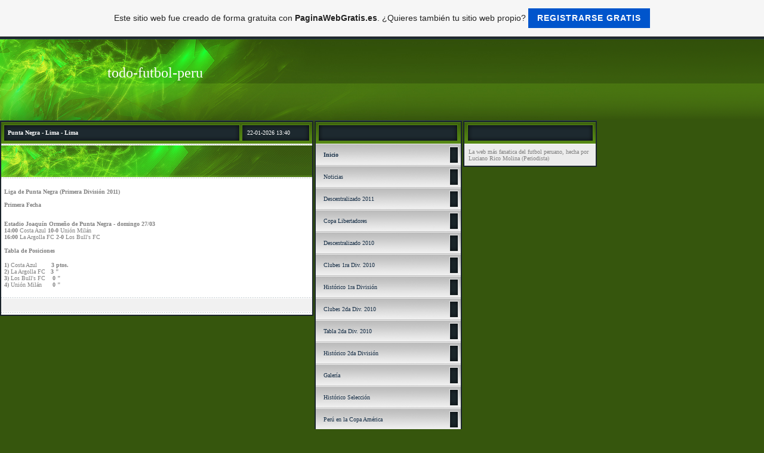

--- FILE ---
content_type: text/html; charset=ISO-8859-15
request_url: https://todo-futbol-peru.es.tl/Punta-Negra-_-Lima-_-Lima.htm
body_size: 11134
content:
    <!DOCTYPE HTML PUBLIC "-//W3C//DTD HTML 4.01 Transitional//EN">
<html>
<head>
	<title>todo-futbol-peru - Punta Negra - Lima - Lima</title>
	<meta http-equiv="Content-Type" content="text/html; charset=iso-8859-1">
	        <script type="text/javascript">
        var dateTimeOffset = new Date().getTimezoneOffset();
        
        function getElementsByClassNameLocalTimeWrapper() {
            return document.getElementsByClassName("localtime");
        }
        
        (function () {
            var onload = function () {
                var elementArray = new Array();
                
                if (document.getElementsByClassName) {
                    elementArray = getElementsByClassNameLocalTimeWrapper();
                } else {
                    var re = new RegExp('(^| )localtime( |$)');
                    var els = document.getElementsByTagName("*");
                    for (var i=0,j=els.length; i<j; i++) {
                        if (re.test(els[i].className))
                            elementArray.push(els[i]);
                    }
                }
                
                for (var i = 0; i < elementArray.length; i++) {    
                    var timeLocal = new Date(parseInt(elementArray[i].getAttribute("data-timestamp")));
                    var hour = timeLocal.getHours();
                    var ap = "am";
                    if (hour > 11) {
                        ap = "pm";
                    }
                    else if (hour > 12) {
                        hour = hour - 12;
                    }
                    
                    var string = elementArray[i].getAttribute("data-template");
                    string = string.replace("[Y]", timeLocal.getFullYear());
                    string = string.replace("[m]", ('0' + (timeLocal.getMonth() + 1)).slice(-2));
                    string = string.replace("[d]", ('0' + timeLocal.getDate()).slice(-2));
                    string = string.replace("[H]", ('0' + timeLocal.getHours()).slice(-2));
                    string = string.replace("[g]", ('0' + hour).slice(-2));
                    string = string.replace("[i]", ('0' + timeLocal.getMinutes()).slice(-2));
                    string = string.replace("[s]", ('0' + timeLocal.getSeconds()).slice(-2));
                    string = string.replace("[a]", ap);
                    elementArray[i].childNodes[0].nodeValue = string;
                }
            };
            
            if (window.addEventListener)
                window.addEventListener("DOMContentLoaded", onload);
            else if (window.attachEvent)
                window.attachEvent("onload", onload);
        })();
        </script><link rel="canonical" href="https://todo-futbol-peru.es.tl/Punta-Negra-_-Lima-_-Lima.htm" />
<link rel="icon" href="https://wtheme.webme.com/img/main/favicon.ico" type="image/x-icon">
<link rel="shortcut icon" type="image/x-icon" href="https://wtheme.webme.com/img/main/favicon.ico" />
<link type="image/x-icon" href="https://wtheme.webme.com/img/main/favicon.ico" />
<link href="https://wtheme.webme.com/img/main/ios_icons/apple-touch-icon.png" rel="apple-touch-icon" />
<link href="https://wtheme.webme.com/img/main/ios_icons/apple-touch-icon-76x76.png" rel="apple-touch-icon" sizes="76x76" />
<link href="https://wtheme.webme.com/img/main/ios_icons/apple-touch-icon-120x120.png" rel="apple-touch-icon" sizes="120x120" />
<link href="https://wtheme.webme.com/img/main/ios_icons/apple-touch-icon-152x152.png" rel="apple-touch-icon" sizes="152x152" />
<meta name="description" content="TODO-FUTBOL-PERU.ES.TL PAGINA WEB PERIODISTICA 100%  DEDICADA AL F&#218;TBOL PERUANO
TODO LO REFERENTE AL FUTBOL PERUANO
!!!!QUE ESPERAS ENTRA YA!!!!!" />
<meta name="keywords" content="futbol,peru,peruano,deporte,gratis,100%,informaci&#243;n,entretenimiento,a,b,c,d,e,f,g,h,i,j,k,l,m,o,p,q,r,s,tw,y,x,z,,1,0,2,3,4,5,6,7,8,9,todo,todo-futbol-peru.es.tl" />
<meta name="author" content="Luciano" />
<meta name="robots" content="index,follow" />
<meta property="og:title" content="todo-futbol-peru - Punta Negra - Lima - Lima" />
<meta property="og:image" content="https://theme.webme.com/designs/colourful/screen.jpg" />
<meta name="google-adsense-platform-account" content="ca-host-pub-1483906849246906">
<meta name="google-adsense-account" content="ca-pub-2082578895528409"><script>
    function WebmeLoadAdsScript() {
    function loadGA() {
        if (!document.querySelector('script[src*="pagead2.googlesyndication.com"]')) {
            let script = document.createElement('script');
            script.async = true;
            script.src = "//pagead2.googlesyndication.com/pagead/js/adsbygoogle.js?client=ca-pub-2082578895528409&host=ca-host-pub-1483906849246906";
            script.setAttribute('data-ad-host', 'ca-host-pub-1483906849246906');
            script.setAttribute('data-ad-client', 'ca-pub-2082578895528409');
            script.crossOrigin = 'anonymous';
            document.body.appendChild(script);
        }
    }        ['CookieScriptAcceptAll', 'CookieScriptAccept', 'CookieScriptReject', 'CookieScriptClose', 'CookieScriptNone'].forEach(function(event) {
            window.addEventListener(event, function() {
                loadGA();
            });
        });

        let adStorageStatus = null;
        
        if (window.dataLayer && Array.isArray(window.dataLayer)) {
            for (let i = window.dataLayer.length - 1; i >= 0; i--) {
                const item = window.dataLayer[i];
                
                // it always sets a 'default' in our case that will always be 'denied', we only want to check for the 'consent update'
                if (item && typeof item === 'object' && typeof item.length === 'number' && item[0] === 'consent' && item[1] === 'update' && item[2] && typeof item[2].ad_storage === 'string') {
                    adStorageStatus = item[2].ad_storage;
                    break; 
                }
            }
    
            if (adStorageStatus === 'granted') {
                loadGA();
            } 
            else if (adStorageStatus === 'denied') {
                loadGA();
            }
        }
    }
</script><script>
    document.addEventListener('DOMContentLoaded', function() {
        WebmeLoadAdsScript();
        window.dispatchEvent(new Event('CookieScriptNone'));
    });
</script>	<style type="text/css">
	<!--
		body { font-family:Tahoma; font-size:11px; text-decoration:none; margin: 0% 0% 0% 0%; }
		.headline { font-family:Tahoma; font-size:10px; font-style:none; color:white; text-decoration:none; }
		.cont, TD { font-family:Tahoma; font-size:10px; font-style:none; color:#818181; text-decoration:none; }
		a { font-family: Tahoma; color:#172F47; text-decoration: none;	font-size:10px}
		a:visited { font-family: Tahoma; color:#172F47; text-decoration: none;	font-size:10px}
		a:hover { font-family: Tahoma; color:#e12e76; text-decoration: underline;	font-size:10px}
			//-->
	</style>
</head>
<body bgcolor="#36560D" style="margin: 0 0 0 0;">
<table width="100%" border="0" cellspacing="0" cellpadding="0">
	<tr>
		<td background="//theme.webme.com/designs/colourful/images_gruen/head_bg.gif" class="edit_header1">
			<table width="1000" border="0" cellspacing="0" cellpadding="0">
				<tr>
					<td height="141" align="left" valign="top" background="//theme.webme.com/designs/colourful/images_gruen/header.jpg" class="edit_header2">
						<table width="100%" border="0" cellspacing="5" cellpadding="0">
							<tr>
								<td width="34%" height="70" align="right" valign="bottom"><font color="white" style="font-size: 24px" face="impact">todo-futbol-peru</font></td>
								<td width="66%" align="left" valign="bottom" class="headline">&nbsp;</td>
							</tr>
							<tr>
								<td align="right" valign="bottom">&nbsp;</td>
								<td class="headline"></td>
							</tr>
						</table></td>
				</tr>
			</table>
		</td>
	</tr>
	<tr>
		<td align="left" valign="top">
			<table id="colourful_edit_content" width="1000" border="0" cellspacing="0" cellpadding="0">
				<tr>
					<td width="525" bgcolor="#31434D"></td>
					<td width="2"></td>
					<td width="247" height="1" bgcolor="#31434D"></td>
					<td width="2"></td>
					<td width="224" bgcolor="#31434D"></td>
				</tr>
				<tr>
					<td align="left" valign="top">
						<table id="colourful_edit_content_main" width="100%" border="0" cellspacing="0" cellpadding="0">
							<tr>
								<td bgcolor="#1B242B">
									<table width="100%" border="0" cellspacing="2" cellpadding="0">
										<tr>
											<td>
												<table width="100%" border="0" cellspacing="0" cellpadding="0">
													<tr>
														<td background="//theme.webme.com/designs/colourful/images_gruen/cont_head_bg.gif" height="36" class="edit_content_header">
															<table width="100%" border="0" cellspacing="0" cellpadding="0">
																<tr>
																	<td width="2%">&nbsp;</td>
																	<td width="77%" class="headline"><strong>Punta Negra - Lima - Lima</strong></td>
																	<td width="21%" class="headline"><span class="localtime" data-template="[d]-[m]-[Y] [H]:[i]" data-timestamp="1769089256000">22-01-2026 13:40 (UTC)</span></td>
																</tr>
															</table></td>
													</tr>
													<tr>
														<td height="3"><img src="//theme.webme.com/designs/colourful/images_gruen/line.gif" width="521" height="3"></td>
													</tr>
													<tr>
														<td background="//theme.webme.com/designs/colourful/images_gruen/cat_bg.gif" height="53">
															<table width="100%" border="0" cellspacing="0" cellpadding="0" class="edit_content_header2">
																<tr>
																	<td width="98%" height="30">&nbsp;</td>
																	<td width="2%">&nbsp;</td>
																</tr>
																<tr>
																	<td align="right" class="headline"></td>
																	<td>&nbsp;</td>
																</tr>
															</table>
														</td>
													</tr>
													<tr>
														<td height="3"><img src="//theme.webme.com/designs/colourful/images_gruen/line.gif" width="521" height="3"></td>
													</tr>
													<tr>
														<td bgcolor="#FFFFFF">
															<table width="100%" border="0" cellspacing="0" cellpadding="5">
																<tr>
																	<td class="cont" height="150"><div style="width: 510; overflow: auto;"><span style="font-size: x-small"><br />
<strong>Liga de Punta Negra (Primera Divisi&oacute;n 2011)<br />
</strong><br />
<strong>Primera Fecha<br />
</strong><br />
</span>
<p><span style="font-size: x-small"><strong>Estadio Joaqu&iacute;n Orme&ntilde;o de Punta Negra - domingo 27/03<br />
14:00 </strong>Costa Azul <strong>10-0 </strong>Uni&oacute;n Mil&aacute;n<br />
<strong>16:00</strong> La Argolla FC <strong>2-0 </strong>Los Bull's FC</span></p>
<h2><span style="font-size: x-small">Tabla de Posiciones</span></h2>
<p><span style="font-size: x-small"><strong>1) </strong>Costa Azul&nbsp;&nbsp;&nbsp;<strong>&nbsp;&nbsp;&nbsp;&nbsp; 3 ptos.<br />
</strong><strong>2) </strong>La Argolla FC&nbsp;&nbsp; <strong>3 &quot;<br />
</strong><strong>3) </strong>Los Bull's FC&nbsp;&nbsp;&nbsp; <strong>0 &quot;<br />
</strong><strong>4)</strong> Uni&oacute;n Mil&aacute;n&nbsp;<strong>&nbsp;&nbsp;&nbsp;&nbsp; 0 &quot;</strong><br />
</span></p></div></td>
																</tr>
															</table>
														</td>
													</tr>
													<tr>
														<td bgcolor="#FFFFFF"><img src="//theme.webme.com/designs/colourful/images_gruen/line.gif" width="521" height="3"></td>
													</tr>
													<tr>
														<td height="22" bgcolor="#F1F1F1">&nbsp;</td>
													</tr>
													<tr>
														<td bgcolor="#FFFFFF"><img src="//theme.webme.com/designs/colourful/images_gruen/line.gif" width="521" height="3"></td>
													</tr>
													<tr>
														<td bgcolor="#FFFFFF" height="2"></td>
													</tr>
												</table>
											</td>
										</tr>
									</table>
								</td>
							</tr>
						</table>
					</td>
					<td></td>
					<td align="left" valign="top">
						<table id="colourful_edit_sidebar_one" width="100%" border="0" cellspacing="0" cellpadding="0">
							<tr>
								<td bgcolor="#1B262C">
									<table width="100%" border="0" cellspacing="2" cellpadding="0">
										<tr>
											<td>
												<table width="100%" border="0" cellspacing="0" cellpadding="0">
													<tr>
														<td background="//theme.webme.com/designs/colourful/images_gruen/navi_head_bg.gif" height="36">
															<table width="100%" border="0" cellspacing="0" cellpadding="0" class="edit_nav_header">
																<tr>
																	<td width="5%">&nbsp;</td>
																	<td width="95%" class="headline"><strong></strong></td>
																</tr>
															</table>
														</td>
													</tr>
<tr>
                                                        <td height="37" background="//theme.webme.com/designs/colourful/images_gruen/navi_bg.gif" onclick="window.location.href='#'" onMouseOver="this.style.backgroundImage='url(//theme.webme.com/designs/colourful/images_gruen/navi_over.gif)'; this.style.cursor='hand';" onMouseOut="this.style.backgroundImage=''" class="edit_nav_bg">
                                                            <table width="100%" border="0" cellspacing="0" cellpadding="0">
                                                                <tr>
                                                                    <td width="5%">&nbsp;</td>
                                                                    <td width="95%" class="nav"><a href="/Inicio.htm" class="menu"><b>Inicio</b></a></td>
                                                                </tr>
                                                            </table></td>
                                                    </tr><tr>
                                                        <td height="37" background="//theme.webme.com/designs/colourful/images_gruen/navi_bg.gif" onclick="window.location.href='#'" onMouseOver="this.style.backgroundImage='url(//theme.webme.com/designs/colourful/images_gruen/navi_over.gif)'; this.style.cursor='hand';" onMouseOut="this.style.backgroundImage=''" class="edit_nav_bg">
                                                            <table width="100%" border="0" cellspacing="0" cellpadding="0">
                                                                <tr>
                                                                    <td width="5%">&nbsp;</td>
                                                                    <td width="95%" class="nav"><a href="/Noticias.htm" class="menu">Noticias</a></td>
                                                                </tr>
                                                            </table></td>
                                                    </tr><tr>
                                                        <td height="37" background="//theme.webme.com/designs/colourful/images_gruen/navi_bg.gif" onclick="window.location.href='#'" onMouseOver="this.style.backgroundImage='url(//theme.webme.com/designs/colourful/images_gruen/navi_over.gif)'; this.style.cursor='hand';" onMouseOut="this.style.backgroundImage=''" class="edit_nav_bg">
                                                            <table width="100%" border="0" cellspacing="0" cellpadding="0">
                                                                <tr>
                                                                    <td width="5%">&nbsp;</td>
                                                                    <td width="95%" class="nav"><a href="/Descentralizado-2011.htm" class="menu">Descentralizado 2011</a></td>
                                                                </tr>
                                                            </table></td>
                                                    </tr><tr>
                                                        <td height="37" background="//theme.webme.com/designs/colourful/images_gruen/navi_bg.gif" onclick="window.location.href='#'" onMouseOver="this.style.backgroundImage='url(//theme.webme.com/designs/colourful/images_gruen/navi_over.gif)'; this.style.cursor='hand';" onMouseOut="this.style.backgroundImage=''" class="edit_nav_bg">
                                                            <table width="100%" border="0" cellspacing="0" cellpadding="0">
                                                                <tr>
                                                                    <td width="5%">&nbsp;</td>
                                                                    <td width="95%" class="nav"><a href="/Copa-Libertadores-.htm" class="menu">Copa Libertadores </a></td>
                                                                </tr>
                                                            </table></td>
                                                    </tr><tr>
                                                        <td height="37" background="//theme.webme.com/designs/colourful/images_gruen/navi_bg.gif" onclick="window.location.href='#'" onMouseOver="this.style.backgroundImage='url(//theme.webme.com/designs/colourful/images_gruen/navi_over.gif)'; this.style.cursor='hand';" onMouseOut="this.style.backgroundImage=''" class="edit_nav_bg">
                                                            <table width="100%" border="0" cellspacing="0" cellpadding="0">
                                                                <tr>
                                                                    <td width="5%">&nbsp;</td>
                                                                    <td width="95%" class="nav"><a href="/Descentralizado-2010-.htm" class="menu">Descentralizado 2010 </a></td>
                                                                </tr>
                                                            </table></td>
                                                    </tr><tr>
                                                        <td height="37" background="//theme.webme.com/designs/colourful/images_gruen/navi_bg.gif" onclick="window.location.href='#'" onMouseOver="this.style.backgroundImage='url(//theme.webme.com/designs/colourful/images_gruen/navi_over.gif)'; this.style.cursor='hand';" onMouseOut="this.style.backgroundImage=''" class="edit_nav_bg">
                                                            <table width="100%" border="0" cellspacing="0" cellpadding="0">
                                                                <tr>
                                                                    <td width="5%">&nbsp;</td>
                                                                    <td width="95%" class="nav"><a href="/Clubes-1ra-Div-.--2010.htm" class="menu">Clubes 1ra Div. 2010</a></td>
                                                                </tr>
                                                            </table></td>
                                                    </tr><tr>
                                                        <td height="37" background="//theme.webme.com/designs/colourful/images_gruen/navi_bg.gif" onclick="window.location.href='#'" onMouseOver="this.style.backgroundImage='url(//theme.webme.com/designs/colourful/images_gruen/navi_over.gif)'; this.style.cursor='hand';" onMouseOut="this.style.backgroundImage=''" class="edit_nav_bg">
                                                            <table width="100%" border="0" cellspacing="0" cellpadding="0">
                                                                <tr>
                                                                    <td width="5%">&nbsp;</td>
                                                                    <td width="95%" class="nav"><a href="/Hist%F3rico-1ra-Divisi%F3n.htm" class="menu">Hist&#243;rico 1ra Divisi&#243;n</a></td>
                                                                </tr>
                                                            </table></td>
                                                    </tr><tr>
                                                        <td height="37" background="//theme.webme.com/designs/colourful/images_gruen/navi_bg.gif" onclick="window.location.href='#'" onMouseOver="this.style.backgroundImage='url(//theme.webme.com/designs/colourful/images_gruen/navi_over.gif)'; this.style.cursor='hand';" onMouseOut="this.style.backgroundImage=''" class="edit_nav_bg">
                                                            <table width="100%" border="0" cellspacing="0" cellpadding="0">
                                                                <tr>
                                                                    <td width="5%">&nbsp;</td>
                                                                    <td width="95%" class="nav"><a href="/Clubes-2da-Div-.--2010.htm" class="menu">Clubes 2da Div. 2010</a></td>
                                                                </tr>
                                                            </table></td>
                                                    </tr><tr>
                                                        <td height="37" background="//theme.webme.com/designs/colourful/images_gruen/navi_bg.gif" onclick="window.location.href='#'" onMouseOver="this.style.backgroundImage='url(//theme.webme.com/designs/colourful/images_gruen/navi_over.gif)'; this.style.cursor='hand';" onMouseOut="this.style.backgroundImage=''" class="edit_nav_bg">
                                                            <table width="100%" border="0" cellspacing="0" cellpadding="0">
                                                                <tr>
                                                                    <td width="5%">&nbsp;</td>
                                                                    <td width="95%" class="nav"><a href="/Tabla-2da-Div-.--2010.htm" class="menu">Tabla 2da Div. 2010</a></td>
                                                                </tr>
                                                            </table></td>
                                                    </tr><tr>
                                                        <td height="37" background="//theme.webme.com/designs/colourful/images_gruen/navi_bg.gif" onclick="window.location.href='#'" onMouseOver="this.style.backgroundImage='url(//theme.webme.com/designs/colourful/images_gruen/navi_over.gif)'; this.style.cursor='hand';" onMouseOut="this.style.backgroundImage=''" class="edit_nav_bg">
                                                            <table width="100%" border="0" cellspacing="0" cellpadding="0">
                                                                <tr>
                                                                    <td width="5%">&nbsp;</td>
                                                                    <td width="95%" class="nav"><a href="/Hist%F3rico-2da-Divisi%F3n.htm" class="menu">Hist&#243;rico 2da Divisi&#243;n</a></td>
                                                                </tr>
                                                            </table></td>
                                                    </tr><tr>
                                                        <td height="37" background="//theme.webme.com/designs/colourful/images_gruen/navi_bg.gif" onclick="window.location.href='#'" onMouseOver="this.style.backgroundImage='url(//theme.webme.com/designs/colourful/images_gruen/navi_over.gif)'; this.style.cursor='hand';" onMouseOut="this.style.backgroundImage=''" class="edit_nav_bg">
                                                            <table width="100%" border="0" cellspacing="0" cellpadding="0">
                                                                <tr>
                                                                    <td width="5%">&nbsp;</td>
                                                                    <td width="95%" class="nav"><a href="/Galer%EDa/index.htm" class="menu">Galer&#237;a</a></td>
                                                                </tr>
                                                            </table></td>
                                                    </tr><tr>
                                                        <td height="37" background="//theme.webme.com/designs/colourful/images_gruen/navi_bg.gif" onclick="window.location.href='#'" onMouseOver="this.style.backgroundImage='url(//theme.webme.com/designs/colourful/images_gruen/navi_over.gif)'; this.style.cursor='hand';" onMouseOut="this.style.backgroundImage=''" class="edit_nav_bg">
                                                            <table width="100%" border="0" cellspacing="0" cellpadding="0">
                                                                <tr>
                                                                    <td width="5%">&nbsp;</td>
                                                                    <td width="95%" class="nav"><a href="/Hist%F3rico-Selecci%F3n-.htm" class="menu">Hist&#243;rico Selecci&#243;n </a></td>
                                                                </tr>
                                                            </table></td>
                                                    </tr><tr>
                                                        <td height="37" background="//theme.webme.com/designs/colourful/images_gruen/navi_bg.gif" onclick="window.location.href='#'" onMouseOver="this.style.backgroundImage='url(//theme.webme.com/designs/colourful/images_gruen/navi_over.gif)'; this.style.cursor='hand';" onMouseOut="this.style.backgroundImage=''" class="edit_nav_bg">
                                                            <table width="100%" border="0" cellspacing="0" cellpadding="0">
                                                                <tr>
                                                                    <td width="5%">&nbsp;</td>
                                                                    <td width="95%" class="nav"><a href="/Per%FA-en-la-Copa-Am-e2-rica-.htm" class="menu">Per&#250; en la Copa Am&#233;rica </a></td>
                                                                </tr>
                                                            </table></td>
                                                    </tr><tr>
                                                        <td height="37" background="//theme.webme.com/designs/colourful/images_gruen/navi_bg.gif" onclick="window.location.href='#'" onMouseOver="this.style.backgroundImage='url(//theme.webme.com/designs/colourful/images_gruen/navi_over.gif)'; this.style.cursor='hand';" onMouseOut="this.style.backgroundImage=''" class="edit_nav_bg">
                                                            <table width="100%" border="0" cellspacing="0" cellpadding="0">
                                                                <tr>
                                                                    <td width="5%">&nbsp;</td>
                                                                    <td width="95%" class="nav"><a href="/Sudamericano-Sub-20.htm" class="menu">Sudamericano Sub 20</a></td>
                                                                </tr>
                                                            </table></td>
                                                    </tr><tr>
                                                        <td height="37" background="//theme.webme.com/designs/colourful/images_gruen/navi_bg.gif" onclick="window.location.href='#'" onMouseOver="this.style.backgroundImage='url(//theme.webme.com/designs/colourful/images_gruen/navi_over.gif)'; this.style.cursor='hand';" onMouseOut="this.style.backgroundImage=''" class="edit_nav_bg">
                                                            <table width="100%" border="0" cellspacing="0" cellpadding="0">
                                                                <tr>
                                                                    <td width="5%">&nbsp;</td>
                                                                    <td width="95%" class="nav"><a href="/Nacional-Copa-Per%FA.htm" class="menu">Nacional Copa Per&#250;</a></td>
                                                                </tr>
                                                            </table></td>
                                                    </tr><tr>
                                                        <td height="37" background="//theme.webme.com/designs/colourful/images_gruen/navi_bg.gif" onclick="window.location.href='#'" onMouseOver="this.style.backgroundImage='url(//theme.webme.com/designs/colourful/images_gruen/navi_over.gif)'; this.style.cursor='hand';" onMouseOut="this.style.backgroundImage=''" class="edit_nav_bg">
                                                            <table width="100%" border="0" cellspacing="0" cellpadding="0">
                                                                <tr>
                                                                    <td width="5%">&nbsp;</td>
                                                                    <td width="95%" class="nav"><a href="/Regional-Copa-Per%FA-2010.htm" class="menu">Regional Copa Per&#250; 2010</a></td>
                                                                </tr>
                                                            </table></td>
                                                    </tr><tr>
                                                        <td height="37" background="//theme.webme.com/designs/colourful/images_gruen/navi_bg.gif" onclick="window.location.href='#'" onMouseOver="this.style.backgroundImage='url(//theme.webme.com/designs/colourful/images_gruen/navi_over.gif)'; this.style.cursor='hand';" onMouseOut="this.style.backgroundImage=''" class="edit_nav_bg">
                                                            <table width="100%" border="0" cellspacing="0" cellpadding="0">
                                                                <tr>
                                                                    <td width="5%">&nbsp;</td>
                                                                    <td width="95%" class="nav"><a href="/Departamental-Copa-Per%FA.htm" class="menu">Departamental Copa Per&#250;</a></td>
                                                                </tr>
                                                            </table></td>
                                                    </tr><tr>
                                                        <td height="37" background="//theme.webme.com/designs/colourful/images_gruen/navi_bg.gif" onclick="window.location.href='#'" onMouseOver="this.style.backgroundImage='url(//theme.webme.com/designs/colourful/images_gruen/navi_over.gif)'; this.style.cursor='hand';" onMouseOut="this.style.backgroundImage=''" class="edit_nav_bg">
                                                            <table width="100%" border="0" cellspacing="0" cellpadding="0">
                                                                <tr>
                                                                    <td width="5%">&nbsp;</td>
                                                                    <td width="95%" class="nav"><a href="/Lima-.--Liga-Provincial-de-Lima.htm" class="menu">Lima. Liga Provincial de Lima</a></td>
                                                                </tr>
                                                            </table></td>
                                                    </tr><tr>
                                                        <td height="37" background="//theme.webme.com/designs/colourful/images_gruen/navi_bg.gif" onclick="window.location.href='#'" onMouseOver="this.style.backgroundImage='url(//theme.webme.com/designs/colourful/images_gruen/navi_over.gif)'; this.style.cursor='hand';" onMouseOut="this.style.backgroundImage=''" class="edit_nav_bg">
                                                            <table width="100%" border="0" cellspacing="0" cellpadding="0">
                                                                <tr>
                                                                    <td width="5%">&nbsp;</td>
                                                                    <td width="95%" class="nav"><a href="/Anc%F3n-_-Lima-_-Lima.htm" class="menu">=> Anc&#243;n - Lima - Lima</a></td>
                                                                </tr>
                                                            </table></td>
                                                    </tr><tr>
                                                        <td height="37" background="//theme.webme.com/designs/colourful/images_gruen/navi_bg.gif" onclick="window.location.href='#'" onMouseOver="this.style.backgroundImage='url(//theme.webme.com/designs/colourful/images_gruen/navi_over.gif)'; this.style.cursor='hand';" onMouseOut="this.style.backgroundImage=''" class="edit_nav_bg">
                                                            <table width="100%" border="0" cellspacing="0" cellpadding="0">
                                                                <tr>
                                                                    <td width="5%">&nbsp;</td>
                                                                    <td width="95%" class="nav"><a href="/Ate-_-Lima-_-Lima.htm" class="menu">=> Ate - Lima - Lima</a></td>
                                                                </tr>
                                                            </table></td>
                                                    </tr><tr>
                                                        <td height="37" background="//theme.webme.com/designs/colourful/images_gruen/navi_bg.gif" onclick="window.location.href='#'" onMouseOver="this.style.backgroundImage='url(//theme.webme.com/designs/colourful/images_gruen/navi_over.gif)'; this.style.cursor='hand';" onMouseOut="this.style.backgroundImage=''" class="edit_nav_bg">
                                                            <table width="100%" border="0" cellspacing="0" cellpadding="0">
                                                                <tr>
                                                                    <td width="5%">&nbsp;</td>
                                                                    <td width="95%" class="nav"><a href="/Barranco-_-Lima-_-Lima.htm" class="menu">=> Barranco - Lima - Lima</a></td>
                                                                </tr>
                                                            </table></td>
                                                    </tr><tr>
                                                        <td height="37" background="//theme.webme.com/designs/colourful/images_gruen/navi_bg.gif" onclick="window.location.href='#'" onMouseOver="this.style.backgroundImage='url(//theme.webme.com/designs/colourful/images_gruen/navi_over.gif)'; this.style.cursor='hand';" onMouseOut="this.style.backgroundImage=''" class="edit_nav_bg">
                                                            <table width="100%" border="0" cellspacing="0" cellpadding="0">
                                                                <tr>
                                                                    <td width="5%">&nbsp;</td>
                                                                    <td width="95%" class="nav"><a href="/Bre%F1a-_-Lima-_-Lima.htm" class="menu">=> Bre&#241;a - Lima - Lima</a></td>
                                                                </tr>
                                                            </table></td>
                                                    </tr><tr>
                                                        <td height="37" background="//theme.webme.com/designs/colourful/images_gruen/navi_bg.gif" onclick="window.location.href='#'" onMouseOver="this.style.backgroundImage='url(//theme.webme.com/designs/colourful/images_gruen/navi_over.gif)'; this.style.cursor='hand';" onMouseOut="this.style.backgroundImage=''" class="edit_nav_bg">
                                                            <table width="100%" border="0" cellspacing="0" cellpadding="0">
                                                                <tr>
                                                                    <td width="5%">&nbsp;</td>
                                                                    <td width="95%" class="nav"><a href="/Carabayllo-_-Lima-_-Lima.htm" class="menu">=> Carabayllo - Lima - Lima</a></td>
                                                                </tr>
                                                            </table></td>
                                                    </tr><tr>
                                                        <td height="37" background="//theme.webme.com/designs/colourful/images_gruen/navi_bg.gif" onclick="window.location.href='#'" onMouseOver="this.style.backgroundImage='url(//theme.webme.com/designs/colourful/images_gruen/navi_over.gif)'; this.style.cursor='hand';" onMouseOut="this.style.backgroundImage=''" class="edit_nav_bg">
                                                            <table width="100%" border="0" cellspacing="0" cellpadding="0">
                                                                <tr>
                                                                    <td width="5%">&nbsp;</td>
                                                                    <td width="95%" class="nav"><a href="/Chaclacayo-_-Lima-_-Lima.htm" class="menu">=> Chaclacayo - Lima - Lima</a></td>
                                                                </tr>
                                                            </table></td>
                                                    </tr><tr>
                                                        <td height="37" background="//theme.webme.com/designs/colourful/images_gruen/navi_bg.gif" onclick="window.location.href='#'" onMouseOver="this.style.backgroundImage='url(//theme.webme.com/designs/colourful/images_gruen/navi_over.gif)'; this.style.cursor='hand';" onMouseOut="this.style.backgroundImage=''" class="edit_nav_bg">
                                                            <table width="100%" border="0" cellspacing="0" cellpadding="0">
                                                                <tr>
                                                                    <td width="5%">&nbsp;</td>
                                                                    <td width="95%" class="nav"><a href="/Cieneguilla-_-Lima-_-Lima.htm" class="menu">=> Cieneguilla - Lima - Lima</a></td>
                                                                </tr>
                                                            </table></td>
                                                    </tr><tr>
                                                        <td height="37" background="//theme.webme.com/designs/colourful/images_gruen/navi_bg.gif" onclick="window.location.href='#'" onMouseOver="this.style.backgroundImage='url(//theme.webme.com/designs/colourful/images_gruen/navi_over.gif)'; this.style.cursor='hand';" onMouseOut="this.style.backgroundImage=''" class="edit_nav_bg">
                                                            <table width="100%" border="0" cellspacing="0" cellpadding="0">
                                                                <tr>
                                                                    <td width="5%">&nbsp;</td>
                                                                    <td width="95%" class="nav"><a href="/Comas-_-Lima-_-Lima.htm" class="menu">=> Comas - Lima - Lima</a></td>
                                                                </tr>
                                                            </table></td>
                                                    </tr><tr>
                                                        <td height="37" background="//theme.webme.com/designs/colourful/images_gruen/navi_bg.gif" onclick="window.location.href='#'" onMouseOver="this.style.backgroundImage='url(//theme.webme.com/designs/colourful/images_gruen/navi_over.gif)'; this.style.cursor='hand';" onMouseOut="this.style.backgroundImage=''" class="edit_nav_bg">
                                                            <table width="100%" border="0" cellspacing="0" cellpadding="0">
                                                                <tr>
                                                                    <td width="5%">&nbsp;</td>
                                                                    <td width="95%" class="nav"><a href="/Chorrillos-_-Lima-_-Lima.htm" class="menu">=> Chorrillos - Lima - Lima</a></td>
                                                                </tr>
                                                            </table></td>
                                                    </tr><tr>
                                                        <td height="37" background="//theme.webme.com/designs/colourful/images_gruen/navi_bg.gif" onclick="window.location.href='#'" onMouseOver="this.style.backgroundImage='url(//theme.webme.com/designs/colourful/images_gruen/navi_over.gif)'; this.style.cursor='hand';" onMouseOut="this.style.backgroundImage=''" class="edit_nav_bg">
                                                            <table width="100%" border="0" cellspacing="0" cellpadding="0">
                                                                <tr>
                                                                    <td width="5%">&nbsp;</td>
                                                                    <td width="95%" class="nav"><a href="/El-Agustino-_-Lima-_-Lima.htm" class="menu">=> El Agustino - Lima - Lima</a></td>
                                                                </tr>
                                                            </table></td>
                                                    </tr><tr>
                                                        <td height="37" background="//theme.webme.com/designs/colourful/images_gruen/navi_bg.gif" onclick="window.location.href='#'" onMouseOver="this.style.backgroundImage='url(//theme.webme.com/designs/colourful/images_gruen/navi_over.gif)'; this.style.cursor='hand';" onMouseOut="this.style.backgroundImage=''" class="edit_nav_bg">
                                                            <table width="100%" border="0" cellspacing="0" cellpadding="0">
                                                                <tr>
                                                                    <td width="5%">&nbsp;</td>
                                                                    <td width="95%" class="nav"><a href="/Independencia-_-Lima-_-Lima.htm" class="menu">=> Independencia - Lima - Lima</a></td>
                                                                </tr>
                                                            </table></td>
                                                    </tr><tr>
                                                        <td height="37" background="//theme.webme.com/designs/colourful/images_gruen/navi_bg.gif" onclick="window.location.href='#'" onMouseOver="this.style.backgroundImage='url(//theme.webme.com/designs/colourful/images_gruen/navi_over.gif)'; this.style.cursor='hand';" onMouseOut="this.style.backgroundImage=''" class="edit_nav_bg">
                                                            <table width="100%" border="0" cellspacing="0" cellpadding="0">
                                                                <tr>
                                                                    <td width="5%">&nbsp;</td>
                                                                    <td width="95%" class="nav"><a href="/Jes%FAs-Mar%EDa-_-Lima-_-Lima.htm" class="menu">=> Jes&#250;s Mar&#237;a - Lima - Lima</a></td>
                                                                </tr>
                                                            </table></td>
                                                    </tr><tr>
                                                        <td height="37" background="//theme.webme.com/designs/colourful/images_gruen/navi_bg.gif" onclick="window.location.href='#'" onMouseOver="this.style.backgroundImage='url(//theme.webme.com/designs/colourful/images_gruen/navi_over.gif)'; this.style.cursor='hand';" onMouseOut="this.style.backgroundImage=''" class="edit_nav_bg">
                                                            <table width="100%" border="0" cellspacing="0" cellpadding="0">
                                                                <tr>
                                                                    <td width="5%">&nbsp;</td>
                                                                    <td width="95%" class="nav"><a href="/La-Molina-_-Lima-_-Lima.htm" class="menu">=> La Molina - Lima - Lima</a></td>
                                                                </tr>
                                                            </table></td>
                                                    </tr><tr>
                                                        <td height="37" background="//theme.webme.com/designs/colourful/images_gruen/navi_bg.gif" onclick="window.location.href='#'" onMouseOver="this.style.backgroundImage='url(//theme.webme.com/designs/colourful/images_gruen/navi_over.gif)'; this.style.cursor='hand';" onMouseOut="this.style.backgroundImage=''" class="edit_nav_bg">
                                                            <table width="100%" border="0" cellspacing="0" cellpadding="0">
                                                                <tr>
                                                                    <td width="5%">&nbsp;</td>
                                                                    <td width="95%" class="nav"><a href="/La-Victoria-_-Lima-_-Lima.htm" class="menu">=> La Victoria - Lima - Lima</a></td>
                                                                </tr>
                                                            </table></td>
                                                    </tr><tr>
                                                        <td height="37" background="//theme.webme.com/designs/colourful/images_gruen/navi_bg.gif" onclick="window.location.href='#'" onMouseOver="this.style.backgroundImage='url(//theme.webme.com/designs/colourful/images_gruen/navi_over.gif)'; this.style.cursor='hand';" onMouseOut="this.style.backgroundImage=''" class="edit_nav_bg">
                                                            <table width="100%" border="0" cellspacing="0" cellpadding="0">
                                                                <tr>
                                                                    <td width="5%">&nbsp;</td>
                                                                    <td width="95%" class="nav"><a href="/Lima-Cercado-_-Lima-_-Lima.htm" class="menu">=> Lima Cercado - Lima - Lima</a></td>
                                                                </tr>
                                                            </table></td>
                                                    </tr><tr>
                                                        <td height="37" background="//theme.webme.com/designs/colourful/images_gruen/navi_bg.gif" onclick="window.location.href='#'" onMouseOver="this.style.backgroundImage='url(//theme.webme.com/designs/colourful/images_gruen/navi_over.gif)'; this.style.cursor='hand';" onMouseOut="this.style.backgroundImage=''" class="edit_nav_bg">
                                                            <table width="100%" border="0" cellspacing="0" cellpadding="0">
                                                                <tr>
                                                                    <td width="5%">&nbsp;</td>
                                                                    <td width="95%" class="nav"><a href="/Lince-_-Lima-_-Lima.htm" class="menu">=> Lince - Lima - Lima</a></td>
                                                                </tr>
                                                            </table></td>
                                                    </tr><tr>
                                                        <td height="37" background="//theme.webme.com/designs/colourful/images_gruen/navi_bg.gif" onclick="window.location.href='#'" onMouseOver="this.style.backgroundImage='url(//theme.webme.com/designs/colourful/images_gruen/navi_over.gif)'; this.style.cursor='hand';" onMouseOut="this.style.backgroundImage=''" class="edit_nav_bg">
                                                            <table width="100%" border="0" cellspacing="0" cellpadding="0">
                                                                <tr>
                                                                    <td width="5%">&nbsp;</td>
                                                                    <td width="95%" class="nav"><a href="/Los-Olivos-_-Lima-_-Lima.htm" class="menu">=> Los Olivos - Lima - Lima</a></td>
                                                                </tr>
                                                            </table></td>
                                                    </tr><tr>
                                                        <td height="37" background="//theme.webme.com/designs/colourful/images_gruen/navi_bg.gif" onclick="window.location.href='#'" onMouseOver="this.style.backgroundImage='url(//theme.webme.com/designs/colourful/images_gruen/navi_over.gif)'; this.style.cursor='hand';" onMouseOut="this.style.backgroundImage=''" class="edit_nav_bg">
                                                            <table width="100%" border="0" cellspacing="0" cellpadding="0">
                                                                <tr>
                                                                    <td width="5%">&nbsp;</td>
                                                                    <td width="95%" class="nav"><a href="/Lur%EDn-_-Lima-_-Lima.htm" class="menu">=> Lur&#237;n - Lima - Lima</a></td>
                                                                </tr>
                                                            </table></td>
                                                    </tr><tr>
                                                        <td height="37" background="//theme.webme.com/designs/colourful/images_gruen/navi_bg.gif" onclick="window.location.href='#'" onMouseOver="this.style.backgroundImage='url(//theme.webme.com/designs/colourful/images_gruen/navi_over.gif)'; this.style.cursor='hand';" onMouseOut="this.style.backgroundImage=''" class="edit_nav_bg">
                                                            <table width="100%" border="0" cellspacing="0" cellpadding="0">
                                                                <tr>
                                                                    <td width="5%">&nbsp;</td>
                                                                    <td width="95%" class="nav"><a href="/Magdalena-_-Lima-_-Lima.htm" class="menu">=> Magdalena - Lima - Lima</a></td>
                                                                </tr>
                                                            </table></td>
                                                    </tr><tr>
                                                        <td height="37" background="//theme.webme.com/designs/colourful/images_gruen/navi_bg.gif" onclick="window.location.href='#'" onMouseOver="this.style.backgroundImage='url(//theme.webme.com/designs/colourful/images_gruen/navi_over.gif)'; this.style.cursor='hand';" onMouseOut="this.style.backgroundImage=''" class="edit_nav_bg">
                                                            <table width="100%" border="0" cellspacing="0" cellpadding="0">
                                                                <tr>
                                                                    <td width="5%">&nbsp;</td>
                                                                    <td width="95%" class="nav"><a href="/Miraflores-_-Lima-_-Lima.htm" class="menu">=> Miraflores - Lima - Lima</a></td>
                                                                </tr>
                                                            </table></td>
                                                    </tr><tr>
                                                        <td height="37" background="//theme.webme.com/designs/colourful/images_gruen/navi_bg.gif" onclick="window.location.href='#'" onMouseOver="this.style.backgroundImage='url(//theme.webme.com/designs/colourful/images_gruen/navi_over.gif)'; this.style.cursor='hand';" onMouseOut="this.style.backgroundImage=''" class="edit_nav_bg">
                                                            <table width="100%" border="0" cellspacing="0" cellpadding="0">
                                                                <tr>
                                                                    <td width="5%">&nbsp;</td>
                                                                    <td width="95%" class="nav"><a href="/Pachac%E1mac-_-Lima-_-Lima.htm" class="menu">=> Pachac&#225;mac - Lima - Lima</a></td>
                                                                </tr>
                                                            </table></td>
                                                    </tr><tr>
                                                        <td height="37" background="//theme.webme.com/designs/colourful/images_gruen/navi_bg.gif" onclick="window.location.href='#'" onMouseOver="this.style.backgroundImage='url(//theme.webme.com/designs/colourful/images_gruen/navi_over.gif)'; this.style.cursor='hand';" onMouseOut="this.style.backgroundImage=''" class="edit_nav_bg">
                                                            <table width="100%" border="0" cellspacing="0" cellpadding="0">
                                                                <tr>
                                                                    <td width="5%">&nbsp;</td>
                                                                    <td width="95%" class="nav"><a href="/Pucusana-_-Lima-_-Lima.htm" class="menu">=> Pucusana - Lima - Lima</a></td>
                                                                </tr>
                                                            </table></td>
                                                    </tr><tr>
                                                        <td height="37" background="//theme.webme.com/designs/colourful/images_gruen/navi_bg.gif" onclick="window.location.href='#'" onMouseOver="this.style.backgroundImage='url(//theme.webme.com/designs/colourful/images_gruen/navi_over.gif)'; this.style.cursor='hand';" onMouseOut="this.style.backgroundImage=''" class="edit_nav_bg">
                                                            <table width="100%" border="0" cellspacing="0" cellpadding="0">
                                                                <tr>
                                                                    <td width="5%">&nbsp;</td>
                                                                    <td width="95%" class="nav"><a href="/Pueblo-Libre-_-Lima-_-Lima.htm" class="menu">=> Pueblo Libre - Lima - Lima</a></td>
                                                                </tr>
                                                            </table></td>
                                                    </tr><tr>
                                                        <td height="37" background="//theme.webme.com/designs/colourful/images_gruen/navi_bg.gif" onclick="window.location.href='#'" onMouseOver="this.style.backgroundImage='url(//theme.webme.com/designs/colourful/images_gruen/navi_over.gif)'; this.style.cursor='hand';" onMouseOut="this.style.backgroundImage=''" class="edit_nav_bg">
                                                            <table width="100%" border="0" cellspacing="0" cellpadding="0">
                                                                <tr>
                                                                    <td width="5%">&nbsp;</td>
                                                                    <td width="95%" class="nav"><a href="/Punta-Negra-_-Lima-_-Lima.htm" class="menu">=> Punta Negra - Lima - Lima</a></td>
                                                                </tr>
                                                            </table></td>
                                                    </tr><tr>
                                                        <td height="37" background="//theme.webme.com/designs/colourful/images_gruen/navi_bg.gif" onclick="window.location.href='#'" onMouseOver="this.style.backgroundImage='url(//theme.webme.com/designs/colourful/images_gruen/navi_over.gif)'; this.style.cursor='hand';" onMouseOut="this.style.backgroundImage=''" class="edit_nav_bg">
                                                            <table width="100%" border="0" cellspacing="0" cellpadding="0">
                                                                <tr>
                                                                    <td width="5%">&nbsp;</td>
                                                                    <td width="95%" class="nav"><a href="/R%EDmac-_-Lima-_-Lima.htm" class="menu">=> R&#237;mac - Lima - Lima</a></td>
                                                                </tr>
                                                            </table></td>
                                                    </tr><tr>
                                                        <td height="37" background="//theme.webme.com/designs/colourful/images_gruen/navi_bg.gif" onclick="window.location.href='#'" onMouseOver="this.style.backgroundImage='url(//theme.webme.com/designs/colourful/images_gruen/navi_over.gif)'; this.style.cursor='hand';" onMouseOut="this.style.backgroundImage=''" class="edit_nav_bg">
                                                            <table width="100%" border="0" cellspacing="0" cellpadding="0">
                                                                <tr>
                                                                    <td width="5%">&nbsp;</td>
                                                                    <td width="95%" class="nav"><a href="/San-Bartolo.htm" class="menu">=> San Bartolo</a></td>
                                                                </tr>
                                                            </table></td>
                                                    </tr><tr>
                                                        <td height="37" background="//theme.webme.com/designs/colourful/images_gruen/navi_bg.gif" onclick="window.location.href='#'" onMouseOver="this.style.backgroundImage='url(//theme.webme.com/designs/colourful/images_gruen/navi_over.gif)'; this.style.cursor='hand';" onMouseOut="this.style.backgroundImage=''" class="edit_nav_bg">
                                                            <table width="100%" border="0" cellspacing="0" cellpadding="0">
                                                                <tr>
                                                                    <td width="5%">&nbsp;</td>
                                                                    <td width="95%" class="nav"><a href="/San-Borja-_-Lima-_-Lima.htm" class="menu">=> San Borja - Lima - Lima</a></td>
                                                                </tr>
                                                            </table></td>
                                                    </tr><tr>
                                                        <td height="37" background="//theme.webme.com/designs/colourful/images_gruen/navi_bg.gif" onclick="window.location.href='#'" onMouseOver="this.style.backgroundImage='url(//theme.webme.com/designs/colourful/images_gruen/navi_over.gif)'; this.style.cursor='hand';" onMouseOut="this.style.backgroundImage=''" class="edit_nav_bg">
                                                            <table width="100%" border="0" cellspacing="0" cellpadding="0">
                                                                <tr>
                                                                    <td width="5%">&nbsp;</td>
                                                                    <td width="95%" class="nav"><a href="/San-Isidro-_-Lima-_-Lima.htm" class="menu">=> San Isidro - Lima - Lima</a></td>
                                                                </tr>
                                                            </table></td>
                                                    </tr><tr>
                                                        <td height="37" background="//theme.webme.com/designs/colourful/images_gruen/navi_bg.gif" onclick="window.location.href='#'" onMouseOver="this.style.backgroundImage='url(//theme.webme.com/designs/colourful/images_gruen/navi_over.gif)'; this.style.cursor='hand';" onMouseOut="this.style.backgroundImage=''" class="edit_nav_bg">
                                                            <table width="100%" border="0" cellspacing="0" cellpadding="0">
                                                                <tr>
                                                                    <td width="5%">&nbsp;</td>
                                                                    <td width="95%" class="nav"><a href="/San-Juan-de-Miraflores-_-Lima-_-Lima.htm" class="menu">=> San Juan de Miraflores - Lima - Lima</a></td>
                                                                </tr>
                                                            </table></td>
                                                    </tr><tr>
                                                        <td height="37" background="//theme.webme.com/designs/colourful/images_gruen/navi_bg.gif" onclick="window.location.href='#'" onMouseOver="this.style.backgroundImage='url(//theme.webme.com/designs/colourful/images_gruen/navi_over.gif)'; this.style.cursor='hand';" onMouseOut="this.style.backgroundImage=''" class="edit_nav_bg">
                                                            <table width="100%" border="0" cellspacing="0" cellpadding="0">
                                                                <tr>
                                                                    <td width="5%">&nbsp;</td>
                                                                    <td width="95%" class="nav"><a href="/San-Juan-de-Lurigancho.htm" class="menu">=> San Juan de Lurigancho</a></td>
                                                                </tr>
                                                            </table></td>
                                                    </tr><tr>
                                                        <td height="37" background="//theme.webme.com/designs/colourful/images_gruen/navi_bg.gif" onclick="window.location.href='#'" onMouseOver="this.style.backgroundImage='url(//theme.webme.com/designs/colourful/images_gruen/navi_over.gif)'; this.style.cursor='hand';" onMouseOut="this.style.backgroundImage=''" class="edit_nav_bg">
                                                            <table width="100%" border="0" cellspacing="0" cellpadding="0">
                                                                <tr>
                                                                    <td width="5%">&nbsp;</td>
                                                                    <td width="95%" class="nav"><a href="/San-Luis-_-Lima-_-Lima.htm" class="menu">=> San Luis - Lima - Lima</a></td>
                                                                </tr>
                                                            </table></td>
                                                    </tr><tr>
                                                        <td height="37" background="//theme.webme.com/designs/colourful/images_gruen/navi_bg.gif" onclick="window.location.href='#'" onMouseOver="this.style.backgroundImage='url(//theme.webme.com/designs/colourful/images_gruen/navi_over.gif)'; this.style.cursor='hand';" onMouseOut="this.style.backgroundImage=''" class="edit_nav_bg">
                                                            <table width="100%" border="0" cellspacing="0" cellpadding="0">
                                                                <tr>
                                                                    <td width="5%">&nbsp;</td>
                                                                    <td width="95%" class="nav"><a href="/San-Mart%EDn-de-Porres-_-Lima-_-Lima.htm" class="menu">=> San Mart&#237;n de Porres - Lima - Lima</a></td>
                                                                </tr>
                                                            </table></td>
                                                    </tr><tr>
                                                        <td height="37" background="//theme.webme.com/designs/colourful/images_gruen/navi_bg.gif" onclick="window.location.href='#'" onMouseOver="this.style.backgroundImage='url(//theme.webme.com/designs/colourful/images_gruen/navi_over.gif)'; this.style.cursor='hand';" onMouseOut="this.style.backgroundImage=''" class="edit_nav_bg">
                                                            <table width="100%" border="0" cellspacing="0" cellpadding="0">
                                                                <tr>
                                                                    <td width="5%">&nbsp;</td>
                                                                    <td width="95%" class="nav"><a href="/San-Miguel-_-Lima-_-Lima.htm" class="menu">=> San Miguel - Lima - Lima</a></td>
                                                                </tr>
                                                            </table></td>
                                                    </tr><tr>
                                                        <td height="37" background="//theme.webme.com/designs/colourful/images_gruen/navi_bg.gif" onclick="window.location.href='#'" onMouseOver="this.style.backgroundImage='url(//theme.webme.com/designs/colourful/images_gruen/navi_over.gif)'; this.style.cursor='hand';" onMouseOut="this.style.backgroundImage=''" class="edit_nav_bg">
                                                            <table width="100%" border="0" cellspacing="0" cellpadding="0">
                                                                <tr>
                                                                    <td width="5%">&nbsp;</td>
                                                                    <td width="95%" class="nav"><a href="/Santa-Anita-_-Lima-_-Lima.htm" class="menu">=> Santa Anita - Lima - Lima</a></td>
                                                                </tr>
                                                            </table></td>
                                                    </tr><tr>
                                                        <td height="37" background="//theme.webme.com/designs/colourful/images_gruen/navi_bg.gif" onclick="window.location.href='#'" onMouseOver="this.style.backgroundImage='url(//theme.webme.com/designs/colourful/images_gruen/navi_over.gif)'; this.style.cursor='hand';" onMouseOut="this.style.backgroundImage=''" class="edit_nav_bg">
                                                            <table width="100%" border="0" cellspacing="0" cellpadding="0">
                                                                <tr>
                                                                    <td width="5%">&nbsp;</td>
                                                                    <td width="95%" class="nav"><a href="/Santiago-de-Surco-_-Lima-_-Lima.htm" class="menu">=> Santiago de Surco - Lima - Lima</a></td>
                                                                </tr>
                                                            </table></td>
                                                    </tr><tr>
                                                        <td height="37" background="//theme.webme.com/designs/colourful/images_gruen/navi_bg.gif" onclick="window.location.href='#'" onMouseOver="this.style.backgroundImage='url(//theme.webme.com/designs/colourful/images_gruen/navi_over.gif)'; this.style.cursor='hand';" onMouseOut="this.style.backgroundImage=''" class="edit_nav_bg">
                                                            <table width="100%" border="0" cellspacing="0" cellpadding="0">
                                                                <tr>
                                                                    <td width="5%">&nbsp;</td>
                                                                    <td width="95%" class="nav"><a href="/Surquillo-_-Lima-_-Lima.htm" class="menu">=> Surquillo - Lima - Lima</a></td>
                                                                </tr>
                                                            </table></td>
                                                    </tr><tr>
                                                        <td height="37" background="//theme.webme.com/designs/colourful/images_gruen/navi_bg.gif" onclick="window.location.href='#'" onMouseOver="this.style.backgroundImage='url(//theme.webme.com/designs/colourful/images_gruen/navi_over.gif)'; this.style.cursor='hand';" onMouseOut="this.style.backgroundImage=''" class="edit_nav_bg">
                                                            <table width="100%" border="0" cellspacing="0" cellpadding="0">
                                                                <tr>
                                                                    <td width="5%">&nbsp;</td>
                                                                    <td width="95%" class="nav"><a href="/Villa-El-Salvador-_-Lima-_-Lima.htm" class="menu">=> Villa El Salvador - Lima - Lima</a></td>
                                                                </tr>
                                                            </table></td>
                                                    </tr><tr>
                                                        <td height="37" background="//theme.webme.com/designs/colourful/images_gruen/navi_bg.gif" onclick="window.location.href='#'" onMouseOver="this.style.backgroundImage='url(//theme.webme.com/designs/colourful/images_gruen/navi_over.gif)'; this.style.cursor='hand';" onMouseOut="this.style.backgroundImage=''" class="edit_nav_bg">
                                                            <table width="100%" border="0" cellspacing="0" cellpadding="0">
                                                                <tr>
                                                                    <td width="5%">&nbsp;</td>
                                                                    <td width="95%" class="nav"><a href="/Villa-Mar%EDa-del-Triunfo-_-Lima-_-Lima.htm" class="menu">=> Villa Mar&#237;a del Triunfo - Lima - Lima</a></td>
                                                                </tr>
                                                            </table></td>
                                                    </tr><tr>
                                                        <td height="37" background="//theme.webme.com/designs/colourful/images_gruen/navi_bg.gif" onclick="window.location.href='#'" onMouseOver="this.style.backgroundImage='url(//theme.webme.com/designs/colourful/images_gruen/navi_over.gif)'; this.style.cursor='hand';" onMouseOut="this.style.backgroundImage=''" class="edit_nav_bg">
                                                            <table width="100%" border="0" cellspacing="0" cellpadding="0">
                                                                <tr>
                                                                    <td width="5%">&nbsp;</td>
                                                                    <td width="95%" class="nav"><a href="/Puente-Piedra-_-Lima-_-Lima.htm" class="menu">=> Puente Piedra - Lima - Lima</a></td>
                                                                </tr>
                                                            </table></td>
                                                    </tr><tr>
                                                        <td height="37" background="//theme.webme.com/designs/colourful/images_gruen/navi_bg.gif" onclick="window.location.href='#'" onMouseOver="this.style.backgroundImage='url(//theme.webme.com/designs/colourful/images_gruen/navi_over.gif)'; this.style.cursor='hand';" onMouseOut="this.style.backgroundImage=''" class="edit_nav_bg">
                                                            <table width="100%" border="0" cellspacing="0" cellpadding="0">
                                                                <tr>
                                                                    <td width="5%">&nbsp;</td>
                                                                    <td width="95%" class="nav"><a href="/Lurigancho-Chosica-_-Lima-_-Lima.htm" class="menu">=> Lurigancho Chosica - Lima - Lima</a></td>
                                                                </tr>
                                                            </table></td>
                                                    </tr><tr>
                                                        <td height="37" background="//theme.webme.com/designs/colourful/images_gruen/navi_bg.gif" onclick="window.location.href='#'" onMouseOver="this.style.backgroundImage='url(//theme.webme.com/designs/colourful/images_gruen/navi_over.gif)'; this.style.cursor='hand';" onMouseOut="this.style.backgroundImage=''" class="edit_nav_bg">
                                                            <table width="100%" border="0" cellspacing="0" cellpadding="0">
                                                                <tr>
                                                                    <td width="5%">&nbsp;</td>
                                                                    <td width="95%" class="nav"><a href="/Collique-_-Comas-_-Lima-_-Lima.htm" class="menu">=> Collique - Comas - Lima - Lima</a></td>
                                                                </tr>
                                                            </table></td>
                                                    </tr><tr>
                                                        <td height="37" background="//theme.webme.com/designs/colourful/images_gruen/navi_bg.gif" onclick="window.location.href='#'" onMouseOver="this.style.backgroundImage='url(//theme.webme.com/designs/colourful/images_gruen/navi_over.gif)'; this.style.cursor='hand';" onMouseOut="this.style.backgroundImage=''" class="edit_nav_bg">
                                                            <table width="100%" border="0" cellspacing="0" cellpadding="0">
                                                                <tr>
                                                                    <td width="5%">&nbsp;</td>
                                                                    <td width="95%" class="nav"><a href="/Canto-Grande-_-SJL-_-Lima-_-Lima.htm" class="menu">=> Canto Grande - SJL - Lima - Lima</a></td>
                                                                </tr>
                                                            </table></td>
                                                    </tr><tr>
                                                        <td height="37" background="//theme.webme.com/designs/colourful/images_gruen/navi_bg.gif" onclick="window.location.href='#'" onMouseOver="this.style.backgroundImage='url(//theme.webme.com/designs/colourful/images_gruen/navi_over.gif)'; this.style.cursor='hand';" onMouseOut="this.style.backgroundImage=''" class="edit_nav_bg">
                                                            <table width="100%" border="0" cellspacing="0" cellpadding="0">
                                                                <tr>
                                                                    <td width="5%">&nbsp;</td>
                                                                    <td width="95%" class="nav"><a href="/Liga-Provincial-del-Callao.htm" class="menu">Liga Provincial del Callao</a></td>
                                                                </tr>
                                                            </table></td>
                                                    </tr><tr>
                                                        <td height="37" background="//theme.webme.com/designs/colourful/images_gruen/navi_bg.gif" onclick="window.location.href='#'" onMouseOver="this.style.backgroundImage='url(//theme.webme.com/designs/colourful/images_gruen/navi_over.gif)'; this.style.cursor='hand';" onMouseOut="this.style.backgroundImage=''" class="edit_nav_bg">
                                                            <table width="100%" border="0" cellspacing="0" cellpadding="0">
                                                                <tr>
                                                                    <td width="5%">&nbsp;</td>
                                                                    <td width="95%" class="nav"><a href="/Amazonas-.--Liga-Provincial-de-Chachapoyas.htm" class="menu">Amazonas. Liga Provincial de Chachapoyas</a></td>
                                                                </tr>
                                                            </table></td>
                                                    </tr><tr>
                                                        <td height="37" background="//theme.webme.com/designs/colourful/images_gruen/navi_bg.gif" onclick="window.location.href='#'" onMouseOver="this.style.backgroundImage='url(//theme.webme.com/designs/colourful/images_gruen/navi_over.gif)'; this.style.cursor='hand';" onMouseOut="this.style.backgroundImage=''" class="edit_nav_bg">
                                                            <table width="100%" border="0" cellspacing="0" cellpadding="0">
                                                                <tr>
                                                                    <td width="5%">&nbsp;</td>
                                                                    <td width="95%" class="nav"><a href="/Amazonas-.--Liga-Provincial-de-Bagua.htm" class="menu">Amazonas. Liga Provincial de Bagua</a></td>
                                                                </tr>
                                                            </table></td>
                                                    </tr><tr>
                                                        <td height="37" background="//theme.webme.com/designs/colourful/images_gruen/navi_bg.gif" onclick="window.location.href='#'" onMouseOver="this.style.backgroundImage='url(//theme.webme.com/designs/colourful/images_gruen/navi_over.gif)'; this.style.cursor='hand';" onMouseOut="this.style.backgroundImage=''" class="edit_nav_bg">
                                                            <table width="100%" border="0" cellspacing="0" cellpadding="0">
                                                                <tr>
                                                                    <td width="5%">&nbsp;</td>
                                                                    <td width="95%" class="nav"><a href="/Amazonas-.--Liga-Provincial-de-Utcubamba.htm" class="menu">Amazonas. Liga Provincial de Utcubamba</a></td>
                                                                </tr>
                                                            </table></td>
                                                    </tr><tr>
                                                        <td height="37" background="//theme.webme.com/designs/colourful/images_gruen/navi_bg.gif" onclick="window.location.href='#'" onMouseOver="this.style.backgroundImage='url(//theme.webme.com/designs/colourful/images_gruen/navi_over.gif)'; this.style.cursor='hand';" onMouseOut="this.style.backgroundImage=''" class="edit_nav_bg">
                                                            <table width="100%" border="0" cellspacing="0" cellpadding="0">
                                                                <tr>
                                                                    <td width="5%">&nbsp;</td>
                                                                    <td width="95%" class="nav"><a href="/Amazonas-.--Liga-Provincial-de-Rodr%EDguez-de-Mendoza.htm" class="menu">Amazonas. Liga Provincial de Rodr&#237;guez de Mendoza</a></td>
                                                                </tr>
                                                            </table></td>
                                                    </tr><tr>
                                                        <td height="37" background="//theme.webme.com/designs/colourful/images_gruen/navi_bg.gif" onclick="window.location.href='#'" onMouseOver="this.style.backgroundImage='url(//theme.webme.com/designs/colourful/images_gruen/navi_over.gif)'; this.style.cursor='hand';" onMouseOut="this.style.backgroundImage=''" class="edit_nav_bg">
                                                            <table width="100%" border="0" cellspacing="0" cellpadding="0">
                                                                <tr>
                                                                    <td width="5%">&nbsp;</td>
                                                                    <td width="95%" class="nav"><a href="/Amazonas-.--Liga-Provincial-de-Luya.htm" class="menu">Amazonas. Liga Provincial de Luya</a></td>
                                                                </tr>
                                                            </table></td>
                                                    </tr><tr>
                                                        <td height="37" background="//theme.webme.com/designs/colourful/images_gruen/navi_bg.gif" onclick="window.location.href='#'" onMouseOver="this.style.backgroundImage='url(//theme.webme.com/designs/colourful/images_gruen/navi_over.gif)'; this.style.cursor='hand';" onMouseOut="this.style.backgroundImage=''" class="edit_nav_bg">
                                                            <table width="100%" border="0" cellspacing="0" cellpadding="0">
                                                                <tr>
                                                                    <td width="5%">&nbsp;</td>
                                                                    <td width="95%" class="nav"><a href="/Amazonas-.--Liga-Provincial-de-Bongar%E1.htm" class="menu">Amazonas. Liga Provincial de Bongar&#225;</a></td>
                                                                </tr>
                                                            </table></td>
                                                    </tr><tr>
                                                        <td height="37" background="//theme.webme.com/designs/colourful/images_gruen/navi_bg.gif" onclick="window.location.href='#'" onMouseOver="this.style.backgroundImage='url(//theme.webme.com/designs/colourful/images_gruen/navi_over.gif)'; this.style.cursor='hand';" onMouseOut="this.style.backgroundImage=''" class="edit_nav_bg">
                                                            <table width="100%" border="0" cellspacing="0" cellpadding="0">
                                                                <tr>
                                                                    <td width="5%">&nbsp;</td>
                                                                    <td width="95%" class="nav"><a href="/Amazonas-.--Liga-Provincial-de-Condorcanqui.htm" class="menu">Amazonas. Liga Provincial de Condorcanqui</a></td>
                                                                </tr>
                                                            </table></td>
                                                    </tr><tr>
                                                        <td height="37" background="//theme.webme.com/designs/colourful/images_gruen/navi_bg.gif" onclick="window.location.href='#'" onMouseOver="this.style.backgroundImage='url(//theme.webme.com/designs/colourful/images_gruen/navi_over.gif)'; this.style.cursor='hand';" onMouseOut="this.style.backgroundImage=''" class="edit_nav_bg">
                                                            <table width="100%" border="0" cellspacing="0" cellpadding="0">
                                                                <tr>
                                                                    <td width="5%">&nbsp;</td>
                                                                    <td width="95%" class="nav"><a href="/%C1ncash-d--Liga-Provincial-del-Santa.htm" class="menu">&#193;ncash: Liga Provincial del Santa</a></td>
                                                                </tr>
                                                            </table></td>
                                                    </tr><tr>
                                                        <td height="37" background="//theme.webme.com/designs/colourful/images_gruen/navi_bg.gif" onclick="window.location.href='#'" onMouseOver="this.style.backgroundImage='url(//theme.webme.com/designs/colourful/images_gruen/navi_over.gif)'; this.style.cursor='hand';" onMouseOut="this.style.backgroundImage=''" class="edit_nav_bg">
                                                            <table width="100%" border="0" cellspacing="0" cellpadding="0">
                                                                <tr>
                                                                    <td width="5%">&nbsp;</td>
                                                                    <td width="95%" class="nav"><a href="/%C1ncash-.--Liga-Provincial-de-Huaraz.htm" class="menu">&#193;ncash. Liga Provincial de Huaraz</a></td>
                                                                </tr>
                                                            </table></td>
                                                    </tr><tr>
                                                        <td height="37" background="//theme.webme.com/designs/colourful/images_gruen/navi_bg.gif" onclick="window.location.href='#'" onMouseOver="this.style.backgroundImage='url(//theme.webme.com/designs/colourful/images_gruen/navi_over.gif)'; this.style.cursor='hand';" onMouseOut="this.style.backgroundImage=''" class="edit_nav_bg">
                                                            <table width="100%" border="0" cellspacing="0" cellpadding="0">
                                                                <tr>
                                                                    <td width="5%">&nbsp;</td>
                                                                    <td width="95%" class="nav"><a href="/%C1ncash-.--Liga-Provincial-de-Casma.htm" class="menu">&#193;ncash. Liga Provincial de Casma</a></td>
                                                                </tr>
                                                            </table></td>
                                                    </tr><tr>
                                                        <td height="37" background="//theme.webme.com/designs/colourful/images_gruen/navi_bg.gif" onclick="window.location.href='#'" onMouseOver="this.style.backgroundImage='url(//theme.webme.com/designs/colourful/images_gruen/navi_over.gif)'; this.style.cursor='hand';" onMouseOut="this.style.backgroundImage=''" class="edit_nav_bg">
                                                            <table width="100%" border="0" cellspacing="0" cellpadding="0">
                                                                <tr>
                                                                    <td width="5%">&nbsp;</td>
                                                                    <td width="95%" class="nav"><a href="/%C1ncash-.--Liga-Provincial-de-Huarmey.htm" class="menu">&#193;ncash. Liga Provincial de Huarmey</a></td>
                                                                </tr>
                                                            </table></td>
                                                    </tr><tr>
                                                        <td height="37" background="//theme.webme.com/designs/colourful/images_gruen/navi_bg.gif" onclick="window.location.href='#'" onMouseOver="this.style.backgroundImage='url(//theme.webme.com/designs/colourful/images_gruen/navi_over.gif)'; this.style.cursor='hand';" onMouseOut="this.style.backgroundImage=''" class="edit_nav_bg">
                                                            <table width="100%" border="0" cellspacing="0" cellpadding="0">
                                                                <tr>
                                                                    <td width="5%">&nbsp;</td>
                                                                    <td width="95%" class="nav"><a href="/%C1ncash-.--Liga-Provincial-de-Huari.htm" class="menu">&#193;ncash. Liga Provincial de Huari</a></td>
                                                                </tr>
                                                            </table></td>
                                                    </tr><tr>
                                                        <td height="37" background="//theme.webme.com/designs/colourful/images_gruen/navi_bg.gif" onclick="window.location.href='#'" onMouseOver="this.style.backgroundImage='url(//theme.webme.com/designs/colourful/images_gruen/navi_over.gif)'; this.style.cursor='hand';" onMouseOut="this.style.backgroundImage=''" class="edit_nav_bg">
                                                            <table width="100%" border="0" cellspacing="0" cellpadding="0">
                                                                <tr>
                                                                    <td width="5%">&nbsp;</td>
                                                                    <td width="95%" class="nav"><a href="/%C1ncash-.--Liga-Provincial-de-Carhuaz.htm" class="menu">&#193;ncash. Liga Provincial de Carhuaz</a></td>
                                                                </tr>
                                                            </table></td>
                                                    </tr><tr>
                                                        <td height="37" background="//theme.webme.com/designs/colourful/images_gruen/navi_bg.gif" onclick="window.location.href='#'" onMouseOver="this.style.backgroundImage='url(//theme.webme.com/designs/colourful/images_gruen/navi_over.gif)'; this.style.cursor='hand';" onMouseOut="this.style.backgroundImage=''" class="edit_nav_bg">
                                                            <table width="100%" border="0" cellspacing="0" cellpadding="0">
                                                                <tr>
                                                                    <td width="5%">&nbsp;</td>
                                                                    <td width="95%" class="nav"><a href="/%C1ncash-.--Liga-Provincial-de-Yungay.htm" class="menu">&#193;ncash. Liga Provincial de Yungay</a></td>
                                                                </tr>
                                                            </table></td>
                                                    </tr><tr>
                                                        <td height="37" background="//theme.webme.com/designs/colourful/images_gruen/navi_bg.gif" onclick="window.location.href='#'" onMouseOver="this.style.backgroundImage='url(//theme.webme.com/designs/colourful/images_gruen/navi_over.gif)'; this.style.cursor='hand';" onMouseOut="this.style.backgroundImage=''" class="edit_nav_bg">
                                                            <table width="100%" border="0" cellspacing="0" cellpadding="0">
                                                                <tr>
                                                                    <td width="5%">&nbsp;</td>
                                                                    <td width="95%" class="nav"><a href="/%C1ncash-.--Liga-Provincial-de-Recuay.htm" class="menu">&#193;ncash. Liga Provincial de Recuay</a></td>
                                                                </tr>
                                                            </table></td>
                                                    </tr><tr>
                                                        <td height="37" background="//theme.webme.com/designs/colourful/images_gruen/navi_bg.gif" onclick="window.location.href='#'" onMouseOver="this.style.backgroundImage='url(//theme.webme.com/designs/colourful/images_gruen/navi_over.gif)'; this.style.cursor='hand';" onMouseOut="this.style.backgroundImage=''" class="edit_nav_bg">
                                                            <table width="100%" border="0" cellspacing="0" cellpadding="0">
                                                                <tr>
                                                                    <td width="5%">&nbsp;</td>
                                                                    <td width="95%" class="nav"><a href="/%C1ncash-.--Liga-Provincial-de-Sihuas.htm" class="menu">&#193;ncash. Liga Provincial de Sihuas</a></td>
                                                                </tr>
                                                            </table></td>
                                                    </tr><tr>
                                                        <td height="37" background="//theme.webme.com/designs/colourful/images_gruen/navi_bg.gif" onclick="window.location.href='#'" onMouseOver="this.style.backgroundImage='url(//theme.webme.com/designs/colourful/images_gruen/navi_over.gif)'; this.style.cursor='hand';" onMouseOut="this.style.backgroundImage=''" class="edit_nav_bg">
                                                            <table width="100%" border="0" cellspacing="0" cellpadding="0">
                                                                <tr>
                                                                    <td width="5%">&nbsp;</td>
                                                                    <td width="95%" class="nav"><a href="/%C1ncash-.--Liga-Provincial-de-Huaylas.htm" class="menu">&#193;ncash. Liga Provincial de Huaylas</a></td>
                                                                </tr>
                                                            </table></td>
                                                    </tr><tr>
                                                        <td height="37" background="//theme.webme.com/designs/colourful/images_gruen/navi_bg.gif" onclick="window.location.href='#'" onMouseOver="this.style.backgroundImage='url(//theme.webme.com/designs/colourful/images_gruen/navi_over.gif)'; this.style.cursor='hand';" onMouseOut="this.style.backgroundImage=''" class="edit_nav_bg">
                                                            <table width="100%" border="0" cellspacing="0" cellpadding="0">
                                                                <tr>
                                                                    <td width="5%">&nbsp;</td>
                                                                    <td width="95%" class="nav"><a href="/%C1ncash-.--Liga-Provincial-de-Pallasca.htm" class="menu">&#193;ncash. Liga Provincial de Pallasca</a></td>
                                                                </tr>
                                                            </table></td>
                                                    </tr><tr>
                                                        <td height="37" background="//theme.webme.com/designs/colourful/images_gruen/navi_bg.gif" onclick="window.location.href='#'" onMouseOver="this.style.backgroundImage='url(//theme.webme.com/designs/colourful/images_gruen/navi_over.gif)'; this.style.cursor='hand';" onMouseOut="this.style.backgroundImage=''" class="edit_nav_bg">
                                                            <table width="100%" border="0" cellspacing="0" cellpadding="0">
                                                                <tr>
                                                                    <td width="5%">&nbsp;</td>
                                                                    <td width="95%" class="nav"><a href="/%C1ncash-.--Liga-Provincial-de-Aija.htm" class="menu">&#193;ncash. Liga Provincial de Aija</a></td>
                                                                </tr>
                                                            </table></td>
                                                    </tr><tr>
                                                        <td height="37" background="//theme.webme.com/designs/colourful/images_gruen/navi_bg.gif" onclick="window.location.href='#'" onMouseOver="this.style.backgroundImage='url(//theme.webme.com/designs/colourful/images_gruen/navi_over.gif)'; this.style.cursor='hand';" onMouseOut="this.style.backgroundImage=''" class="edit_nav_bg">
                                                            <table width="100%" border="0" cellspacing="0" cellpadding="0">
                                                                <tr>
                                                                    <td width="5%">&nbsp;</td>
                                                                    <td width="95%" class="nav"><a href="/%C1ncash-.--Liga-Provincial-de-Bolognesi.htm" class="menu">&#193;ncash. Liga Provincial de Bolognesi</a></td>
                                                                </tr>
                                                            </table></td>
                                                    </tr><tr>
                                                        <td height="37" background="//theme.webme.com/designs/colourful/images_gruen/navi_bg.gif" onclick="window.location.href='#'" onMouseOver="this.style.backgroundImage='url(//theme.webme.com/designs/colourful/images_gruen/navi_over.gif)'; this.style.cursor='hand';" onMouseOut="this.style.backgroundImage=''" class="edit_nav_bg">
                                                            <table width="100%" border="0" cellspacing="0" cellpadding="0">
                                                                <tr>
                                                                    <td width="5%">&nbsp;</td>
                                                                    <td width="95%" class="nav"><a href="/%C1ncash-.--Liga-Provincial-de-Ocros.htm" class="menu">&#193;ncash. Liga Provincial de Ocros</a></td>
                                                                </tr>
                                                            </table></td>
                                                    </tr><tr>
                                                        <td height="37" background="//theme.webme.com/designs/colourful/images_gruen/navi_bg.gif" onclick="window.location.href='#'" onMouseOver="this.style.backgroundImage='url(//theme.webme.com/designs/colourful/images_gruen/navi_over.gif)'; this.style.cursor='hand';" onMouseOut="this.style.backgroundImage=''" class="edit_nav_bg">
                                                            <table width="100%" border="0" cellspacing="0" cellpadding="0">
                                                                <tr>
                                                                    <td width="5%">&nbsp;</td>
                                                                    <td width="95%" class="nav"><a href="/%C1ncash-.--Liga-Provincial-de-Pomabamba.htm" class="menu">&#193;ncash. Liga Provincial de Pomabamba</a></td>
                                                                </tr>
                                                            </table></td>
                                                    </tr><tr>
                                                        <td height="37" background="//theme.webme.com/designs/colourful/images_gruen/navi_bg.gif" onclick="window.location.href='#'" onMouseOver="this.style.backgroundImage='url(//theme.webme.com/designs/colourful/images_gruen/navi_over.gif)'; this.style.cursor='hand';" onMouseOut="this.style.backgroundImage=''" class="edit_nav_bg">
                                                            <table width="100%" border="0" cellspacing="0" cellpadding="0">
                                                                <tr>
                                                                    <td width="5%">&nbsp;</td>
                                                                    <td width="95%" class="nav"><a href="/%C1ncash-.--LIga-Provincial-de-Mariscal-Luzuriaga.htm" class="menu">&#193;ncash. LIga Provincial de Mariscal Luzuriaga</a></td>
                                                                </tr>
                                                            </table></td>
                                                    </tr><tr>
                                                        <td height="37" background="//theme.webme.com/designs/colourful/images_gruen/navi_bg.gif" onclick="window.location.href='#'" onMouseOver="this.style.backgroundImage='url(//theme.webme.com/designs/colourful/images_gruen/navi_over.gif)'; this.style.cursor='hand';" onMouseOut="this.style.backgroundImage=''" class="edit_nav_bg">
                                                            <table width="100%" border="0" cellspacing="0" cellpadding="0">
                                                                <tr>
                                                                    <td width="5%">&nbsp;</td>
                                                                    <td width="95%" class="nav"><a href="/%C1ncash-.--Liga-Provincial-de-C-.--Fitzcarrald.htm" class="menu">&#193;ncash. Liga Provincial de C. Fitzcarrald</a></td>
                                                                </tr>
                                                            </table></td>
                                                    </tr><tr>
                                                        <td height="37" background="//theme.webme.com/designs/colourful/images_gruen/navi_bg.gif" onclick="window.location.href='#'" onMouseOver="this.style.backgroundImage='url(//theme.webme.com/designs/colourful/images_gruen/navi_over.gif)'; this.style.cursor='hand';" onMouseOut="this.style.backgroundImage=''" class="edit_nav_bg">
                                                            <table width="100%" border="0" cellspacing="0" cellpadding="0">
                                                                <tr>
                                                                    <td width="5%">&nbsp;</td>
                                                                    <td width="95%" class="nav"><a href="/%C1ncash-.--Liga-Provincial-de-Asunci%F3n.htm" class="menu">&#193;ncash. Liga Provincial de Asunci&#243;n</a></td>
                                                                </tr>
                                                            </table></td>
                                                    </tr><tr>
                                                        <td height="37" background="//theme.webme.com/designs/colourful/images_gruen/navi_bg.gif" onclick="window.location.href='#'" onMouseOver="this.style.backgroundImage='url(//theme.webme.com/designs/colourful/images_gruen/navi_over.gif)'; this.style.cursor='hand';" onMouseOut="this.style.backgroundImage=''" class="edit_nav_bg">
                                                            <table width="100%" border="0" cellspacing="0" cellpadding="0">
                                                                <tr>
                                                                    <td width="5%">&nbsp;</td>
                                                                    <td width="95%" class="nav"><a href="/Apur%EDmac-.--Liga-Provincial-de-Abancay.htm" class="menu">Apur&#237;mac. Liga Provincial de Abancay</a></td>
                                                                </tr>
                                                            </table></td>
                                                    </tr><tr>
                                                        <td height="37" background="//theme.webme.com/designs/colourful/images_gruen/navi_bg.gif" onclick="window.location.href='#'" onMouseOver="this.style.backgroundImage='url(//theme.webme.com/designs/colourful/images_gruen/navi_over.gif)'; this.style.cursor='hand';" onMouseOut="this.style.backgroundImage=''" class="edit_nav_bg">
                                                            <table width="100%" border="0" cellspacing="0" cellpadding="0">
                                                                <tr>
                                                                    <td width="5%">&nbsp;</td>
                                                                    <td width="95%" class="nav"><a href="/Apur%EDmac-.--Liga-Provincial-de-Andahuaylas.htm" class="menu">Apur&#237;mac. Liga Provincial de Andahuaylas</a></td>
                                                                </tr>
                                                            </table></td>
                                                    </tr><tr>
                                                        <td height="37" background="//theme.webme.com/designs/colourful/images_gruen/navi_bg.gif" onclick="window.location.href='#'" onMouseOver="this.style.backgroundImage='url(//theme.webme.com/designs/colourful/images_gruen/navi_over.gif)'; this.style.cursor='hand';" onMouseOut="this.style.backgroundImage=''" class="edit_nav_bg">
                                                            <table width="100%" border="0" cellspacing="0" cellpadding="0">
                                                                <tr>
                                                                    <td width="5%">&nbsp;</td>
                                                                    <td width="95%" class="nav"><a href="/Apur%EDmac-.--Liga-Provincial-de-Aymaraes.htm" class="menu">Apur&#237;mac. Liga Provincial de Aymaraes</a></td>
                                                                </tr>
                                                            </table></td>
                                                    </tr><tr>
                                                        <td height="37" background="//theme.webme.com/designs/colourful/images_gruen/navi_bg.gif" onclick="window.location.href='#'" onMouseOver="this.style.backgroundImage='url(//theme.webme.com/designs/colourful/images_gruen/navi_over.gif)'; this.style.cursor='hand';" onMouseOut="this.style.backgroundImage=''" class="edit_nav_bg">
                                                            <table width="100%" border="0" cellspacing="0" cellpadding="0">
                                                                <tr>
                                                                    <td width="5%">&nbsp;</td>
                                                                    <td width="95%" class="nav"><a href="/Apur%EDmac-.--Liga-Provincial-de-Antabamba.htm" class="menu">Apur&#237;mac. Liga Provincial de Antabamba</a></td>
                                                                </tr>
                                                            </table></td>
                                                    </tr><tr>
                                                        <td height="37" background="//theme.webme.com/designs/colourful/images_gruen/navi_bg.gif" onclick="window.location.href='#'" onMouseOver="this.style.backgroundImage='url(//theme.webme.com/designs/colourful/images_gruen/navi_over.gif)'; this.style.cursor='hand';" onMouseOut="this.style.backgroundImage=''" class="edit_nav_bg">
                                                            <table width="100%" border="0" cellspacing="0" cellpadding="0">
                                                                <tr>
                                                                    <td width="5%">&nbsp;</td>
                                                                    <td width="95%" class="nav"><a href="/Apur%EDmac-.--Liga-Provincial-de-Chincheros.htm" class="menu">Apur&#237;mac. Liga Provincial de Chincheros</a></td>
                                                                </tr>
                                                            </table></td>
                                                    </tr><tr>
                                                        <td height="37" background="//theme.webme.com/designs/colourful/images_gruen/navi_bg.gif" onclick="window.location.href='#'" onMouseOver="this.style.backgroundImage='url(//theme.webme.com/designs/colourful/images_gruen/navi_over.gif)'; this.style.cursor='hand';" onMouseOut="this.style.backgroundImage=''" class="edit_nav_bg">
                                                            <table width="100%" border="0" cellspacing="0" cellpadding="0">
                                                                <tr>
                                                                    <td width="5%">&nbsp;</td>
                                                                    <td width="95%" class="nav"><a href="/Apur%EDmac-.--Liga-Provincial-de-Cotabambas.htm" class="menu">Apur&#237;mac. Liga Provincial de Cotabambas</a></td>
                                                                </tr>
                                                            </table></td>
                                                    </tr><tr>
                                                        <td height="37" background="//theme.webme.com/designs/colourful/images_gruen/navi_bg.gif" onclick="window.location.href='#'" onMouseOver="this.style.backgroundImage='url(//theme.webme.com/designs/colourful/images_gruen/navi_over.gif)'; this.style.cursor='hand';" onMouseOut="this.style.backgroundImage=''" class="edit_nav_bg">
                                                            <table width="100%" border="0" cellspacing="0" cellpadding="0">
                                                                <tr>
                                                                    <td width="5%">&nbsp;</td>
                                                                    <td width="95%" class="nav"><a href="/Apur%EDmac-.--Liga-Provincial-de-Grau.htm" class="menu">Apur&#237;mac. Liga Provincial de Grau</a></td>
                                                                </tr>
                                                            </table></td>
                                                    </tr><tr>
                                                        <td height="37" background="//theme.webme.com/designs/colourful/images_gruen/navi_bg.gif" onclick="window.location.href='#'" onMouseOver="this.style.backgroundImage='url(//theme.webme.com/designs/colourful/images_gruen/navi_over.gif)'; this.style.cursor='hand';" onMouseOut="this.style.backgroundImage=''" class="edit_nav_bg">
                                                            <table width="100%" border="0" cellspacing="0" cellpadding="0">
                                                                <tr>
                                                                    <td width="5%">&nbsp;</td>
                                                                    <td width="95%" class="nav"><a href="/Arequipa-.--Liga-Provincial-de-Arequipa.htm" class="menu">Arequipa. Liga Provincial de Arequipa</a></td>
                                                                </tr>
                                                            </table></td>
                                                    </tr><tr>
                                                        <td height="37" background="//theme.webme.com/designs/colourful/images_gruen/navi_bg.gif" onclick="window.location.href='#'" onMouseOver="this.style.backgroundImage='url(//theme.webme.com/designs/colourful/images_gruen/navi_over.gif)'; this.style.cursor='hand';" onMouseOut="this.style.backgroundImage=''" class="edit_nav_bg">
                                                            <table width="100%" border="0" cellspacing="0" cellpadding="0">
                                                                <tr>
                                                                    <td width="5%">&nbsp;</td>
                                                                    <td width="95%" class="nav"><a href="/Arequipa-.--Liga-Provincial-de-Caylloma.htm" class="menu">Arequipa. Liga Provincial de Caylloma</a></td>
                                                                </tr>
                                                            </table></td>
                                                    </tr><tr>
                                                        <td height="37" background="//theme.webme.com/designs/colourful/images_gruen/navi_bg.gif" onclick="window.location.href='#'" onMouseOver="this.style.backgroundImage='url(//theme.webme.com/designs/colourful/images_gruen/navi_over.gif)'; this.style.cursor='hand';" onMouseOut="this.style.backgroundImage=''" class="edit_nav_bg">
                                                            <table width="100%" border="0" cellspacing="0" cellpadding="0">
                                                                <tr>
                                                                    <td width="5%">&nbsp;</td>
                                                                    <td width="95%" class="nav"><a href="/Arequipa-.--Liga-Provincial-de-Castilla.htm" class="menu">Arequipa. Liga Provincial de Castilla</a></td>
                                                                </tr>
                                                            </table></td>
                                                    </tr><tr>
                                                        <td height="37" background="//theme.webme.com/designs/colourful/images_gruen/navi_bg.gif" onclick="window.location.href='#'" onMouseOver="this.style.backgroundImage='url(//theme.webme.com/designs/colourful/images_gruen/navi_over.gif)'; this.style.cursor='hand';" onMouseOut="this.style.backgroundImage=''" class="edit_nav_bg">
                                                            <table width="100%" border="0" cellspacing="0" cellpadding="0">
                                                                <tr>
                                                                    <td width="5%">&nbsp;</td>
                                                                    <td width="95%" class="nav"><a href="/Arequipa-.--Liga-Provincial-de-Caman%E1.htm" class="menu">Arequipa. Liga Provincial de Caman&#225;</a></td>
                                                                </tr>
                                                            </table></td>
                                                    </tr><tr>
                                                        <td height="37" background="//theme.webme.com/designs/colourful/images_gruen/navi_bg.gif" onclick="window.location.href='#'" onMouseOver="this.style.backgroundImage='url(//theme.webme.com/designs/colourful/images_gruen/navi_over.gif)'; this.style.cursor='hand';" onMouseOut="this.style.backgroundImage=''" class="edit_nav_bg">
                                                            <table width="100%" border="0" cellspacing="0" cellpadding="0">
                                                                <tr>
                                                                    <td width="5%">&nbsp;</td>
                                                                    <td width="95%" class="nav"><a href="/Arequipa-.--Liga-Provincial-de-Islay.htm" class="menu">Arequipa. Liga Provincial de Islay</a></td>
                                                                </tr>
                                                            </table></td>
                                                    </tr><tr>
                                                        <td height="37" background="//theme.webme.com/designs/colourful/images_gruen/navi_bg.gif" onclick="window.location.href='#'" onMouseOver="this.style.backgroundImage='url(//theme.webme.com/designs/colourful/images_gruen/navi_over.gif)'; this.style.cursor='hand';" onMouseOut="this.style.backgroundImage=''" class="edit_nav_bg">
                                                            <table width="100%" border="0" cellspacing="0" cellpadding="0">
                                                                <tr>
                                                                    <td width="5%">&nbsp;</td>
                                                                    <td width="95%" class="nav"><a href="/Arequipa-.--Liga-Provincial-de-Caravel%ED.htm" class="menu">Arequipa. Liga Provincial de Caravel&#237;</a></td>
                                                                </tr>
                                                            </table></td>
                                                    </tr><tr>
                                                        <td height="37" background="//theme.webme.com/designs/colourful/images_gruen/navi_bg.gif" onclick="window.location.href='#'" onMouseOver="this.style.backgroundImage='url(//theme.webme.com/designs/colourful/images_gruen/navi_over.gif)'; this.style.cursor='hand';" onMouseOut="this.style.backgroundImage=''" class="edit_nav_bg">
                                                            <table width="100%" border="0" cellspacing="0" cellpadding="0">
                                                                <tr>
                                                                    <td width="5%">&nbsp;</td>
                                                                    <td width="95%" class="nav"><a href="/Arequipa-.--Liga-Provincial-de-La-Uni%F3n.htm" class="menu">Arequipa. Liga Provincial de La Uni&#243;n</a></td>
                                                                </tr>
                                                            </table></td>
                                                    </tr><tr>
                                                        <td height="37" background="//theme.webme.com/designs/colourful/images_gruen/navi_bg.gif" onclick="window.location.href='#'" onMouseOver="this.style.backgroundImage='url(//theme.webme.com/designs/colourful/images_gruen/navi_over.gif)'; this.style.cursor='hand';" onMouseOut="this.style.backgroundImage=''" class="edit_nav_bg">
                                                            <table width="100%" border="0" cellspacing="0" cellpadding="0">
                                                                <tr>
                                                                    <td width="5%">&nbsp;</td>
                                                                    <td width="95%" class="nav"><a href="/Arequipa-.--Liga-Provincial-de-Condesuyos.htm" class="menu">Arequipa. Liga Provincial de Condesuyos</a></td>
                                                                </tr>
                                                            </table></td>
                                                    </tr><tr>
                                                        <td height="37" background="//theme.webme.com/designs/colourful/images_gruen/navi_bg.gif" onclick="window.location.href='#'" onMouseOver="this.style.backgroundImage='url(//theme.webme.com/designs/colourful/images_gruen/navi_over.gif)'; this.style.cursor='hand';" onMouseOut="this.style.backgroundImage=''" class="edit_nav_bg">
                                                            <table width="100%" border="0" cellspacing="0" cellpadding="0">
                                                                <tr>
                                                                    <td width="5%">&nbsp;</td>
                                                                    <td width="95%" class="nav"><a href="/Ayacucho-.--Liga-Provincial-de-Huamanga.htm" class="menu">Ayacucho. Liga Provincial de Huamanga</a></td>
                                                                </tr>
                                                            </table></td>
                                                    </tr><tr>
                                                        <td height="37" background="//theme.webme.com/designs/colourful/images_gruen/navi_bg.gif" onclick="window.location.href='#'" onMouseOver="this.style.backgroundImage='url(//theme.webme.com/designs/colourful/images_gruen/navi_over.gif)'; this.style.cursor='hand';" onMouseOut="this.style.backgroundImage=''" class="edit_nav_bg">
                                                            <table width="100%" border="0" cellspacing="0" cellpadding="0">
                                                                <tr>
                                                                    <td width="5%">&nbsp;</td>
                                                                    <td width="95%" class="nav"><a href="/Ayacucho-.--Liga-Provincial-de-Huanta.htm" class="menu">Ayacucho. Liga Provincial de Huanta</a></td>
                                                                </tr>
                                                            </table></td>
                                                    </tr><tr>
                                                        <td height="37" background="//theme.webme.com/designs/colourful/images_gruen/navi_bg.gif" onclick="window.location.href='#'" onMouseOver="this.style.backgroundImage='url(//theme.webme.com/designs/colourful/images_gruen/navi_over.gif)'; this.style.cursor='hand';" onMouseOut="this.style.backgroundImage=''" class="edit_nav_bg">
                                                            <table width="100%" border="0" cellspacing="0" cellpadding="0">
                                                                <tr>
                                                                    <td width="5%">&nbsp;</td>
                                                                    <td width="95%" class="nav"><a href="/Ayacucho-.--Liga-Provincial-de-La-Mar.htm" class="menu">Ayacucho. Liga Provincial de La Mar</a></td>
                                                                </tr>
                                                            </table></td>
                                                    </tr><tr>
                                                        <td height="37" background="//theme.webme.com/designs/colourful/images_gruen/navi_bg.gif" onclick="window.location.href='#'" onMouseOver="this.style.backgroundImage='url(//theme.webme.com/designs/colourful/images_gruen/navi_over.gif)'; this.style.cursor='hand';" onMouseOut="this.style.backgroundImage=''" class="edit_nav_bg">
                                                            <table width="100%" border="0" cellspacing="0" cellpadding="0">
                                                                <tr>
                                                                    <td width="5%">&nbsp;</td>
                                                                    <td width="95%" class="nav"><a href="/Ayacucho-.--Liga-Provincial-de-Cangallo.htm" class="menu">Ayacucho. Liga Provincial de Cangallo</a></td>
                                                                </tr>
                                                            </table></td>
                                                    </tr><tr>
                                                        <td height="37" background="//theme.webme.com/designs/colourful/images_gruen/navi_bg.gif" onclick="window.location.href='#'" onMouseOver="this.style.backgroundImage='url(//theme.webme.com/designs/colourful/images_gruen/navi_over.gif)'; this.style.cursor='hand';" onMouseOut="this.style.backgroundImage=''" class="edit_nav_bg">
                                                            <table width="100%" border="0" cellspacing="0" cellpadding="0">
                                                                <tr>
                                                                    <td width="5%">&nbsp;</td>
                                                                    <td width="95%" class="nav"><a href="/Ayacucho-.--Liga-Provincial-de-Huancasancos.htm" class="menu">Ayacucho. Liga Provincial de Huancasancos</a></td>
                                                                </tr>
                                                            </table></td>
                                                    </tr><tr>
                                                        <td height="37" background="//theme.webme.com/designs/colourful/images_gruen/navi_bg.gif" onclick="window.location.href='#'" onMouseOver="this.style.backgroundImage='url(//theme.webme.com/designs/colourful/images_gruen/navi_over.gif)'; this.style.cursor='hand';" onMouseOut="this.style.backgroundImage=''" class="edit_nav_bg">
                                                            <table width="100%" border="0" cellspacing="0" cellpadding="0">
                                                                <tr>
                                                                    <td width="5%">&nbsp;</td>
                                                                    <td width="95%" class="nav"><a href="/Ayacucho-.--Liga-Provincial-de-Sucre.htm" class="menu">Ayacucho. Liga Provincial de Sucre</a></td>
                                                                </tr>
                                                            </table></td>
                                                    </tr><tr>
                                                        <td height="37" background="//theme.webme.com/designs/colourful/images_gruen/navi_bg.gif" onclick="window.location.href='#'" onMouseOver="this.style.backgroundImage='url(//theme.webme.com/designs/colourful/images_gruen/navi_over.gif)'; this.style.cursor='hand';" onMouseOut="this.style.backgroundImage=''" class="edit_nav_bg">
                                                            <table width="100%" border="0" cellspacing="0" cellpadding="0">
                                                                <tr>
                                                                    <td width="5%">&nbsp;</td>
                                                                    <td width="95%" class="nav"><a href="/Ayacucho-.--Liga-Provincial-de-Vilcashuam%E1n.htm" class="menu">Ayacucho. Liga Provincial de Vilcashuam&#225;n</a></td>
                                                                </tr>
                                                            </table></td>
                                                    </tr><tr>
                                                        <td height="37" background="//theme.webme.com/designs/colourful/images_gruen/navi_bg.gif" onclick="window.location.href='#'" onMouseOver="this.style.backgroundImage='url(//theme.webme.com/designs/colourful/images_gruen/navi_over.gif)'; this.style.cursor='hand';" onMouseOut="this.style.backgroundImage=''" class="edit_nav_bg">
                                                            <table width="100%" border="0" cellspacing="0" cellpadding="0">
                                                                <tr>
                                                                    <td width="5%">&nbsp;</td>
                                                                    <td width="95%" class="nav"><a href="/Ayacucho-.--Liga-Provincial-de-V%EDctor-Fajardo.htm" class="menu">Ayacucho. Liga Provincial de V&#237;ctor Fajardo</a></td>
                                                                </tr>
                                                            </table></td>
                                                    </tr><tr>
                                                        <td height="37" background="//theme.webme.com/designs/colourful/images_gruen/navi_bg.gif" onclick="window.location.href='#'" onMouseOver="this.style.backgroundImage='url(//theme.webme.com/designs/colourful/images_gruen/navi_over.gif)'; this.style.cursor='hand';" onMouseOut="this.style.backgroundImage=''" class="edit_nav_bg">
                                                            <table width="100%" border="0" cellspacing="0" cellpadding="0">
                                                                <tr>
                                                                    <td width="5%">&nbsp;</td>
                                                                    <td width="95%" class="nav"><a href="/Ayacucho-.--Liga-Provincial-del-VRAE.htm" class="menu">Ayacucho. Liga Provincial del VRAE</a></td>
                                                                </tr>
                                                            </table></td>
                                                    </tr><tr>
                                                        <td height="37" background="//theme.webme.com/designs/colourful/images_gruen/navi_bg.gif" onclick="window.location.href='#'" onMouseOver="this.style.backgroundImage='url(//theme.webme.com/designs/colourful/images_gruen/navi_over.gif)'; this.style.cursor='hand';" onMouseOut="this.style.backgroundImage=''" class="edit_nav_bg">
                                                            <table width="100%" border="0" cellspacing="0" cellpadding="0">
                                                                <tr>
                                                                    <td width="5%">&nbsp;</td>
                                                                    <td width="95%" class="nav"><a href="/Ayacucho-.--Liga-Provincial-de-P%E1ucar-del-Sara-Sara.htm" class="menu">Ayacucho. Liga Provincial de P&#225;ucar del Sara Sara</a></td>
                                                                </tr>
                                                            </table></td>
                                                    </tr><tr>
                                                        <td height="37" background="//theme.webme.com/designs/colourful/images_gruen/navi_bg.gif" onclick="window.location.href='#'" onMouseOver="this.style.backgroundImage='url(//theme.webme.com/designs/colourful/images_gruen/navi_over.gif)'; this.style.cursor='hand';" onMouseOut="this.style.backgroundImage=''" class="edit_nav_bg">
                                                            <table width="100%" border="0" cellspacing="0" cellpadding="0">
                                                                <tr>
                                                                    <td width="5%">&nbsp;</td>
                                                                    <td width="95%" class="nav"><a href="/Cajamarca-.--Liga-Provincial-de-Cajamarca.htm" class="menu">Cajamarca. Liga Provincial de Cajamarca</a></td>
                                                                </tr>
                                                            </table></td>
                                                    </tr><tr>
                                                        <td height="37" background="//theme.webme.com/designs/colourful/images_gruen/navi_bg.gif" onclick="window.location.href='#'" onMouseOver="this.style.backgroundImage='url(//theme.webme.com/designs/colourful/images_gruen/navi_over.gif)'; this.style.cursor='hand';" onMouseOut="this.style.backgroundImage=''" class="edit_nav_bg">
                                                            <table width="100%" border="0" cellspacing="0" cellpadding="0">
                                                                <tr>
                                                                    <td width="5%">&nbsp;</td>
                                                                    <td width="95%" class="nav"><a href="/Cajamarca-.--Liga-Provincial-de-Cutervo.htm" class="menu">Cajamarca. Liga Provincial de Cutervo</a></td>
                                                                </tr>
                                                            </table></td>
                                                    </tr><tr>
                                                        <td height="37" background="//theme.webme.com/designs/colourful/images_gruen/navi_bg.gif" onclick="window.location.href='#'" onMouseOver="this.style.backgroundImage='url(//theme.webme.com/designs/colourful/images_gruen/navi_over.gif)'; this.style.cursor='hand';" onMouseOut="this.style.backgroundImage=''" class="edit_nav_bg">
                                                            <table width="100%" border="0" cellspacing="0" cellpadding="0">
                                                                <tr>
                                                                    <td width="5%">&nbsp;</td>
                                                                    <td width="95%" class="nav"><a href="/Cajamarca-.--Liga-Provincial-de-Jaen.htm" class="menu">Cajamarca. Liga Provincial de Jaen</a></td>
                                                                </tr>
                                                            </table></td>
                                                    </tr><tr>
                                                        <td height="37" background="//theme.webme.com/designs/colourful/images_gruen/navi_bg.gif" onclick="window.location.href='#'" onMouseOver="this.style.backgroundImage='url(//theme.webme.com/designs/colourful/images_gruen/navi_over.gif)'; this.style.cursor='hand';" onMouseOut="this.style.backgroundImage=''" class="edit_nav_bg">
                                                            <table width="100%" border="0" cellspacing="0" cellpadding="0">
                                                                <tr>
                                                                    <td width="5%">&nbsp;</td>
                                                                    <td width="95%" class="nav"><a href="/Cajamarca-.--Liga-Provincial-de-Chota.htm" class="menu">Cajamarca. Liga Provincial de Chota</a></td>
                                                                </tr>
                                                            </table></td>
                                                    </tr><tr>
                                                        <td height="37" background="//theme.webme.com/designs/colourful/images_gruen/navi_bg.gif" onclick="window.location.href='#'" onMouseOver="this.style.backgroundImage='url(//theme.webme.com/designs/colourful/images_gruen/navi_over.gif)'; this.style.cursor='hand';" onMouseOut="this.style.backgroundImage=''" class="edit_nav_bg">
                                                            <table width="100%" border="0" cellspacing="0" cellpadding="0">
                                                                <tr>
                                                                    <td width="5%">&nbsp;</td>
                                                                    <td width="95%" class="nav"><a href="/Cajamarca-.--Liga-Provincial-de-Hualgayoc.htm" class="menu">Cajamarca. Liga Provincial de Hualgayoc</a></td>
                                                                </tr>
                                                            </table></td>
                                                    </tr><tr>
                                                        <td height="37" background="//theme.webme.com/designs/colourful/images_gruen/navi_bg.gif" onclick="window.location.href='#'" onMouseOver="this.style.backgroundImage='url(//theme.webme.com/designs/colourful/images_gruen/navi_over.gif)'; this.style.cursor='hand';" onMouseOut="this.style.backgroundImage=''" class="edit_nav_bg">
                                                            <table width="100%" border="0" cellspacing="0" cellpadding="0">
                                                                <tr>
                                                                    <td width="5%">&nbsp;</td>
                                                                    <td width="95%" class="nav"><a href="/Cajamarca-.--Liga-Provincial-de-Celend%EDn.htm" class="menu">Cajamarca. Liga Provincial de Celend&#237;n</a></td>
                                                                </tr>
                                                            </table></td>
                                                    </tr><tr>
                                                        <td height="37" background="//theme.webme.com/designs/colourful/images_gruen/navi_bg.gif" onclick="window.location.href='#'" onMouseOver="this.style.backgroundImage='url(//theme.webme.com/designs/colourful/images_gruen/navi_over.gif)'; this.style.cursor='hand';" onMouseOut="this.style.backgroundImage=''" class="edit_nav_bg">
                                                            <table width="100%" border="0" cellspacing="0" cellpadding="0">
                                                                <tr>
                                                                    <td width="5%">&nbsp;</td>
                                                                    <td width="95%" class="nav"><a href="/Cajamarca-.--Liga-Provincial-de-Cajabamba.htm" class="menu">Cajamarca. Liga Provincial de Cajabamba</a></td>
                                                                </tr>
                                                            </table></td>
                                                    </tr><tr>
                                                        <td height="37" background="//theme.webme.com/designs/colourful/images_gruen/navi_bg.gif" onclick="window.location.href='#'" onMouseOver="this.style.backgroundImage='url(//theme.webme.com/designs/colourful/images_gruen/navi_over.gif)'; this.style.cursor='hand';" onMouseOut="this.style.backgroundImage=''" class="edit_nav_bg">
                                                            <table width="100%" border="0" cellspacing="0" cellpadding="0">
                                                                <tr>
                                                                    <td width="5%">&nbsp;</td>
                                                                    <td width="95%" class="nav"><a href="/Cajamarca-.--Liga-Provincial-de-San-Marcos.htm" class="menu">Cajamarca. Liga Provincial de San Marcos</a></td>
                                                                </tr>
                                                            </table></td>
                                                    </tr><tr>
                                                        <td height="37" background="//theme.webme.com/designs/colourful/images_gruen/navi_bg.gif" onclick="window.location.href='#'" onMouseOver="this.style.backgroundImage='url(//theme.webme.com/designs/colourful/images_gruen/navi_over.gif)'; this.style.cursor='hand';" onMouseOut="this.style.backgroundImage=''" class="edit_nav_bg">
                                                            <table width="100%" border="0" cellspacing="0" cellpadding="0">
                                                                <tr>
                                                                    <td width="5%">&nbsp;</td>
                                                                    <td width="95%" class="nav"><a href="/Cajamarca-.--Liga-Provincial-de-Contumaz%E1.htm" class="menu">Cajamarca. Liga Provincial de Contumaz&#225;</a></td>
                                                                </tr>
                                                            </table></td>
                                                    </tr><tr>
                                                        <td height="37" background="//theme.webme.com/designs/colourful/images_gruen/navi_bg.gif" onclick="window.location.href='#'" onMouseOver="this.style.backgroundImage='url(//theme.webme.com/designs/colourful/images_gruen/navi_over.gif)'; this.style.cursor='hand';" onMouseOut="this.style.backgroundImage=''" class="edit_nav_bg">
                                                            <table width="100%" border="0" cellspacing="0" cellpadding="0">
                                                                <tr>
                                                                    <td width="5%">&nbsp;</td>
                                                                    <td width="95%" class="nav"><a href="/Cajamarca-.--Liga-Provincial-de-Santa-Cruz.htm" class="menu">Cajamarca. Liga Provincial de Santa Cruz</a></td>
                                                                </tr>
                                                            </table></td>
                                                    </tr><tr>
                                                        <td height="37" background="//theme.webme.com/designs/colourful/images_gruen/navi_bg.gif" onclick="window.location.href='#'" onMouseOver="this.style.backgroundImage='url(//theme.webme.com/designs/colourful/images_gruen/navi_over.gif)'; this.style.cursor='hand';" onMouseOut="this.style.backgroundImage=''" class="edit_nav_bg">
                                                            <table width="100%" border="0" cellspacing="0" cellpadding="0">
                                                                <tr>
                                                                    <td width="5%">&nbsp;</td>
                                                                    <td width="95%" class="nav"><a href="/Cajamarca-.--Liga-Provincial-de-San-Ignacio.htm" class="menu">Cajamarca. Liga Provincial de San Ignacio</a></td>
                                                                </tr>
                                                            </table></td>
                                                    </tr><tr>
                                                        <td height="37" background="//theme.webme.com/designs/colourful/images_gruen/navi_bg.gif" onclick="window.location.href='#'" onMouseOver="this.style.backgroundImage='url(//theme.webme.com/designs/colourful/images_gruen/navi_over.gif)'; this.style.cursor='hand';" onMouseOut="this.style.backgroundImage=''" class="edit_nav_bg">
                                                            <table width="100%" border="0" cellspacing="0" cellpadding="0">
                                                                <tr>
                                                                    <td width="5%">&nbsp;</td>
                                                                    <td width="95%" class="nav"><a href="/Cajamarca-.--Liga-Provincial-de-San-Miguel.htm" class="menu">Cajamarca. Liga Provincial de San Miguel</a></td>
                                                                </tr>
                                                            </table></td>
                                                    </tr><tr>
                                                        <td height="37" background="//theme.webme.com/designs/colourful/images_gruen/navi_bg.gif" onclick="window.location.href='#'" onMouseOver="this.style.backgroundImage='url(//theme.webme.com/designs/colourful/images_gruen/navi_over.gif)'; this.style.cursor='hand';" onMouseOut="this.style.backgroundImage=''" class="edit_nav_bg">
                                                            <table width="100%" border="0" cellspacing="0" cellpadding="0">
                                                                <tr>
                                                                    <td width="5%">&nbsp;</td>
                                                                    <td width="95%" class="nav"><a href="/Cajamarca-.--Liga-Provincial-de-San-Pablo.htm" class="menu">Cajamarca. Liga Provincial de San Pablo</a></td>
                                                                </tr>
                                                            </table></td>
                                                    </tr><tr>
                                                        <td height="37" background="//theme.webme.com/designs/colourful/images_gruen/navi_bg.gif" onclick="window.location.href='#'" onMouseOver="this.style.backgroundImage='url(//theme.webme.com/designs/colourful/images_gruen/navi_over.gif)'; this.style.cursor='hand';" onMouseOut="this.style.backgroundImage=''" class="edit_nav_bg">
                                                            <table width="100%" border="0" cellspacing="0" cellpadding="0">
                                                                <tr>
                                                                    <td width="5%">&nbsp;</td>
                                                                    <td width="95%" class="nav"><a href="/Cusco-.--Liga-Provincial-del-Cusco.htm" class="menu">Cusco. Liga Provincial del Cusco</a></td>
                                                                </tr>
                                                            </table></td>
                                                    </tr><tr>
                                                        <td height="37" background="//theme.webme.com/designs/colourful/images_gruen/navi_bg.gif" onclick="window.location.href='#'" onMouseOver="this.style.backgroundImage='url(//theme.webme.com/designs/colourful/images_gruen/navi_over.gif)'; this.style.cursor='hand';" onMouseOut="this.style.backgroundImage=''" class="edit_nav_bg">
                                                            <table width="100%" border="0" cellspacing="0" cellpadding="0">
                                                                <tr>
                                                                    <td width="5%">&nbsp;</td>
                                                                    <td width="95%" class="nav"><a href="/Cusco-.--Liga-Provincial-de-Calca.htm" class="menu">Cusco. Liga Provincial de Calca</a></td>
                                                                </tr>
                                                            </table></td>
                                                    </tr><tr>
                                                        <td height="37" background="//theme.webme.com/designs/colourful/images_gruen/navi_bg.gif" onclick="window.location.href='#'" onMouseOver="this.style.backgroundImage='url(//theme.webme.com/designs/colourful/images_gruen/navi_over.gif)'; this.style.cursor='hand';" onMouseOut="this.style.backgroundImage=''" class="edit_nav_bg">
                                                            <table width="100%" border="0" cellspacing="0" cellpadding="0">
                                                                <tr>
                                                                    <td width="5%">&nbsp;</td>
                                                                    <td width="95%" class="nav"><a href="/Cusco-.--Liga-Provincial-de-La-Convenci%F3n.htm" class="menu">Cusco. Liga Provincial de La Convenci&#243;n</a></td>
                                                                </tr>
                                                            </table></td>
                                                    </tr><tr>
                                                        <td height="37" background="//theme.webme.com/designs/colourful/images_gruen/navi_bg.gif" onclick="window.location.href='#'" onMouseOver="this.style.backgroundImage='url(//theme.webme.com/designs/colourful/images_gruen/navi_over.gif)'; this.style.cursor='hand';" onMouseOut="this.style.backgroundImage=''" class="edit_nav_bg">
                                                            <table width="100%" border="0" cellspacing="0" cellpadding="0">
                                                                <tr>
                                                                    <td width="5%">&nbsp;</td>
                                                                    <td width="95%" class="nav"><a href="/Cusco-.--Liga-Provincial-de-Anta.htm" class="menu">Cusco. Liga Provincial de Anta</a></td>
                                                                </tr>
                                                            </table></td>
                                                    </tr><tr>
                                                        <td height="37" background="//theme.webme.com/designs/colourful/images_gruen/navi_bg.gif" onclick="window.location.href='#'" onMouseOver="this.style.backgroundImage='url(//theme.webme.com/designs/colourful/images_gruen/navi_over.gif)'; this.style.cursor='hand';" onMouseOut="this.style.backgroundImage=''" class="edit_nav_bg">
                                                            <table width="100%" border="0" cellspacing="0" cellpadding="0">
                                                                <tr>
                                                                    <td width="5%">&nbsp;</td>
                                                                    <td width="95%" class="nav"><a href="/Cusco-.--Liga-Provincial-de-Canchis.htm" class="menu">Cusco. Liga Provincial de Canchis</a></td>
                                                                </tr>
                                                            </table></td>
                                                    </tr><tr>
                                                        <td height="37" background="//theme.webme.com/designs/colourful/images_gruen/navi_bg.gif" onclick="window.location.href='#'" onMouseOver="this.style.backgroundImage='url(//theme.webme.com/designs/colourful/images_gruen/navi_over.gif)'; this.style.cursor='hand';" onMouseOut="this.style.backgroundImage=''" class="edit_nav_bg">
                                                            <table width="100%" border="0" cellspacing="0" cellpadding="0">
                                                                <tr>
                                                                    <td width="5%">&nbsp;</td>
                                                                    <td width="95%" class="nav"><a href="/Cusco-.--Liga-Provincial-de-Urubamba.htm" class="menu">Cusco. Liga Provincial de Urubamba</a></td>
                                                                </tr>
                                                            </table></td>
                                                    </tr><tr>
                                                        <td height="37" background="//theme.webme.com/designs/colourful/images_gruen/navi_bg.gif" onclick="window.location.href='#'" onMouseOver="this.style.backgroundImage='url(//theme.webme.com/designs/colourful/images_gruen/navi_over.gif)'; this.style.cursor='hand';" onMouseOut="this.style.backgroundImage=''" class="edit_nav_bg">
                                                            <table width="100%" border="0" cellspacing="0" cellpadding="0">
                                                                <tr>
                                                                    <td width="5%">&nbsp;</td>
                                                                    <td width="95%" class="nav"><a href="/Cusco-.--Liga-Provincial-de-Espinar.htm" class="menu">Cusco. Liga Provincial de Espinar</a></td>
                                                                </tr>
                                                            </table></td>
                                                    </tr><tr>
                                                        <td height="37" background="//theme.webme.com/designs/colourful/images_gruen/navi_bg.gif" onclick="window.location.href='#'" onMouseOver="this.style.backgroundImage='url(//theme.webme.com/designs/colourful/images_gruen/navi_over.gif)'; this.style.cursor='hand';" onMouseOut="this.style.backgroundImage=''" class="edit_nav_bg">
                                                            <table width="100%" border="0" cellspacing="0" cellpadding="0">
                                                                <tr>
                                                                    <td width="5%">&nbsp;</td>
                                                                    <td width="95%" class="nav"><a href="/Cusco-.--Liga-Provincial-de-Quispicanchis.htm" class="menu">Cusco. Liga Provincial de Quispicanchis</a></td>
                                                                </tr>
                                                            </table></td>
                                                    </tr><tr>
                                                        <td height="37" background="//theme.webme.com/designs/colourful/images_gruen/navi_bg.gif" onclick="window.location.href='#'" onMouseOver="this.style.backgroundImage='url(//theme.webme.com/designs/colourful/images_gruen/navi_over.gif)'; this.style.cursor='hand';" onMouseOut="this.style.backgroundImage=''" class="edit_nav_bg">
                                                            <table width="100%" border="0" cellspacing="0" cellpadding="0">
                                                                <tr>
                                                                    <td width="5%">&nbsp;</td>
                                                                    <td width="95%" class="nav"><a href="/Cusco-.--Liga-Provincial-de-Paucartambo.htm" class="menu">Cusco. Liga Provincial de Paucartambo</a></td>
                                                                </tr>
                                                            </table></td>
                                                    </tr><tr>
                                                        <td height="37" background="//theme.webme.com/designs/colourful/images_gruen/navi_bg.gif" onclick="window.location.href='#'" onMouseOver="this.style.backgroundImage='url(//theme.webme.com/designs/colourful/images_gruen/navi_over.gif)'; this.style.cursor='hand';" onMouseOut="this.style.backgroundImage=''" class="edit_nav_bg">
                                                            <table width="100%" border="0" cellspacing="0" cellpadding="0">
                                                                <tr>
                                                                    <td width="5%">&nbsp;</td>
                                                                    <td width="95%" class="nav"><a href="/Cusco-.--Liga-Provincial-de-Paruro.htm" class="menu">Cusco. Liga Provincial de Paruro</a></td>
                                                                </tr>
                                                            </table></td>
                                                    </tr><tr>
                                                        <td height="37" background="//theme.webme.com/designs/colourful/images_gruen/navi_bg.gif" onclick="window.location.href='#'" onMouseOver="this.style.backgroundImage='url(//theme.webme.com/designs/colourful/images_gruen/navi_over.gif)'; this.style.cursor='hand';" onMouseOut="this.style.backgroundImage=''" class="edit_nav_bg">
                                                            <table width="100%" border="0" cellspacing="0" cellpadding="0">
                                                                <tr>
                                                                    <td width="5%">&nbsp;</td>
                                                                    <td width="95%" class="nav"><a href="/Cusco-.--Liga-Provincial-de-Acomayo.htm" class="menu">Cusco. Liga Provincial de Acomayo</a></td>
                                                                </tr>
                                                            </table></td>
                                                    </tr><tr>
                                                        <td height="37" background="//theme.webme.com/designs/colourful/images_gruen/navi_bg.gif" onclick="window.location.href='#'" onMouseOver="this.style.backgroundImage='url(//theme.webme.com/designs/colourful/images_gruen/navi_over.gif)'; this.style.cursor='hand';" onMouseOut="this.style.backgroundImage=''" class="edit_nav_bg">
                                                            <table width="100%" border="0" cellspacing="0" cellpadding="0">
                                                                <tr>
                                                                    <td width="5%">&nbsp;</td>
                                                                    <td width="95%" class="nav"><a href="/Cusco-.--Liga-Provincial-de-Canas.htm" class="menu">Cusco. Liga Provincial de Canas</a></td>
                                                                </tr>
                                                            </table></td>
                                                    </tr><tr>
                                                        <td height="37" background="//theme.webme.com/designs/colourful/images_gruen/navi_bg.gif" onclick="window.location.href='#'" onMouseOver="this.style.backgroundImage='url(//theme.webme.com/designs/colourful/images_gruen/navi_over.gif)'; this.style.cursor='hand';" onMouseOut="this.style.backgroundImage=''" class="edit_nav_bg">
                                                            <table width="100%" border="0" cellspacing="0" cellpadding="0">
                                                                <tr>
                                                                    <td width="5%">&nbsp;</td>
                                                                    <td width="95%" class="nav"><a href="/Cusco-.--Liga-Provincial-de-Chumbivilcas.htm" class="menu">Cusco. Liga Provincial de Chumbivilcas</a></td>
                                                                </tr>
                                                            </table></td>
                                                    </tr><tr>
                                                        <td height="37" background="//theme.webme.com/designs/colourful/images_gruen/navi_bg.gif" onclick="window.location.href='#'" onMouseOver="this.style.backgroundImage='url(//theme.webme.com/designs/colourful/images_gruen/navi_over.gif)'; this.style.cursor='hand';" onMouseOut="this.style.backgroundImage=''" class="edit_nav_bg">
                                                            <table width="100%" border="0" cellspacing="0" cellpadding="0">
                                                                <tr>
                                                                    <td width="5%">&nbsp;</td>
                                                                    <td width="95%" class="nav"><a href="/Huancavelica-.--Liga-Provincial-de-Huancavelica.htm" class="menu">Huancavelica. Liga Provincial de Huancavelica</a></td>
                                                                </tr>
                                                            </table></td>
                                                    </tr><tr>
                                                        <td height="37" background="//theme.webme.com/designs/colourful/images_gruen/navi_bg.gif" onclick="window.location.href='#'" onMouseOver="this.style.backgroundImage='url(//theme.webme.com/designs/colourful/images_gruen/navi_over.gif)'; this.style.cursor='hand';" onMouseOut="this.style.backgroundImage=''" class="edit_nav_bg">
                                                            <table width="100%" border="0" cellspacing="0" cellpadding="0">
                                                                <tr>
                                                                    <td width="5%">&nbsp;</td>
                                                                    <td width="95%" class="nav"><a href="/Huancavelica-.--Liga-Provincial-de-Pampas.htm" class="menu">Huancavelica. Liga Provincial de Pampas</a></td>
                                                                </tr>
                                                            </table></td>
                                                    </tr><tr>
                                                        <td height="37" background="//theme.webme.com/designs/colourful/images_gruen/navi_bg.gif" onclick="window.location.href='#'" onMouseOver="this.style.backgroundImage='url(//theme.webme.com/designs/colourful/images_gruen/navi_over.gif)'; this.style.cursor='hand';" onMouseOut="this.style.backgroundImage=''" class="edit_nav_bg">
                                                            <table width="100%" border="0" cellspacing="0" cellpadding="0">
                                                                <tr>
                                                                    <td width="5%">&nbsp;</td>
                                                                    <td width="95%" class="nav"><a href="/Huancavelica-.--Liga-Provincial-de-Angaraes.htm" class="menu">Huancavelica. Liga Provincial de Angaraes</a></td>
                                                                </tr>
                                                            </table></td>
                                                    </tr><tr>
                                                        <td height="37" background="//theme.webme.com/designs/colourful/images_gruen/navi_bg.gif" onclick="window.location.href='#'" onMouseOver="this.style.backgroundImage='url(//theme.webme.com/designs/colourful/images_gruen/navi_over.gif)'; this.style.cursor='hand';" onMouseOut="this.style.backgroundImage=''" class="edit_nav_bg">
                                                            <table width="100%" border="0" cellspacing="0" cellpadding="0">
                                                                <tr>
                                                                    <td width="5%">&nbsp;</td>
                                                                    <td width="95%" class="nav"><a href="/Huancavelica-.--Liga-Provincial-de-Churcampa.htm" class="menu">Huancavelica. Liga Provincial de Churcampa</a></td>
                                                                </tr>
                                                            </table></td>
                                                    </tr><tr>
                                                        <td height="37" background="//theme.webme.com/designs/colourful/images_gruen/navi_bg.gif" onclick="window.location.href='#'" onMouseOver="this.style.backgroundImage='url(//theme.webme.com/designs/colourful/images_gruen/navi_over.gif)'; this.style.cursor='hand';" onMouseOut="this.style.backgroundImage=''" class="edit_nav_bg">
                                                            <table width="100%" border="0" cellspacing="0" cellpadding="0">
                                                                <tr>
                                                                    <td width="5%">&nbsp;</td>
                                                                    <td width="95%" class="nav"><a href="/Huancavelica-.--Liga-Provincial-de-Acobamba.htm" class="menu">Huancavelica. Liga Provincial de Acobamba</a></td>
                                                                </tr>
                                                            </table></td>
                                                    </tr><tr>
                                                        <td height="37" background="//theme.webme.com/designs/colourful/images_gruen/navi_bg.gif" onclick="window.location.href='#'" onMouseOver="this.style.backgroundImage='url(//theme.webme.com/designs/colourful/images_gruen/navi_over.gif)'; this.style.cursor='hand';" onMouseOut="this.style.backgroundImage=''" class="edit_nav_bg">
                                                            <table width="100%" border="0" cellspacing="0" cellpadding="0">
                                                                <tr>
                                                                    <td width="5%">&nbsp;</td>
                                                                    <td width="95%" class="nav"><a href="/Huancavelica-.--Liga-Provincial-de-Huaytar%E1.htm" class="menu">Huancavelica. Liga Provincial de Huaytar&#225;</a></td>
                                                                </tr>
                                                            </table></td>
                                                    </tr><tr>
                                                        <td height="37" background="//theme.webme.com/designs/colourful/images_gruen/navi_bg.gif" onclick="window.location.href='#'" onMouseOver="this.style.backgroundImage='url(//theme.webme.com/designs/colourful/images_gruen/navi_over.gif)'; this.style.cursor='hand';" onMouseOut="this.style.backgroundImage=''" class="edit_nav_bg">
                                                            <table width="100%" border="0" cellspacing="0" cellpadding="0">
                                                                <tr>
                                                                    <td width="5%">&nbsp;</td>
                                                                    <td width="95%" class="nav"><a href="/Huancavelica-.--Liga-Provincial-de-Castrovirreyna.htm" class="menu">Huancavelica. Liga Provincial de Castrovirreyna</a></td>
                                                                </tr>
                                                            </table></td>
                                                    </tr><tr>
                                                        <td height="37" background="//theme.webme.com/designs/colourful/images_gruen/navi_bg.gif" onclick="window.location.href='#'" onMouseOver="this.style.backgroundImage='url(//theme.webme.com/designs/colourful/images_gruen/navi_over.gif)'; this.style.cursor='hand';" onMouseOut="this.style.backgroundImage=''" class="edit_nav_bg">
                                                            <table width="100%" border="0" cellspacing="0" cellpadding="0">
                                                                <tr>
                                                                    <td width="5%">&nbsp;</td>
                                                                    <td width="95%" class="nav"><a href="/Hu%E1nuco-.--Liga-Provincial-de-Hu%E1nuco.htm" class="menu">Hu&#225;nuco. Liga Provincial de Hu&#225;nuco</a></td>
                                                                </tr>
                                                            </table></td>
                                                    </tr><tr>
                                                        <td height="37" background="//theme.webme.com/designs/colourful/images_gruen/navi_bg.gif" onclick="window.location.href='#'" onMouseOver="this.style.backgroundImage='url(//theme.webme.com/designs/colourful/images_gruen/navi_over.gif)'; this.style.cursor='hand';" onMouseOut="this.style.backgroundImage=''" class="edit_nav_bg">
                                                            <table width="100%" border="0" cellspacing="0" cellpadding="0">
                                                                <tr>
                                                                    <td width="5%">&nbsp;</td>
                                                                    <td width="95%" class="nav"><a href="/Hu%E1nuco-.--Liga-Provincial-de-Leoncio-Prado.htm" class="menu">Hu&#225;nuco. Liga Provincial de Leoncio Prado</a></td>
                                                                </tr>
                                                            </table></td>
                                                    </tr><tr>
                                                        <td height="37" background="//theme.webme.com/designs/colourful/images_gruen/navi_bg.gif" onclick="window.location.href='#'" onMouseOver="this.style.backgroundImage='url(//theme.webme.com/designs/colourful/images_gruen/navi_over.gif)'; this.style.cursor='hand';" onMouseOut="this.style.backgroundImage=''" class="edit_nav_bg">
                                                            <table width="100%" border="0" cellspacing="0" cellpadding="0">
                                                                <tr>
                                                                    <td width="5%">&nbsp;</td>
                                                                    <td width="95%" class="nav"><a href="/Hu%E1nuco-.--Liga-Provincial-de-Ambo.htm" class="menu">Hu&#225;nuco. Liga Provincial de Ambo</a></td>
                                                                </tr>
                                                            </table></td>
                                                    </tr><tr>
                                                        <td height="37" background="//theme.webme.com/designs/colourful/images_gruen/navi_bg.gif" onclick="window.location.href='#'" onMouseOver="this.style.backgroundImage='url(//theme.webme.com/designs/colourful/images_gruen/navi_over.gif)'; this.style.cursor='hand';" onMouseOut="this.style.backgroundImage=''" class="edit_nav_bg">
                                                            <table width="100%" border="0" cellspacing="0" cellpadding="0">
                                                                <tr>
                                                                    <td width="5%">&nbsp;</td>
                                                                    <td width="95%" class="nav"><a href="/Hu%E1nuco-.--Liga-Provincial-de-Pachitea.htm" class="menu">Hu&#225;nuco. Liga Provincial de Pachitea</a></td>
                                                                </tr>
                                                            </table></td>
                                                    </tr><tr>
                                                        <td height="37" background="//theme.webme.com/designs/colourful/images_gruen/navi_bg.gif" onclick="window.location.href='#'" onMouseOver="this.style.backgroundImage='url(//theme.webme.com/designs/colourful/images_gruen/navi_over.gif)'; this.style.cursor='hand';" onMouseOut="this.style.backgroundImage=''" class="edit_nav_bg">
                                                            <table width="100%" border="0" cellspacing="0" cellpadding="0">
                                                                <tr>
                                                                    <td width="5%">&nbsp;</td>
                                                                    <td width="95%" class="nav"><a href="/Hu%E1nuco-.--Liga-Provincial-de-Dos-de-Mayo.htm" class="menu">Hu&#225;nuco. Liga Provincial de Dos de Mayo</a></td>
                                                                </tr>
                                                            </table></td>
                                                    </tr><tr>
                                                        <td height="37" background="//theme.webme.com/designs/colourful/images_gruen/navi_bg.gif" onclick="window.location.href='#'" onMouseOver="this.style.backgroundImage='url(//theme.webme.com/designs/colourful/images_gruen/navi_over.gif)'; this.style.cursor='hand';" onMouseOut="this.style.backgroundImage=''" class="edit_nav_bg">
                                                            <table width="100%" border="0" cellspacing="0" cellpadding="0">
                                                                <tr>
                                                                    <td width="5%">&nbsp;</td>
                                                                    <td width="95%" class="nav"><a href="/Hu%E1nuco-.--Liga-Provincial-de-Huamal%EDes.htm" class="menu">Hu&#225;nuco. Liga Provincial de Huamal&#237;es</a></td>
                                                                </tr>
                                                            </table></td>
                                                    </tr><tr>
                                                        <td height="37" background="//theme.webme.com/designs/colourful/images_gruen/navi_bg.gif" onclick="window.location.href='#'" onMouseOver="this.style.backgroundImage='url(//theme.webme.com/designs/colourful/images_gruen/navi_over.gif)'; this.style.cursor='hand';" onMouseOut="this.style.backgroundImage=''" class="edit_nav_bg">
                                                            <table width="100%" border="0" cellspacing="0" cellpadding="0">
                                                                <tr>
                                                                    <td width="5%">&nbsp;</td>
                                                                    <td width="95%" class="nav"><a href="/Hu%E1nuco-.--Liga-Provincial-de-Huacaybamba.htm" class="menu">Hu&#225;nuco. Liga Provincial de Huacaybamba</a></td>
                                                                </tr>
                                                            </table></td>
                                                    </tr><tr>
                                                        <td height="37" background="//theme.webme.com/designs/colourful/images_gruen/navi_bg.gif" onclick="window.location.href='#'" onMouseOver="this.style.backgroundImage='url(//theme.webme.com/designs/colourful/images_gruen/navi_over.gif)'; this.style.cursor='hand';" onMouseOut="this.style.backgroundImage=''" class="edit_nav_bg">
                                                            <table width="100%" border="0" cellspacing="0" cellpadding="0">
                                                                <tr>
                                                                    <td width="5%">&nbsp;</td>
                                                                    <td width="95%" class="nav"><a href="/Hu%E1nuco-.--Liga-Provincial-de-Tocache.htm" class="menu">Hu&#225;nuco. Liga Provincial de Tocache</a></td>
                                                                </tr>
                                                            </table></td>
                                                    </tr><tr>
                                                        <td height="37" background="//theme.webme.com/designs/colourful/images_gruen/navi_bg.gif" onclick="window.location.href='#'" onMouseOver="this.style.backgroundImage='url(//theme.webme.com/designs/colourful/images_gruen/navi_over.gif)'; this.style.cursor='hand';" onMouseOut="this.style.backgroundImage=''" class="edit_nav_bg">
                                                            <table width="100%" border="0" cellspacing="0" cellpadding="0">
                                                                <tr>
                                                                    <td width="5%">&nbsp;</td>
                                                                    <td width="95%" class="nav"><a href="/Hu%E1nuco-.--Liga-Provincial-de-Lauricocha.htm" class="menu">Hu&#225;nuco. Liga Provincial de Lauricocha</a></td>
                                                                </tr>
                                                            </table></td>
                                                    </tr><tr>
                                                        <td height="37" background="//theme.webme.com/designs/colourful/images_gruen/navi_bg.gif" onclick="window.location.href='#'" onMouseOver="this.style.backgroundImage='url(//theme.webme.com/designs/colourful/images_gruen/navi_over.gif)'; this.style.cursor='hand';" onMouseOut="this.style.backgroundImage=''" class="edit_nav_bg">
                                                            <table width="100%" border="0" cellspacing="0" cellpadding="0">
                                                                <tr>
                                                                    <td width="5%">&nbsp;</td>
                                                                    <td width="95%" class="nav"><a href="/Hu%E1nuco-.--Liga-Provincial-de-Yarowilca.htm" class="menu">Hu&#225;nuco. Liga Provincial de Yarowilca</a></td>
                                                                </tr>
                                                            </table></td>
                                                    </tr><tr>
                                                        <td height="37" background="//theme.webme.com/designs/colourful/images_gruen/navi_bg.gif" onclick="window.location.href='#'" onMouseOver="this.style.backgroundImage='url(//theme.webme.com/designs/colourful/images_gruen/navi_over.gif)'; this.style.cursor='hand';" onMouseOut="this.style.backgroundImage=''" class="edit_nav_bg">
                                                            <table width="100%" border="0" cellspacing="0" cellpadding="0">
                                                                <tr>
                                                                    <td width="5%">&nbsp;</td>
                                                                    <td width="95%" class="nav"><a href="/Hu%E1nuco-.--Liga-Provincial-de-Mara%F1%F3n.htm" class="menu">Hu&#225;nuco. Liga Provincial de Mara&#241;&#243;n</a></td>
                                                                </tr>
                                                            </table></td>
                                                    </tr><tr>
                                                        <td height="37" background="//theme.webme.com/designs/colourful/images_gruen/navi_bg.gif" onclick="window.location.href='#'" onMouseOver="this.style.backgroundImage='url(//theme.webme.com/designs/colourful/images_gruen/navi_over.gif)'; this.style.cursor='hand';" onMouseOut="this.style.backgroundImage=''" class="edit_nav_bg">
                                                            <table width="100%" border="0" cellspacing="0" cellpadding="0">
                                                                <tr>
                                                                    <td width="5%">&nbsp;</td>
                                                                    <td width="95%" class="nav"><a href="/Ica-.--Liga-Provincial-de-Ica.htm" class="menu">Ica. Liga Provincial de Ica</a></td>
                                                                </tr>
                                                            </table></td>
                                                    </tr><tr>
                                                        <td height="37" background="//theme.webme.com/designs/colourful/images_gruen/navi_bg.gif" onclick="window.location.href='#'" onMouseOver="this.style.backgroundImage='url(//theme.webme.com/designs/colourful/images_gruen/navi_over.gif)'; this.style.cursor='hand';" onMouseOut="this.style.backgroundImage=''" class="edit_nav_bg">
                                                            <table width="100%" border="0" cellspacing="0" cellpadding="0">
                                                                <tr>
                                                                    <td width="5%">&nbsp;</td>
                                                                    <td width="95%" class="nav"><a href="/Ica-.--Liga-Provincial-de-Chincha.htm" class="menu">Ica. Liga Provincial de Chincha</a></td>
                                                                </tr>
                                                            </table></td>
                                                    </tr><tr>
                                                        <td height="37" background="//theme.webme.com/designs/colourful/images_gruen/navi_bg.gif" onclick="window.location.href='#'" onMouseOver="this.style.backgroundImage='url(//theme.webme.com/designs/colourful/images_gruen/navi_over.gif)'; this.style.cursor='hand';" onMouseOut="this.style.backgroundImage=''" class="edit_nav_bg">
                                                            <table width="100%" border="0" cellspacing="0" cellpadding="0">
                                                                <tr>
                                                                    <td width="5%">&nbsp;</td>
                                                                    <td width="95%" class="nav"><a href="/Ica-.--Liga-Provincial-de-Pisco.htm" class="menu">Ica. Liga Provincial de Pisco</a></td>
                                                                </tr>
                                                            </table></td>
                                                    </tr><tr>
                                                        <td height="37" background="//theme.webme.com/designs/colourful/images_gruen/navi_bg.gif" onclick="window.location.href='#'" onMouseOver="this.style.backgroundImage='url(//theme.webme.com/designs/colourful/images_gruen/navi_over.gif)'; this.style.cursor='hand';" onMouseOut="this.style.backgroundImage=''" class="edit_nav_bg">
                                                            <table width="100%" border="0" cellspacing="0" cellpadding="0">
                                                                <tr>
                                                                    <td width="5%">&nbsp;</td>
                                                                    <td width="95%" class="nav"><a href="/Ica-.--Liga-Provincial-de-Nazca.htm" class="menu">Ica. Liga Provincial de Nazca</a></td>
                                                                </tr>
                                                            </table></td>
                                                    </tr><tr>
                                                        <td height="37" background="//theme.webme.com/designs/colourful/images_gruen/navi_bg.gif" onclick="window.location.href='#'" onMouseOver="this.style.backgroundImage='url(//theme.webme.com/designs/colourful/images_gruen/navi_over.gif)'; this.style.cursor='hand';" onMouseOut="this.style.backgroundImage=''" class="edit_nav_bg">
                                                            <table width="100%" border="0" cellspacing="0" cellpadding="0">
                                                                <tr>
                                                                    <td width="5%">&nbsp;</td>
                                                                    <td width="95%" class="nav"><a href="/Ica-.--Liga-Provincial-de-Palpa.htm" class="menu">Ica. Liga Provincial de Palpa</a></td>
                                                                </tr>
                                                            </table></td>
                                                    </tr><tr>
                                                        <td height="37" background="//theme.webme.com/designs/colourful/images_gruen/navi_bg.gif" onclick="window.location.href='#'" onMouseOver="this.style.backgroundImage='url(//theme.webme.com/designs/colourful/images_gruen/navi_over.gif)'; this.style.cursor='hand';" onMouseOut="this.style.backgroundImage=''" class="edit_nav_bg">
                                                            <table width="100%" border="0" cellspacing="0" cellpadding="0">
                                                                <tr>
                                                                    <td width="5%">&nbsp;</td>
                                                                    <td width="95%" class="nav"><a href="/Ica-.--Liga-Provincial-de-Lucanas.htm" class="menu">Ica. Liga Provincial de Lucanas</a></td>
                                                                </tr>
                                                            </table></td>
                                                    </tr><tr>
                                                        <td height="37" background="//theme.webme.com/designs/colourful/images_gruen/navi_bg.gif" onclick="window.location.href='#'" onMouseOver="this.style.backgroundImage='url(//theme.webme.com/designs/colourful/images_gruen/navi_over.gif)'; this.style.cursor='hand';" onMouseOut="this.style.backgroundImage=''" class="edit_nav_bg">
                                                            <table width="100%" border="0" cellspacing="0" cellpadding="0">
                                                                <tr>
                                                                    <td width="5%">&nbsp;</td>
                                                                    <td width="95%" class="nav"><a href="/Jun%EDn-.--Liga-Provincial-de-Huancayo.htm" class="menu">Jun&#237;n. Liga Provincial de Huancayo</a></td>
                                                                </tr>
                                                            </table></td>
                                                    </tr><tr>
                                                        <td height="37" background="//theme.webme.com/designs/colourful/images_gruen/navi_bg.gif" onclick="window.location.href='#'" onMouseOver="this.style.backgroundImage='url(//theme.webme.com/designs/colourful/images_gruen/navi_over.gif)'; this.style.cursor='hand';" onMouseOut="this.style.backgroundImage=''" class="edit_nav_bg">
                                                            <table width="100%" border="0" cellspacing="0" cellpadding="0">
                                                                <tr>
                                                                    <td width="5%">&nbsp;</td>
                                                                    <td width="95%" class="nav"><a href="/Jun%EDn-.--Liga-Provincial-de-Tarma.htm" class="menu">Jun&#237;n. Liga Provincial de Tarma</a></td>
                                                                </tr>
                                                            </table></td>
                                                    </tr><tr>
                                                        <td height="37" background="//theme.webme.com/designs/colourful/images_gruen/navi_bg.gif" onclick="window.location.href='#'" onMouseOver="this.style.backgroundImage='url(//theme.webme.com/designs/colourful/images_gruen/navi_over.gif)'; this.style.cursor='hand';" onMouseOut="this.style.backgroundImage=''" class="edit_nav_bg">
                                                            <table width="100%" border="0" cellspacing="0" cellpadding="0">
                                                                <tr>
                                                                    <td width="5%">&nbsp;</td>
                                                                    <td width="95%" class="nav"><a href="/Jun%EDn-.--Liga-Provincial-de-Jauja.htm" class="menu">Jun&#237;n. Liga Provincial de Jauja</a></td>
                                                                </tr>
                                                            </table></td>
                                                    </tr><tr>
                                                        <td height="37" background="//theme.webme.com/designs/colourful/images_gruen/navi_bg.gif" onclick="window.location.href='#'" onMouseOver="this.style.backgroundImage='url(//theme.webme.com/designs/colourful/images_gruen/navi_over.gif)'; this.style.cursor='hand';" onMouseOut="this.style.backgroundImage=''" class="edit_nav_bg">
                                                            <table width="100%" border="0" cellspacing="0" cellpadding="0">
                                                                <tr>
                                                                    <td width="5%">&nbsp;</td>
                                                                    <td width="95%" class="nav"><a href="/Jun%EDn-.--Liga-Provincial-de-Chanchamayo.htm" class="menu">Jun&#237;n. Liga Provincial de Chanchamayo</a></td>
                                                                </tr>
                                                            </table></td>
                                                    </tr><tr>
                                                        <td height="37" background="//theme.webme.com/designs/colourful/images_gruen/navi_bg.gif" onclick="window.location.href='#'" onMouseOver="this.style.backgroundImage='url(//theme.webme.com/designs/colourful/images_gruen/navi_over.gif)'; this.style.cursor='hand';" onMouseOut="this.style.backgroundImage=''" class="edit_nav_bg">
                                                            <table width="100%" border="0" cellspacing="0" cellpadding="0">
                                                                <tr>
                                                                    <td width="5%">&nbsp;</td>
                                                                    <td width="95%" class="nav"><a href="/Jun%EDn-.--Liga-Provincial-de-Yauli-_-La-Oroya.htm" class="menu">Jun&#237;n. Liga Provincial de Yauli - La Oroya</a></td>
                                                                </tr>
                                                            </table></td>
                                                    </tr><tr>
                                                        <td height="37" background="//theme.webme.com/designs/colourful/images_gruen/navi_bg.gif" onclick="window.location.href='#'" onMouseOver="this.style.backgroundImage='url(//theme.webme.com/designs/colourful/images_gruen/navi_over.gif)'; this.style.cursor='hand';" onMouseOut="this.style.backgroundImage=''" class="edit_nav_bg">
                                                            <table width="100%" border="0" cellspacing="0" cellpadding="0">
                                                                <tr>
                                                                    <td width="5%">&nbsp;</td>
                                                                    <td width="95%" class="nav"><a href="/Jun%EDn-.--Liga-Provincial-de-Jun%EDn.htm" class="menu">Jun&#237;n. Liga Provincial de Jun&#237;n</a></td>
                                                                </tr>
                                                            </table></td>
                                                    </tr><tr>
                                                        <td height="37" background="//theme.webme.com/designs/colourful/images_gruen/navi_bg.gif" onclick="window.location.href='#'" onMouseOver="this.style.backgroundImage='url(//theme.webme.com/designs/colourful/images_gruen/navi_over.gif)'; this.style.cursor='hand';" onMouseOut="this.style.backgroundImage=''" class="edit_nav_bg">
                                                            <table width="100%" border="0" cellspacing="0" cellpadding="0">
                                                                <tr>
                                                                    <td width="5%">&nbsp;</td>
                                                                    <td width="95%" class="nav"><a href="/Jun%EDn-.--Liga-Provincial-de-Concepci%F3n.htm" class="menu">Jun&#237;n. Liga Provincial de Concepci&#243;n</a></td>
                                                                </tr>
                                                            </table></td>
                                                    </tr><tr>
                                                        <td height="37" background="//theme.webme.com/designs/colourful/images_gruen/navi_bg.gif" onclick="window.location.href='#'" onMouseOver="this.style.backgroundImage='url(//theme.webme.com/designs/colourful/images_gruen/navi_over.gif)'; this.style.cursor='hand';" onMouseOut="this.style.backgroundImage=''" class="edit_nav_bg">
                                                            <table width="100%" border="0" cellspacing="0" cellpadding="0">
                                                                <tr>
                                                                    <td width="5%">&nbsp;</td>
                                                                    <td width="95%" class="nav"><a href="/Jun%EDn-.--Liga-Provincial-de-Chupaca.htm" class="menu">Jun&#237;n. Liga Provincial de Chupaca</a></td>
                                                                </tr>
                                                            </table></td>
                                                    </tr><tr>
                                                        <td height="37" background="//theme.webme.com/designs/colourful/images_gruen/navi_bg.gif" onclick="window.location.href='#'" onMouseOver="this.style.backgroundImage='url(//theme.webme.com/designs/colourful/images_gruen/navi_over.gif)'; this.style.cursor='hand';" onMouseOut="this.style.backgroundImage=''" class="edit_nav_bg">
                                                            <table width="100%" border="0" cellspacing="0" cellpadding="0">
                                                                <tr>
                                                                    <td width="5%">&nbsp;</td>
                                                                    <td width="95%" class="nav"><a href="/Jun%EDn-.--Liga-Provincial-de-Satipo.htm" class="menu">Jun&#237;n. Liga Provincial de Satipo</a></td>
                                                                </tr>
                                                            </table></td>
                                                    </tr><tr>
                                                        <td height="37" background="//theme.webme.com/designs/colourful/images_gruen/navi_bg.gif" onclick="window.location.href='#'" onMouseOver="this.style.backgroundImage='url(//theme.webme.com/designs/colourful/images_gruen/navi_over.gif)'; this.style.cursor='hand';" onMouseOut="this.style.backgroundImage=''" class="edit_nav_bg">
                                                            <table width="100%" border="0" cellspacing="0" cellpadding="0">
                                                                <tr>
                                                                    <td width="5%">&nbsp;</td>
                                                                    <td width="95%" class="nav"><a href="/La-Libertad-.--Liga-Provincial-de-Trujillo.htm" class="menu">La Libertad. Liga Provincial de Trujillo</a></td>
                                                                </tr>
                                                            </table></td>
                                                    </tr><tr>
                                                        <td height="37" background="//theme.webme.com/designs/colourful/images_gruen/navi_bg.gif" onclick="window.location.href='#'" onMouseOver="this.style.backgroundImage='url(//theme.webme.com/designs/colourful/images_gruen/navi_over.gif)'; this.style.cursor='hand';" onMouseOut="this.style.backgroundImage=''" class="edit_nav_bg">
                                                            <table width="100%" border="0" cellspacing="0" cellpadding="0">
                                                                <tr>
                                                                    <td width="5%">&nbsp;</td>
                                                                    <td width="95%" class="nav"><a href="/La-Libertad-.--Liga-Provincial-de-Ascope.htm" class="menu">La Libertad. Liga Provincial de Ascope</a></td>
                                                                </tr>
                                                            </table></td>
                                                    </tr><tr>
                                                        <td height="37" background="//theme.webme.com/designs/colourful/images_gruen/navi_bg.gif" onclick="window.location.href='#'" onMouseOver="this.style.backgroundImage='url(//theme.webme.com/designs/colourful/images_gruen/navi_over.gif)'; this.style.cursor='hand';" onMouseOut="this.style.backgroundImage=''" class="edit_nav_bg">
                                                            <table width="100%" border="0" cellspacing="0" cellpadding="0">
                                                                <tr>
                                                                    <td width="5%">&nbsp;</td>
                                                                    <td width="95%" class="nav"><a href="/La-Libertad-.--Liga-Provincial-de-Pacasmayo.htm" class="menu">La Libertad. Liga Provincial de Pacasmayo</a></td>
                                                                </tr>
                                                            </table></td>
                                                    </tr><tr>
                                                        <td height="37" background="//theme.webme.com/designs/colourful/images_gruen/navi_bg.gif" onclick="window.location.href='#'" onMouseOver="this.style.backgroundImage='url(//theme.webme.com/designs/colourful/images_gruen/navi_over.gif)'; this.style.cursor='hand';" onMouseOut="this.style.backgroundImage=''" class="edit_nav_bg">
                                                            <table width="100%" border="0" cellspacing="0" cellpadding="0">
                                                                <tr>
                                                                    <td width="5%">&nbsp;</td>
                                                                    <td width="95%" class="nav"><a href="/La-Libertad-.--Liga-Provincial-de-Chep-e2-n.htm" class="menu">La Libertad. Liga Provincial de Chep&#233;n</a></td>
                                                                </tr>
                                                            </table></td>
                                                    </tr><tr>
                                                        <td height="37" background="//theme.webme.com/designs/colourful/images_gruen/navi_bg.gif" onclick="window.location.href='#'" onMouseOver="this.style.backgroundImage='url(//theme.webme.com/designs/colourful/images_gruen/navi_over.gif)'; this.style.cursor='hand';" onMouseOut="this.style.backgroundImage=''" class="edit_nav_bg">
                                                            <table width="100%" border="0" cellspacing="0" cellpadding="0">
                                                                <tr>
                                                                    <td width="5%">&nbsp;</td>
                                                                    <td width="95%" class="nav"><a href="/La-Libertad-.--Liga-Provincial-de-Vir%FA.htm" class="menu">La Libertad. Liga Provincial de Vir&#250;</a></td>
                                                                </tr>
                                                            </table></td>
                                                    </tr><tr>
                                                        <td height="37" background="//theme.webme.com/designs/colourful/images_gruen/navi_bg.gif" onclick="window.location.href='#'" onMouseOver="this.style.backgroundImage='url(//theme.webme.com/designs/colourful/images_gruen/navi_over.gif)'; this.style.cursor='hand';" onMouseOut="this.style.backgroundImage=''" class="edit_nav_bg">
                                                            <table width="100%" border="0" cellspacing="0" cellpadding="0">
                                                                <tr>
                                                                    <td width="5%">&nbsp;</td>
                                                                    <td width="95%" class="nav"><a href="/La-Libertad-.--Liga-Provincial-de-S%E1nchez-Carri%F3n.htm" class="menu">La Libertad. Liga Provincial de S&#225;nchez Carri&#243;n</a></td>
                                                                </tr>
                                                            </table></td>
                                                    </tr><tr>
                                                        <td height="37" background="//theme.webme.com/designs/colourful/images_gruen/navi_bg.gif" onclick="window.location.href='#'" onMouseOver="this.style.backgroundImage='url(//theme.webme.com/designs/colourful/images_gruen/navi_over.gif)'; this.style.cursor='hand';" onMouseOut="this.style.backgroundImage=''" class="edit_nav_bg">
                                                            <table width="100%" border="0" cellspacing="0" cellpadding="0">
                                                                <tr>
                                                                    <td width="5%">&nbsp;</td>
                                                                    <td width="95%" class="nav"><a href="/La-Libertad-.--Liga-Provincial-de-Santiago-de-Chuco.htm" class="menu">La Libertad. Liga Provincial de Santiago de Chuco</a></td>
                                                                </tr>
                                                            </table></td>
                                                    </tr><tr>
                                                        <td height="37" background="//theme.webme.com/designs/colourful/images_gruen/navi_bg.gif" onclick="window.location.href='#'" onMouseOver="this.style.backgroundImage='url(//theme.webme.com/designs/colourful/images_gruen/navi_over.gif)'; this.style.cursor='hand';" onMouseOut="this.style.backgroundImage=''" class="edit_nav_bg">
                                                            <table width="100%" border="0" cellspacing="0" cellpadding="0">
                                                                <tr>
                                                                    <td width="5%">&nbsp;</td>
                                                                    <td width="95%" class="nav"><a href="/La-Libertad-.--Liga-Provincial-de-Pataz.htm" class="menu">La Libertad. Liga Provincial de Pataz</a></td>
                                                                </tr>
                                                            </table></td>
                                                    </tr><tr>
                                                        <td height="37" background="//theme.webme.com/designs/colourful/images_gruen/navi_bg.gif" onclick="window.location.href='#'" onMouseOver="this.style.backgroundImage='url(//theme.webme.com/designs/colourful/images_gruen/navi_over.gif)'; this.style.cursor='hand';" onMouseOut="this.style.backgroundImage=''" class="edit_nav_bg">
                                                            <table width="100%" border="0" cellspacing="0" cellpadding="0">
                                                                <tr>
                                                                    <td width="5%">&nbsp;</td>
                                                                    <td width="95%" class="nav"><a href="/La-Libertad-.--Liga-Provincial-de-Julc%E1n.htm" class="menu">La Libertad. Liga Provincial de Julc&#225;n</a></td>
                                                                </tr>
                                                            </table></td>
                                                    </tr><tr>
                                                        <td height="37" background="//theme.webme.com/designs/colourful/images_gruen/navi_bg.gif" onclick="window.location.href='#'" onMouseOver="this.style.backgroundImage='url(//theme.webme.com/designs/colourful/images_gruen/navi_over.gif)'; this.style.cursor='hand';" onMouseOut="this.style.backgroundImage=''" class="edit_nav_bg">
                                                            <table width="100%" border="0" cellspacing="0" cellpadding="0">
                                                                <tr>
                                                                    <td width="5%">&nbsp;</td>
                                                                    <td width="95%" class="nav"><a href="/La-Libertad-.--Liga-Provincial-de-Otuzco.htm" class="menu">La Libertad. Liga Provincial de Otuzco</a></td>
                                                                </tr>
                                                            </table></td>
                                                    </tr><tr>
                                                        <td height="37" background="//theme.webme.com/designs/colourful/images_gruen/navi_bg.gif" onclick="window.location.href='#'" onMouseOver="this.style.backgroundImage='url(//theme.webme.com/designs/colourful/images_gruen/navi_over.gif)'; this.style.cursor='hand';" onMouseOut="this.style.backgroundImage=''" class="edit_nav_bg">
                                                            <table width="100%" border="0" cellspacing="0" cellpadding="0">
                                                                <tr>
                                                                    <td width="5%">&nbsp;</td>
                                                                    <td width="95%" class="nav"><a href="/La-Libertad-.--Liga-Provincial-de-Gran-Chim%FA.htm" class="menu">La Libertad. Liga Provincial de Gran Chim&#250;</a></td>
                                                                </tr>
                                                            </table></td>
                                                    </tr><tr>
                                                        <td height="37" background="//theme.webme.com/designs/colourful/images_gruen/navi_bg.gif" onclick="window.location.href='#'" onMouseOver="this.style.backgroundImage='url(//theme.webme.com/designs/colourful/images_gruen/navi_over.gif)'; this.style.cursor='hand';" onMouseOut="this.style.backgroundImage=''" class="edit_nav_bg">
                                                            <table width="100%" border="0" cellspacing="0" cellpadding="0">
                                                                <tr>
                                                                    <td width="5%">&nbsp;</td>
                                                                    <td width="95%" class="nav"><a href="/Lambayeque-.--Liga-Provincial-de-Chiclayo.htm" class="menu">Lambayeque. Liga Provincial de Chiclayo</a></td>
                                                                </tr>
                                                            </table></td>
                                                    </tr><tr>
                                                        <td height="37" background="//theme.webme.com/designs/colourful/images_gruen/navi_bg.gif" onclick="window.location.href='#'" onMouseOver="this.style.backgroundImage='url(//theme.webme.com/designs/colourful/images_gruen/navi_over.gif)'; this.style.cursor='hand';" onMouseOut="this.style.backgroundImage=''" class="edit_nav_bg">
                                                            <table width="100%" border="0" cellspacing="0" cellpadding="0">
                                                                <tr>
                                                                    <td width="5%">&nbsp;</td>
                                                                    <td width="95%" class="nav"><a href="/Lambayeque-.--Liga-Provincial-de-Lambayeque.htm" class="menu">Lambayeque. Liga Provincial de Lambayeque</a></td>
                                                                </tr>
                                                            </table></td>
                                                    </tr><tr>
                                                        <td height="37" background="//theme.webme.com/designs/colourful/images_gruen/navi_bg.gif" onclick="window.location.href='#'" onMouseOver="this.style.backgroundImage='url(//theme.webme.com/designs/colourful/images_gruen/navi_over.gif)'; this.style.cursor='hand';" onMouseOut="this.style.backgroundImage=''" class="edit_nav_bg">
                                                            <table width="100%" border="0" cellspacing="0" cellpadding="0">
                                                                <tr>
                                                                    <td width="5%">&nbsp;</td>
                                                                    <td width="95%" class="nav"><a href="/Lambayeque-.--Liga-Provincial-de-Ferre%F1afe.htm" class="menu">Lambayeque. Liga Provincial de Ferre&#241;afe</a></td>
                                                                </tr>
                                                            </table></td>
                                                    </tr><tr>
                                                        <td height="37" background="//theme.webme.com/designs/colourful/images_gruen/navi_bg.gif" onclick="window.location.href='#'" onMouseOver="this.style.backgroundImage='url(//theme.webme.com/designs/colourful/images_gruen/navi_over.gif)'; this.style.cursor='hand';" onMouseOut="this.style.backgroundImage=''" class="edit_nav_bg">
                                                            <table width="100%" border="0" cellspacing="0" cellpadding="0">
                                                                <tr>
                                                                    <td width="5%">&nbsp;</td>
                                                                    <td width="95%" class="nav"><a href="/Lima-.--Liga-Provincial-de-Barranca.htm" class="menu">Lima. Liga Provincial de Barranca</a></td>
                                                                </tr>
                                                            </table></td>
                                                    </tr><tr>
                                                        <td height="37" background="//theme.webme.com/designs/colourful/images_gruen/navi_bg.gif" onclick="window.location.href='#'" onMouseOver="this.style.backgroundImage='url(//theme.webme.com/designs/colourful/images_gruen/navi_over.gif)'; this.style.cursor='hand';" onMouseOut="this.style.backgroundImage=''" class="edit_nav_bg">
                                                            <table width="100%" border="0" cellspacing="0" cellpadding="0">
                                                                <tr>
                                                                    <td width="5%">&nbsp;</td>
                                                                    <td width="95%" class="nav"><a href="/Lima-.--Liga-Provincial-de-Huaura.htm" class="menu">Lima. Liga Provincial de Huaura</a></td>
                                                                </tr>
                                                            </table></td>
                                                    </tr><tr>
                                                        <td height="37" background="//theme.webme.com/designs/colourful/images_gruen/navi_bg.gif" onclick="window.location.href='#'" onMouseOver="this.style.backgroundImage='url(//theme.webme.com/designs/colourful/images_gruen/navi_over.gif)'; this.style.cursor='hand';" onMouseOut="this.style.backgroundImage=''" class="edit_nav_bg">
                                                            <table width="100%" border="0" cellspacing="0" cellpadding="0">
                                                                <tr>
                                                                    <td width="5%">&nbsp;</td>
                                                                    <td width="95%" class="nav"><a href="/Lima-.--Liga-Provincial-de-Huaral.htm" class="menu">Lima. Liga Provincial de Huaral</a></td>
                                                                </tr>
                                                            </table></td>
                                                    </tr><tr>
                                                        <td height="37" background="//theme.webme.com/designs/colourful/images_gruen/navi_bg.gif" onclick="window.location.href='#'" onMouseOver="this.style.backgroundImage='url(//theme.webme.com/designs/colourful/images_gruen/navi_over.gif)'; this.style.cursor='hand';" onMouseOut="this.style.backgroundImage=''" class="edit_nav_bg">
                                                            <table width="100%" border="0" cellspacing="0" cellpadding="0">
                                                                <tr>
                                                                    <td width="5%">&nbsp;</td>
                                                                    <td width="95%" class="nav"><a href="/Lima-.--Liga-Provincial-de-Oy%F3n.htm" class="menu">Lima. Liga Provincial de Oy&#243;n</a></td>
                                                                </tr>
                                                            </table></td>
                                                    </tr><tr>
                                                        <td height="37" background="//theme.webme.com/designs/colourful/images_gruen/navi_bg.gif" onclick="window.location.href='#'" onMouseOver="this.style.backgroundImage='url(//theme.webme.com/designs/colourful/images_gruen/navi_over.gif)'; this.style.cursor='hand';" onMouseOut="this.style.backgroundImage=''" class="edit_nav_bg">
                                                            <table width="100%" border="0" cellspacing="0" cellpadding="0">
                                                                <tr>
                                                                    <td width="5%">&nbsp;</td>
                                                                    <td width="95%" class="nav"><a href="/Lima-.--Liga-Provincial-de-Canta.htm" class="menu">Lima. Liga Provincial de Canta</a></td>
                                                                </tr>
                                                            </table></td>
                                                    </tr><tr>
                                                        <td height="37" background="//theme.webme.com/designs/colourful/images_gruen/navi_bg.gif" onclick="window.location.href='#'" onMouseOver="this.style.backgroundImage='url(//theme.webme.com/designs/colourful/images_gruen/navi_over.gif)'; this.style.cursor='hand';" onMouseOut="this.style.backgroundImage=''" class="edit_nav_bg">
                                                            <table width="100%" border="0" cellspacing="0" cellpadding="0">
                                                                <tr>
                                                                    <td width="5%">&nbsp;</td>
                                                                    <td width="95%" class="nav"><a href="/Lima-.--Liga-Provincial-de-Yauyos.htm" class="menu">Lima. Liga Provincial de Yauyos</a></td>
                                                                </tr>
                                                            </table></td>
                                                    </tr><tr>
                                                        <td height="37" background="//theme.webme.com/designs/colourful/images_gruen/navi_bg.gif" onclick="window.location.href='#'" onMouseOver="this.style.backgroundImage='url(//theme.webme.com/designs/colourful/images_gruen/navi_over.gif)'; this.style.cursor='hand';" onMouseOut="this.style.backgroundImage=''" class="edit_nav_bg">
                                                            <table width="100%" border="0" cellspacing="0" cellpadding="0">
                                                                <tr>
                                                                    <td width="5%">&nbsp;</td>
                                                                    <td width="95%" class="nav"><a href="/Lima-.--Liga-Provincial-de-Huarochir%ED.htm" class="menu">Lima. Liga Provincial de Huarochir&#237;</a></td>
                                                                </tr>
                                                            </table></td>
                                                    </tr><tr>
                                                        <td height="37" background="//theme.webme.com/designs/colourful/images_gruen/navi_bg.gif" onclick="window.location.href='#'" onMouseOver="this.style.backgroundImage='url(//theme.webme.com/designs/colourful/images_gruen/navi_over.gif)'; this.style.cursor='hand';" onMouseOut="this.style.backgroundImage=''" class="edit_nav_bg">
                                                            <table width="100%" border="0" cellspacing="0" cellpadding="0">
                                                                <tr>
                                                                    <td width="5%">&nbsp;</td>
                                                                    <td width="95%" class="nav"><a href="/Lima-.--Liga-Provincial-de-Ca%F1ete.htm" class="menu">Lima. Liga Provincial de Ca&#241;ete</a></td>
                                                                </tr>
                                                            </table></td>
                                                    </tr><tr>
                                                        <td height="37" background="//theme.webme.com/designs/colourful/images_gruen/navi_bg.gif" onclick="window.location.href='#'" onMouseOver="this.style.backgroundImage='url(//theme.webme.com/designs/colourful/images_gruen/navi_over.gif)'; this.style.cursor='hand';" onMouseOut="this.style.backgroundImage=''" class="edit_nav_bg">
                                                            <table width="100%" border="0" cellspacing="0" cellpadding="0">
                                                                <tr>
                                                                    <td width="5%">&nbsp;</td>
                                                                    <td width="95%" class="nav"><a href="/Loreto-.--Liga-Provincial-de-Maynas.htm" class="menu">Loreto. Liga Provincial de Maynas</a></td>
                                                                </tr>
                                                            </table></td>
                                                    </tr><tr>
                                                        <td height="37" background="//theme.webme.com/designs/colourful/images_gruen/navi_bg.gif" onclick="window.location.href='#'" onMouseOver="this.style.backgroundImage='url(//theme.webme.com/designs/colourful/images_gruen/navi_over.gif)'; this.style.cursor='hand';" onMouseOut="this.style.backgroundImage=''" class="edit_nav_bg">
                                                            <table width="100%" border="0" cellspacing="0" cellpadding="0">
                                                                <tr>
                                                                    <td width="5%">&nbsp;</td>
                                                                    <td width="95%" class="nav"><a href="/Loreto-.--Liga-Provincial-de-Loreto.htm" class="menu">Loreto. Liga Provincial de Loreto</a></td>
                                                                </tr>
                                                            </table></td>
                                                    </tr><tr>
                                                        <td height="37" background="//theme.webme.com/designs/colourful/images_gruen/navi_bg.gif" onclick="window.location.href='#'" onMouseOver="this.style.backgroundImage='url(//theme.webme.com/designs/colourful/images_gruen/navi_over.gif)'; this.style.cursor='hand';" onMouseOut="this.style.backgroundImage=''" class="edit_nav_bg">
                                                            <table width="100%" border="0" cellspacing="0" cellpadding="0">
                                                                <tr>
                                                                    <td width="5%">&nbsp;</td>
                                                                    <td width="95%" class="nav"><a href="/Loreto-.--Liga-Provincial-de-Alto-Amazonas.htm" class="menu">Loreto. Liga Provincial de Alto Amazonas</a></td>
                                                                </tr>
                                                            </table></td>
                                                    </tr><tr>
                                                        <td height="37" background="//theme.webme.com/designs/colourful/images_gruen/navi_bg.gif" onclick="window.location.href='#'" onMouseOver="this.style.backgroundImage='url(//theme.webme.com/designs/colourful/images_gruen/navi_over.gif)'; this.style.cursor='hand';" onMouseOut="this.style.backgroundImage=''" class="edit_nav_bg">
                                                            <table width="100%" border="0" cellspacing="0" cellpadding="0">
                                                                <tr>
                                                                    <td width="5%">&nbsp;</td>
                                                                    <td width="95%" class="nav"><a href="/Loreto-.--Liga-Provincial-de-Datem-del-Mara%F1%F3n.htm" class="menu">Loreto. Liga Provincial de Datem del Mara&#241;&#243;n</a></td>
                                                                </tr>
                                                            </table></td>
                                                    </tr><tr>
                                                        <td height="37" background="//theme.webme.com/designs/colourful/images_gruen/navi_bg.gif" onclick="window.location.href='#'" onMouseOver="this.style.backgroundImage='url(//theme.webme.com/designs/colourful/images_gruen/navi_over.gif)'; this.style.cursor='hand';" onMouseOut="this.style.backgroundImage=''" class="edit_nav_bg">
                                                            <table width="100%" border="0" cellspacing="0" cellpadding="0">
                                                                <tr>
                                                                    <td width="5%">&nbsp;</td>
                                                                    <td width="95%" class="nav"><a href="/Loreto-.--Liga-Provincial-de-Ucayali.htm" class="menu">Loreto. Liga Provincial de Ucayali</a></td>
                                                                </tr>
                                                            </table></td>
                                                    </tr><tr>
                                                        <td height="37" background="//theme.webme.com/designs/colourful/images_gruen/navi_bg.gif" onclick="window.location.href='#'" onMouseOver="this.style.backgroundImage='url(//theme.webme.com/designs/colourful/images_gruen/navi_over.gif)'; this.style.cursor='hand';" onMouseOut="this.style.backgroundImage=''" class="edit_nav_bg">
                                                            <table width="100%" border="0" cellspacing="0" cellpadding="0">
                                                                <tr>
                                                                    <td width="5%">&nbsp;</td>
                                                                    <td width="95%" class="nav"><a href="/Loreto-.--Liga-Provincial-de-Requena.htm" class="menu">Loreto. Liga Provincial de Requena</a></td>
                                                                </tr>
                                                            </table></td>
                                                    </tr><tr>
                                                        <td height="37" background="//theme.webme.com/designs/colourful/images_gruen/navi_bg.gif" onclick="window.location.href='#'" onMouseOver="this.style.backgroundImage='url(//theme.webme.com/designs/colourful/images_gruen/navi_over.gif)'; this.style.cursor='hand';" onMouseOut="this.style.backgroundImage=''" class="edit_nav_bg">
                                                            <table width="100%" border="0" cellspacing="0" cellpadding="0">
                                                                <tr>
                                                                    <td width="5%">&nbsp;</td>
                                                                    <td width="95%" class="nav"><a href="/Loreto-.--Liga-Provincial-de-Mariscal-Castilla.htm" class="menu">Loreto. Liga Provincial de Mariscal Castilla</a></td>
                                                                </tr>
                                                            </table></td>
                                                    </tr><tr>
                                                        <td height="37" background="//theme.webme.com/designs/colourful/images_gruen/navi_bg.gif" onclick="window.location.href='#'" onMouseOver="this.style.backgroundImage='url(//theme.webme.com/designs/colourful/images_gruen/navi_over.gif)'; this.style.cursor='hand';" onMouseOut="this.style.backgroundImage=''" class="edit_nav_bg">
                                                            <table width="100%" border="0" cellspacing="0" cellpadding="0">
                                                                <tr>
                                                                    <td width="5%">&nbsp;</td>
                                                                    <td width="95%" class="nav"><a href="/Madre-de-Dios-.--Liga-Provincial-de-Tambopata.htm" class="menu">Madre de Dios. Liga Provincial de Tambopata</a></td>
                                                                </tr>
                                                            </table></td>
                                                    </tr><tr>
                                                        <td height="37" background="//theme.webme.com/designs/colourful/images_gruen/navi_bg.gif" onclick="window.location.href='#'" onMouseOver="this.style.backgroundImage='url(//theme.webme.com/designs/colourful/images_gruen/navi_over.gif)'; this.style.cursor='hand';" onMouseOut="this.style.backgroundImage=''" class="edit_nav_bg">
                                                            <table width="100%" border="0" cellspacing="0" cellpadding="0">
                                                                <tr>
                                                                    <td width="5%">&nbsp;</td>
                                                                    <td width="95%" class="nav"><a href="/Madre-de-Dios-.--Liga-Provincial-del-Manu.htm" class="menu">Madre de Dios. Liga Provincial del Manu</a></td>
                                                                </tr>
                                                            </table></td>
                                                    </tr><tr>
                                                        <td height="37" background="//theme.webme.com/designs/colourful/images_gruen/navi_bg.gif" onclick="window.location.href='#'" onMouseOver="this.style.backgroundImage='url(//theme.webme.com/designs/colourful/images_gruen/navi_over.gif)'; this.style.cursor='hand';" onMouseOut="this.style.backgroundImage=''" class="edit_nav_bg">
                                                            <table width="100%" border="0" cellspacing="0" cellpadding="0">
                                                                <tr>
                                                                    <td width="5%">&nbsp;</td>
                                                                    <td width="95%" class="nav"><a href="/Madre-de-Dios-.--Liga-Provincial-de-Tahuamanu.htm" class="menu">Madre de Dios. Liga Provincial de Tahuamanu</a></td>
                                                                </tr>
                                                            </table></td>
                                                    </tr><tr>
                                                        <td height="37" background="//theme.webme.com/designs/colourful/images_gruen/navi_bg.gif" onclick="window.location.href='#'" onMouseOver="this.style.backgroundImage='url(//theme.webme.com/designs/colourful/images_gruen/navi_over.gif)'; this.style.cursor='hand';" onMouseOut="this.style.backgroundImage=''" class="edit_nav_bg">
                                                            <table width="100%" border="0" cellspacing="0" cellpadding="0">
                                                                <tr>
                                                                    <td width="5%">&nbsp;</td>
                                                                    <td width="95%" class="nav"><a href="/Moquegua-.--Liga-Provincial-de-Ilo.htm" class="menu">Moquegua. Liga Provincial de Ilo</a></td>
                                                                </tr>
                                                            </table></td>
                                                    </tr><tr>
                                                        <td height="37" background="//theme.webme.com/designs/colourful/images_gruen/navi_bg.gif" onclick="window.location.href='#'" onMouseOver="this.style.backgroundImage='url(//theme.webme.com/designs/colourful/images_gruen/navi_over.gif)'; this.style.cursor='hand';" onMouseOut="this.style.backgroundImage=''" class="edit_nav_bg">
                                                            <table width="100%" border="0" cellspacing="0" cellpadding="0">
                                                                <tr>
                                                                    <td width="5%">&nbsp;</td>
                                                                    <td width="95%" class="nav"><a href="/Moquegua-.--Liga-Provincial-de-Mariscal-Nieto.htm" class="menu">Moquegua. Liga Provincial de Mariscal Nieto</a></td>
                                                                </tr>
                                                            </table></td>
                                                    </tr><tr>
                                                        <td height="37" background="//theme.webme.com/designs/colourful/images_gruen/navi_bg.gif" onclick="window.location.href='#'" onMouseOver="this.style.backgroundImage='url(//theme.webme.com/designs/colourful/images_gruen/navi_over.gif)'; this.style.cursor='hand';" onMouseOut="this.style.backgroundImage=''" class="edit_nav_bg">
                                                            <table width="100%" border="0" cellspacing="0" cellpadding="0">
                                                                <tr>
                                                                    <td width="5%">&nbsp;</td>
                                                                    <td width="95%" class="nav"><a href="/Moquegua-.--Liga-Provincial-de-S%E1nchez-Cerro.htm" class="menu">Moquegua. Liga Provincial de S&#225;nchez Cerro</a></td>
                                                                </tr>
                                                            </table></td>
                                                    </tr><tr>
                                                        <td height="37" background="//theme.webme.com/designs/colourful/images_gruen/navi_bg.gif" onclick="window.location.href='#'" onMouseOver="this.style.backgroundImage='url(//theme.webme.com/designs/colourful/images_gruen/navi_over.gif)'; this.style.cursor='hand';" onMouseOut="this.style.backgroundImage=''" class="edit_nav_bg">
                                                            <table width="100%" border="0" cellspacing="0" cellpadding="0">
                                                                <tr>
                                                                    <td width="5%">&nbsp;</td>
                                                                    <td width="95%" class="nav"><a href="/Pasco-.--Liga-Provincial-de-Pasco.htm" class="menu">Pasco. Liga Provincial de Pasco</a></td>
                                                                </tr>
                                                            </table></td>
                                                    </tr><tr>
                                                        <td height="37" background="//theme.webme.com/designs/colourful/images_gruen/navi_bg.gif" onclick="window.location.href='#'" onMouseOver="this.style.backgroundImage='url(//theme.webme.com/designs/colourful/images_gruen/navi_over.gif)'; this.style.cursor='hand';" onMouseOut="this.style.backgroundImage=''" class="edit_nav_bg">
                                                            <table width="100%" border="0" cellspacing="0" cellpadding="0">
                                                                <tr>
                                                                    <td width="5%">&nbsp;</td>
                                                                    <td width="95%" class="nav"><a href="/Pasco-.--Liga-Provincial-de-Oxapampa.htm" class="menu">Pasco. Liga Provincial de Oxapampa</a></td>
                                                                </tr>
                                                            </table></td>
                                                    </tr><tr>
                                                        <td height="37" background="//theme.webme.com/designs/colourful/images_gruen/navi_bg.gif" onclick="window.location.href='#'" onMouseOver="this.style.backgroundImage='url(//theme.webme.com/designs/colourful/images_gruen/navi_over.gif)'; this.style.cursor='hand';" onMouseOut="this.style.backgroundImage=''" class="edit_nav_bg">
                                                            <table width="100%" border="0" cellspacing="0" cellpadding="0">
                                                                <tr>
                                                                    <td width="5%">&nbsp;</td>
                                                                    <td width="95%" class="nav"><a href="/Pasco-.--Liga-Provincial-de-Daniel-Alcides-Carri%F3n.htm" class="menu">Pasco. Liga Provincial de Daniel Alcides Carri&#243;n</a></td>
                                                                </tr>
                                                            </table></td>
                                                    </tr><tr>
                                                        <td height="37" background="//theme.webme.com/designs/colourful/images_gruen/navi_bg.gif" onclick="window.location.href='#'" onMouseOver="this.style.backgroundImage='url(//theme.webme.com/designs/colourful/images_gruen/navi_over.gif)'; this.style.cursor='hand';" onMouseOut="this.style.backgroundImage=''" class="edit_nav_bg">
                                                            <table width="100%" border="0" cellspacing="0" cellpadding="0">
                                                                <tr>
                                                                    <td width="5%">&nbsp;</td>
                                                                    <td width="95%" class="nav"><a href="/Piura-.--Liga-Provincial-de-Piura.htm" class="menu">Piura. Liga Provincial de Piura</a></td>
                                                                </tr>
                                                            </table></td>
                                                    </tr><tr>
                                                        <td height="37" background="//theme.webme.com/designs/colourful/images_gruen/navi_bg.gif" onclick="window.location.href='#'" onMouseOver="this.style.backgroundImage='url(//theme.webme.com/designs/colourful/images_gruen/navi_over.gif)'; this.style.cursor='hand';" onMouseOut="this.style.backgroundImage=''" class="edit_nav_bg">
                                                            <table width="100%" border="0" cellspacing="0" cellpadding="0">
                                                                <tr>
                                                                    <td width="5%">&nbsp;</td>
                                                                    <td width="95%" class="nav"><a href="/Piura-.--Liga-Provincial-de-Sullana.htm" class="menu">Piura. Liga Provincial de Sullana</a></td>
                                                                </tr>
                                                            </table></td>
                                                    </tr><tr>
                                                        <td height="37" background="//theme.webme.com/designs/colourful/images_gruen/navi_bg.gif" onclick="window.location.href='#'" onMouseOver="this.style.backgroundImage='url(//theme.webme.com/designs/colourful/images_gruen/navi_over.gif)'; this.style.cursor='hand';" onMouseOut="this.style.backgroundImage=''" class="edit_nav_bg">
                                                            <table width="100%" border="0" cellspacing="0" cellpadding="0">
                                                                <tr>
                                                                    <td width="5%">&nbsp;</td>
                                                                    <td width="95%" class="nav"><a href="/Piura-.--Liga-Provincial-de-Talara.htm" class="menu">Piura. Liga Provincial de Talara</a></td>
                                                                </tr>
                                                            </table></td>
                                                    </tr><tr>
                                                        <td height="37" background="//theme.webme.com/designs/colourful/images_gruen/navi_bg.gif" onclick="window.location.href='#'" onMouseOver="this.style.backgroundImage='url(//theme.webme.com/designs/colourful/images_gruen/navi_over.gif)'; this.style.cursor='hand';" onMouseOut="this.style.backgroundImage=''" class="edit_nav_bg">
                                                            <table width="100%" border="0" cellspacing="0" cellpadding="0">
                                                                <tr>
                                                                    <td width="5%">&nbsp;</td>
                                                                    <td width="95%" class="nav"><a href="/Piura-.--Liga-Provincial-de-Paita.htm" class="menu">Piura. Liga Provincial de Paita</a></td>
                                                                </tr>
                                                            </table></td>
                                                    </tr><tr>
                                                        <td height="37" background="//theme.webme.com/designs/colourful/images_gruen/navi_bg.gif" onclick="window.location.href='#'" onMouseOver="this.style.backgroundImage='url(//theme.webme.com/designs/colourful/images_gruen/navi_over.gif)'; this.style.cursor='hand';" onMouseOut="this.style.backgroundImage=''" class="edit_nav_bg">
                                                            <table width="100%" border="0" cellspacing="0" cellpadding="0">
                                                                <tr>
                                                                    <td width="5%">&nbsp;</td>
                                                                    <td width="95%" class="nav"><a href="/Piura-.--Liga-Provincial-de-Sechura.htm" class="menu">Piura. Liga Provincial de Sechura</a></td>
                                                                </tr>
                                                            </table></td>
                                                    </tr><tr>
                                                        <td height="37" background="//theme.webme.com/designs/colourful/images_gruen/navi_bg.gif" onclick="window.location.href='#'" onMouseOver="this.style.backgroundImage='url(//theme.webme.com/designs/colourful/images_gruen/navi_over.gif)'; this.style.cursor='hand';" onMouseOut="this.style.backgroundImage=''" class="edit_nav_bg">
                                                            <table width="100%" border="0" cellspacing="0" cellpadding="0">
                                                                <tr>
                                                                    <td width="5%">&nbsp;</td>
                                                                    <td width="95%" class="nav"><a href="/Piura-.--Liga-Provincial-de-Morrop%F3n.htm" class="menu">Piura. Liga Provincial de Morrop&#243;n</a></td>
                                                                </tr>
                                                            </table></td>
                                                    </tr><tr>
                                                        <td height="37" background="//theme.webme.com/designs/colourful/images_gruen/navi_bg.gif" onclick="window.location.href='#'" onMouseOver="this.style.backgroundImage='url(//theme.webme.com/designs/colourful/images_gruen/navi_over.gif)'; this.style.cursor='hand';" onMouseOut="this.style.backgroundImage=''" class="edit_nav_bg">
                                                            <table width="100%" border="0" cellspacing="0" cellpadding="0">
                                                                <tr>
                                                                    <td width="5%">&nbsp;</td>
                                                                    <td width="95%" class="nav"><a href="/Piura-.--Liga-Provincial-de-Huancabamba.htm" class="menu">Piura. Liga Provincial de Huancabamba</a></td>
                                                                </tr>
                                                            </table></td>
                                                    </tr><tr>
                                                        <td height="37" background="//theme.webme.com/designs/colourful/images_gruen/navi_bg.gif" onclick="window.location.href='#'" onMouseOver="this.style.backgroundImage='url(//theme.webme.com/designs/colourful/images_gruen/navi_over.gif)'; this.style.cursor='hand';" onMouseOut="this.style.backgroundImage=''" class="edit_nav_bg">
                                                            <table width="100%" border="0" cellspacing="0" cellpadding="0">
                                                                <tr>
                                                                    <td width="5%">&nbsp;</td>
                                                                    <td width="95%" class="nav"><a href="/Piura-.--Liga-Provincial-de-Ayabaca.htm" class="menu">Piura. Liga Provincial de Ayabaca</a></td>
                                                                </tr>
                                                            </table></td>
                                                    </tr><tr>
                                                        <td height="37" background="//theme.webme.com/designs/colourful/images_gruen/navi_bg.gif" onclick="window.location.href='#'" onMouseOver="this.style.backgroundImage='url(//theme.webme.com/designs/colourful/images_gruen/navi_over.gif)'; this.style.cursor='hand';" onMouseOut="this.style.backgroundImage=''" class="edit_nav_bg">
                                                            <table width="100%" border="0" cellspacing="0" cellpadding="0">
                                                                <tr>
                                                                    <td width="5%">&nbsp;</td>
                                                                    <td width="95%" class="nav"><a href="/Puno-.--Liga-Provincial-de-Puno.htm" class="menu">Puno. Liga Provincial de Puno</a></td>
                                                                </tr>
                                                            </table></td>
                                                    </tr><tr>
                                                        <td height="37" background="//theme.webme.com/designs/colourful/images_gruen/navi_bg.gif" onclick="window.location.href='#'" onMouseOver="this.style.backgroundImage='url(//theme.webme.com/designs/colourful/images_gruen/navi_over.gif)'; this.style.cursor='hand';" onMouseOut="this.style.backgroundImage=''" class="edit_nav_bg">
                                                            <table width="100%" border="0" cellspacing="0" cellpadding="0">
                                                                <tr>
                                                                    <td width="5%">&nbsp;</td>
                                                                    <td width="95%" class="nav"><a href="/Puno-.--Liga-Provincial-de-San-Rom%E1n.htm" class="menu">Puno. Liga Provincial de San Rom&#225;n</a></td>
                                                                </tr>
                                                            </table></td>
                                                    </tr><tr>
                                                        <td height="37" background="//theme.webme.com/designs/colourful/images_gruen/navi_bg.gif" onclick="window.location.href='#'" onMouseOver="this.style.backgroundImage='url(//theme.webme.com/designs/colourful/images_gruen/navi_over.gif)'; this.style.cursor='hand';" onMouseOut="this.style.backgroundImage=''" class="edit_nav_bg">
                                                            <table width="100%" border="0" cellspacing="0" cellpadding="0">
                                                                <tr>
                                                                    <td width="5%">&nbsp;</td>
                                                                    <td width="95%" class="nav"><a href="/Puno-.--Liga-Provincial-de-Az%E1ngaro.htm" class="menu">Puno. Liga Provincial de Az&#225;ngaro</a></td>
                                                                </tr>
                                                            </table></td>
                                                    </tr><tr>
                                                        <td height="37" background="//theme.webme.com/designs/colourful/images_gruen/navi_bg.gif" onclick="window.location.href='#'" onMouseOver="this.style.backgroundImage='url(//theme.webme.com/designs/colourful/images_gruen/navi_over.gif)'; this.style.cursor='hand';" onMouseOut="this.style.backgroundImage=''" class="edit_nav_bg">
                                                            <table width="100%" border="0" cellspacing="0" cellpadding="0">
                                                                <tr>
                                                                    <td width="5%">&nbsp;</td>
                                                                    <td width="95%" class="nav"><a href="/Puno-.--Liga-Provincial-de-Sand%EDa.htm" class="menu">Puno. Liga Provincial de Sand&#237;a</a></td>
                                                                </tr>
                                                            </table></td>
                                                    </tr><tr>
                                                        <td height="37" background="//theme.webme.com/designs/colourful/images_gruen/navi_bg.gif" onclick="window.location.href='#'" onMouseOver="this.style.backgroundImage='url(//theme.webme.com/designs/colourful/images_gruen/navi_over.gif)'; this.style.cursor='hand';" onMouseOut="this.style.backgroundImage=''" class="edit_nav_bg">
                                                            <table width="100%" border="0" cellspacing="0" cellpadding="0">
                                                                <tr>
                                                                    <td width="5%">&nbsp;</td>
                                                                    <td width="95%" class="nav"><a href="/Puno-.--Liga-Provincial-de-Lampa.htm" class="menu">Puno. Liga Provincial de Lampa</a></td>
                                                                </tr>
                                                            </table></td>
                                                    </tr><tr>
                                                        <td height="37" background="//theme.webme.com/designs/colourful/images_gruen/navi_bg.gif" onclick="window.location.href='#'" onMouseOver="this.style.backgroundImage='url(//theme.webme.com/designs/colourful/images_gruen/navi_over.gif)'; this.style.cursor='hand';" onMouseOut="this.style.backgroundImage=''" class="edit_nav_bg">
                                                            <table width="100%" border="0" cellspacing="0" cellpadding="0">
                                                                <tr>
                                                                    <td width="5%">&nbsp;</td>
                                                                    <td width="95%" class="nav"><a href="/Puno-.--Liga-Provincial-de-Huancan-e2-.htm" class="menu">Puno. Liga Provincial de Huancan&#233;</a></td>
                                                                </tr>
                                                            </table></td>
                                                    </tr><tr>
                                                        <td height="37" background="//theme.webme.com/designs/colourful/images_gruen/navi_bg.gif" onclick="window.location.href='#'" onMouseOver="this.style.backgroundImage='url(//theme.webme.com/designs/colourful/images_gruen/navi_over.gif)'; this.style.cursor='hand';" onMouseOut="this.style.backgroundImage=''" class="edit_nav_bg">
                                                            <table width="100%" border="0" cellspacing="0" cellpadding="0">
                                                                <tr>
                                                                    <td width="5%">&nbsp;</td>
                                                                    <td width="95%" class="nav"><a href="/Puno-.--Liga-Provincial-de-El-Collao.htm" class="menu">Puno. Liga Provincial de El Collao</a></td>
                                                                </tr>
                                                            </table></td>
                                                    </tr><tr>
                                                        <td height="37" background="//theme.webme.com/designs/colourful/images_gruen/navi_bg.gif" onclick="window.location.href='#'" onMouseOver="this.style.backgroundImage='url(//theme.webme.com/designs/colourful/images_gruen/navi_over.gif)'; this.style.cursor='hand';" onMouseOut="this.style.backgroundImage=''" class="edit_nav_bg">
                                                            <table width="100%" border="0" cellspacing="0" cellpadding="0">
                                                                <tr>
                                                                    <td width="5%">&nbsp;</td>
                                                                    <td width="95%" class="nav"><a href="/Puno-.--Liga-Provincial-de-Chucuito.htm" class="menu">Puno. Liga Provincial de Chucuito</a></td>
                                                                </tr>
                                                            </table></td>
                                                    </tr><tr>
                                                        <td height="37" background="//theme.webme.com/designs/colourful/images_gruen/navi_bg.gif" onclick="window.location.href='#'" onMouseOver="this.style.backgroundImage='url(//theme.webme.com/designs/colourful/images_gruen/navi_over.gif)'; this.style.cursor='hand';" onMouseOut="this.style.backgroundImage=''" class="edit_nav_bg">
                                                            <table width="100%" border="0" cellspacing="0" cellpadding="0">
                                                                <tr>
                                                                    <td width="5%">&nbsp;</td>
                                                                    <td width="95%" class="nav"><a href="/Puno-.--Liga-Provincial-de-Melgar.htm" class="menu">Puno. Liga Provincial de Melgar</a></td>
                                                                </tr>
                                                            </table></td>
                                                    </tr><tr>
                                                        <td height="37" background="//theme.webme.com/designs/colourful/images_gruen/navi_bg.gif" onclick="window.location.href='#'" onMouseOver="this.style.backgroundImage='url(//theme.webme.com/designs/colourful/images_gruen/navi_over.gif)'; this.style.cursor='hand';" onMouseOut="this.style.backgroundImage=''" class="edit_nav_bg">
                                                            <table width="100%" border="0" cellspacing="0" cellpadding="0">
                                                                <tr>
                                                                    <td width="5%">&nbsp;</td>
                                                                    <td width="95%" class="nav"><a href="/Puno-.--Liga-Provincial-de-Carabaya.htm" class="menu">Puno. Liga Provincial de Carabaya</a></td>
                                                                </tr>
                                                            </table></td>
                                                    </tr><tr>
                                                        <td height="37" background="//theme.webme.com/designs/colourful/images_gruen/navi_bg.gif" onclick="window.location.href='#'" onMouseOver="this.style.backgroundImage='url(//theme.webme.com/designs/colourful/images_gruen/navi_over.gif)'; this.style.cursor='hand';" onMouseOut="this.style.backgroundImage=''" class="edit_nav_bg">
                                                            <table width="100%" border="0" cellspacing="0" cellpadding="0">
                                                                <tr>
                                                                    <td width="5%">&nbsp;</td>
                                                                    <td width="95%" class="nav"><a href="/Puno-.--Liga-Provincial-de-San-Antonio-de-Putina.htm" class="menu">Puno. Liga Provincial de San Antonio de Putina</a></td>
                                                                </tr>
                                                            </table></td>
                                                    </tr><tr>
                                                        <td height="37" background="//theme.webme.com/designs/colourful/images_gruen/navi_bg.gif" onclick="window.location.href='#'" onMouseOver="this.style.backgroundImage='url(//theme.webme.com/designs/colourful/images_gruen/navi_over.gif)'; this.style.cursor='hand';" onMouseOut="this.style.backgroundImage=''" class="edit_nav_bg">
                                                            <table width="100%" border="0" cellspacing="0" cellpadding="0">
                                                                <tr>
                                                                    <td width="5%">&nbsp;</td>
                                                                    <td width="95%" class="nav"><a href="/Puno-.--Liga-Provincial-de-Yunguyo.htm" class="menu">Puno. Liga Provincial de Yunguyo</a></td>
                                                                </tr>
                                                            </table></td>
                                                    </tr><tr>
                                                        <td height="37" background="//theme.webme.com/designs/colourful/images_gruen/navi_bg.gif" onclick="window.location.href='#'" onMouseOver="this.style.backgroundImage='url(//theme.webme.com/designs/colourful/images_gruen/navi_over.gif)'; this.style.cursor='hand';" onMouseOut="this.style.backgroundImage=''" class="edit_nav_bg">
                                                            <table width="100%" border="0" cellspacing="0" cellpadding="0">
                                                                <tr>
                                                                    <td width="5%">&nbsp;</td>
                                                                    <td width="95%" class="nav"><a href="/Puno-.--Liga-Provincial-de-Moho.htm" class="menu">Puno. Liga Provincial de Moho</a></td>
                                                                </tr>
                                                            </table></td>
                                                    </tr><tr>
                                                        <td height="37" background="//theme.webme.com/designs/colourful/images_gruen/navi_bg.gif" onclick="window.location.href='#'" onMouseOver="this.style.backgroundImage='url(//theme.webme.com/designs/colourful/images_gruen/navi_over.gif)'; this.style.cursor='hand';" onMouseOut="this.style.backgroundImage=''" class="edit_nav_bg">
                                                            <table width="100%" border="0" cellspacing="0" cellpadding="0">
                                                                <tr>
                                                                    <td width="5%">&nbsp;</td>
                                                                    <td width="95%" class="nav"><a href="/San-Mart%EDn-.--Liga-Provincial-de-San-Mart%EDn.htm" class="menu">San Mart&#237;n. Liga Provincial de San Mart&#237;n</a></td>
                                                                </tr>
                                                            </table></td>
                                                    </tr><tr>
                                                        <td height="37" background="//theme.webme.com/designs/colourful/images_gruen/navi_bg.gif" onclick="window.location.href='#'" onMouseOver="this.style.backgroundImage='url(//theme.webme.com/designs/colourful/images_gruen/navi_over.gif)'; this.style.cursor='hand';" onMouseOut="this.style.backgroundImage=''" class="edit_nav_bg">
                                                            <table width="100%" border="0" cellspacing="0" cellpadding="0">
                                                                <tr>
                                                                    <td width="5%">&nbsp;</td>
                                                                    <td width="95%" class="nav"><a href="/San-Mart%EDn-.--Liga-Provincial-de-Moyobamba.htm" class="menu">San Mart&#237;n. Liga Provincial de Moyobamba</a></td>
                                                                </tr>
                                                            </table></td>
                                                    </tr><tr>
                                                        <td height="37" background="//theme.webme.com/designs/colourful/images_gruen/navi_bg.gif" onclick="window.location.href='#'" onMouseOver="this.style.backgroundImage='url(//theme.webme.com/designs/colourful/images_gruen/navi_over.gif)'; this.style.cursor='hand';" onMouseOut="this.style.backgroundImage=''" class="edit_nav_bg">
                                                            <table width="100%" border="0" cellspacing="0" cellpadding="0">
                                                                <tr>
                                                                    <td width="5%">&nbsp;</td>
                                                                    <td width="95%" class="nav"><a href="/San-Mart%EDn-.--Liga-Provincial-de-Rioja.htm" class="menu">San Mart&#237;n. Liga Provincial de Rioja</a></td>
                                                                </tr>
                                                            </table></td>
                                                    </tr><tr>
                                                        <td height="37" background="//theme.webme.com/designs/colourful/images_gruen/navi_bg.gif" onclick="window.location.href='#'" onMouseOver="this.style.backgroundImage='url(//theme.webme.com/designs/colourful/images_gruen/navi_over.gif)'; this.style.cursor='hand';" onMouseOut="this.style.backgroundImage=''" class="edit_nav_bg">
                                                            <table width="100%" border="0" cellspacing="0" cellpadding="0">
                                                                <tr>
                                                                    <td width="5%">&nbsp;</td>
                                                                    <td width="95%" class="nav"><a href="/San-Mart%EDn-.--Liga-Provincial-de-Mariscal-C%E1ceres.htm" class="menu">San Mart&#237;n. Liga Provincial de Mariscal C&#225;ceres</a></td>
                                                                </tr>
                                                            </table></td>
                                                    </tr><tr>
                                                        <td height="37" background="//theme.webme.com/designs/colourful/images_gruen/navi_bg.gif" onclick="window.location.href='#'" onMouseOver="this.style.backgroundImage='url(//theme.webme.com/designs/colourful/images_gruen/navi_over.gif)'; this.style.cursor='hand';" onMouseOut="this.style.backgroundImage=''" class="edit_nav_bg">
                                                            <table width="100%" border="0" cellspacing="0" cellpadding="0">
                                                                <tr>
                                                                    <td width="5%">&nbsp;</td>
                                                                    <td width="95%" class="nav"><a href="/San-Mart%EDn-.--Liga-Provincial-de-Huallaga.htm" class="menu">San Mart&#237;n. Liga Provincial de Huallaga</a></td>
                                                                </tr>
                                                            </table></td>
                                                    </tr><tr>
                                                        <td height="37" background="//theme.webme.com/designs/colourful/images_gruen/navi_bg.gif" onclick="window.location.href='#'" onMouseOver="this.style.backgroundImage='url(//theme.webme.com/designs/colourful/images_gruen/navi_over.gif)'; this.style.cursor='hand';" onMouseOut="this.style.backgroundImage=''" class="edit_nav_bg">
                                                            <table width="100%" border="0" cellspacing="0" cellpadding="0">
                                                                <tr>
                                                                    <td width="5%">&nbsp;</td>
                                                                    <td width="95%" class="nav"><a href="/San-Mart%EDn-.--Liga-Provincial-de-Picota.htm" class="menu">San Mart&#237;n. Liga Provincial de Picota</a></td>
                                                                </tr>
                                                            </table></td>
                                                    </tr><tr>
                                                        <td height="37" background="//theme.webme.com/designs/colourful/images_gruen/navi_bg.gif" onclick="window.location.href='#'" onMouseOver="this.style.backgroundImage='url(//theme.webme.com/designs/colourful/images_gruen/navi_over.gif)'; this.style.cursor='hand';" onMouseOut="this.style.backgroundImage=''" class="edit_nav_bg">
                                                            <table width="100%" border="0" cellspacing="0" cellpadding="0">
                                                                <tr>
                                                                    <td width="5%">&nbsp;</td>
                                                                    <td width="95%" class="nav"><a href="/San-Mart%EDn-.--Liga-Provincial-de-Lamas.htm" class="menu">San Mart&#237;n. Liga Provincial de Lamas</a></td>
                                                                </tr>
                                                            </table></td>
                                                    </tr><tr>
                                                        <td height="37" background="//theme.webme.com/designs/colourful/images_gruen/navi_bg.gif" onclick="window.location.href='#'" onMouseOver="this.style.backgroundImage='url(//theme.webme.com/designs/colourful/images_gruen/navi_over.gif)'; this.style.cursor='hand';" onMouseOut="this.style.backgroundImage=''" class="edit_nav_bg">
                                                            <table width="100%" border="0" cellspacing="0" cellpadding="0">
                                                                <tr>
                                                                    <td width="5%">&nbsp;</td>
                                                                    <td width="95%" class="nav"><a href="/San-Mart%EDn-.--Liga-Provincial-de-El-Dorado.htm" class="menu">San Mart&#237;n. Liga Provincial de El Dorado</a></td>
                                                                </tr>
                                                            </table></td>
                                                    </tr><tr>
                                                        <td height="37" background="//theme.webme.com/designs/colourful/images_gruen/navi_bg.gif" onclick="window.location.href='#'" onMouseOver="this.style.backgroundImage='url(//theme.webme.com/designs/colourful/images_gruen/navi_over.gif)'; this.style.cursor='hand';" onMouseOut="this.style.backgroundImage=''" class="edit_nav_bg">
                                                            <table width="100%" border="0" cellspacing="0" cellpadding="0">
                                                                <tr>
                                                                    <td width="5%">&nbsp;</td>
                                                                    <td width="95%" class="nav"><a href="/San-Mart%EDn-.--Liga-Provincial-de-Bellavista.htm" class="menu">San Mart&#237;n. Liga Provincial de Bellavista</a></td>
                                                                </tr>
                                                            </table></td>
                                                    </tr><tr>
                                                        <td height="37" background="//theme.webme.com/designs/colourful/images_gruen/navi_bg.gif" onclick="window.location.href='#'" onMouseOver="this.style.backgroundImage='url(//theme.webme.com/designs/colourful/images_gruen/navi_over.gif)'; this.style.cursor='hand';" onMouseOut="this.style.backgroundImage=''" class="edit_nav_bg">
                                                            <table width="100%" border="0" cellspacing="0" cellpadding="0">
                                                                <tr>
                                                                    <td width="5%">&nbsp;</td>
                                                                    <td width="95%" class="nav"><a href="/Tacna-.--Liga-Provincial-de-Tacna.htm" class="menu">Tacna. Liga Provincial de Tacna</a></td>
                                                                </tr>
                                                            </table></td>
                                                    </tr><tr>
                                                        <td height="37" background="//theme.webme.com/designs/colourful/images_gruen/navi_bg.gif" onclick="window.location.href='#'" onMouseOver="this.style.backgroundImage='url(//theme.webme.com/designs/colourful/images_gruen/navi_over.gif)'; this.style.cursor='hand';" onMouseOut="this.style.backgroundImage=''" class="edit_nav_bg">
                                                            <table width="100%" border="0" cellspacing="0" cellpadding="0">
                                                                <tr>
                                                                    <td width="5%">&nbsp;</td>
                                                                    <td width="95%" class="nav"><a href="/Tacna-.--Liga-Provincial-de-Jorge-Basadre.htm" class="menu">Tacna. Liga Provincial de Jorge Basadre</a></td>
                                                                </tr>
                                                            </table></td>
                                                    </tr><tr>
                                                        <td height="37" background="//theme.webme.com/designs/colourful/images_gruen/navi_bg.gif" onclick="window.location.href='#'" onMouseOver="this.style.backgroundImage='url(//theme.webme.com/designs/colourful/images_gruen/navi_over.gif)'; this.style.cursor='hand';" onMouseOut="this.style.backgroundImage=''" class="edit_nav_bg">
                                                            <table width="100%" border="0" cellspacing="0" cellpadding="0">
                                                                <tr>
                                                                    <td width="5%">&nbsp;</td>
                                                                    <td width="95%" class="nav"><a href="/Tacna-.--Liga-Provincial-de-Candarave.htm" class="menu">Tacna. Liga Provincial de Candarave</a></td>
                                                                </tr>
                                                            </table></td>
                                                    </tr><tr>
                                                        <td height="37" background="//theme.webme.com/designs/colourful/images_gruen/navi_bg.gif" onclick="window.location.href='#'" onMouseOver="this.style.backgroundImage='url(//theme.webme.com/designs/colourful/images_gruen/navi_over.gif)'; this.style.cursor='hand';" onMouseOut="this.style.backgroundImage=''" class="edit_nav_bg">
                                                            <table width="100%" border="0" cellspacing="0" cellpadding="0">
                                                                <tr>
                                                                    <td width="5%">&nbsp;</td>
                                                                    <td width="95%" class="nav"><a href="/Tacna-.--Liga-Provincial-de-Tarata.htm" class="menu">Tacna. Liga Provincial de Tarata</a></td>
                                                                </tr>
                                                            </table></td>
                                                    </tr><tr>
                                                        <td height="37" background="//theme.webme.com/designs/colourful/images_gruen/navi_bg.gif" onclick="window.location.href='#'" onMouseOver="this.style.backgroundImage='url(//theme.webme.com/designs/colourful/images_gruen/navi_over.gif)'; this.style.cursor='hand';" onMouseOut="this.style.backgroundImage=''" class="edit_nav_bg">
                                                            <table width="100%" border="0" cellspacing="0" cellpadding="0">
                                                                <tr>
                                                                    <td width="5%">&nbsp;</td>
                                                                    <td width="95%" class="nav"><a href="/Tumbes-.--Liga-Provincial-de-Tumbes.htm" class="menu">Tumbes. Liga Provincial de Tumbes</a></td>
                                                                </tr>
                                                            </table></td>
                                                    </tr><tr>
                                                        <td height="37" background="//theme.webme.com/designs/colourful/images_gruen/navi_bg.gif" onclick="window.location.href='#'" onMouseOver="this.style.backgroundImage='url(//theme.webme.com/designs/colourful/images_gruen/navi_over.gif)'; this.style.cursor='hand';" onMouseOut="this.style.backgroundImage=''" class="edit_nav_bg">
                                                            <table width="100%" border="0" cellspacing="0" cellpadding="0">
                                                                <tr>
                                                                    <td width="5%">&nbsp;</td>
                                                                    <td width="95%" class="nav"><a href="/Tumbes-.--Liga-Provincial-de-Zarumilla.htm" class="menu">Tumbes. Liga Provincial de Zarumilla</a></td>
                                                                </tr>
                                                            </table></td>
                                                    </tr><tr>
                                                        <td height="37" background="//theme.webme.com/designs/colourful/images_gruen/navi_bg.gif" onclick="window.location.href='#'" onMouseOver="this.style.backgroundImage='url(//theme.webme.com/designs/colourful/images_gruen/navi_over.gif)'; this.style.cursor='hand';" onMouseOut="this.style.backgroundImage=''" class="edit_nav_bg">
                                                            <table width="100%" border="0" cellspacing="0" cellpadding="0">
                                                                <tr>
                                                                    <td width="5%">&nbsp;</td>
                                                                    <td width="95%" class="nav"><a href="/Tumbes-.--Liga-Provincial-de-Contralmirante-Villar.htm" class="menu">Tumbes. Liga Provincial de Contralmirante Villar</a></td>
                                                                </tr>
                                                            </table></td>
                                                    </tr><tr>
                                                        <td height="37" background="//theme.webme.com/designs/colourful/images_gruen/navi_bg.gif" onclick="window.location.href='#'" onMouseOver="this.style.backgroundImage='url(//theme.webme.com/designs/colourful/images_gruen/navi_over.gif)'; this.style.cursor='hand';" onMouseOut="this.style.backgroundImage=''" class="edit_nav_bg">
                                                            <table width="100%" border="0" cellspacing="0" cellpadding="0">
                                                                <tr>
                                                                    <td width="5%">&nbsp;</td>
                                                                    <td width="95%" class="nav"><a href="/Ucayali-.--Liga-Provincial-de-Coronel-Portillo.htm" class="menu">Ucayali. Liga Provincial de Coronel Portillo</a></td>
                                                                </tr>
                                                            </table></td>
                                                    </tr><tr>
                                                        <td height="37" background="//theme.webme.com/designs/colourful/images_gruen/navi_bg.gif" onclick="window.location.href='#'" onMouseOver="this.style.backgroundImage='url(//theme.webme.com/designs/colourful/images_gruen/navi_over.gif)'; this.style.cursor='hand';" onMouseOut="this.style.backgroundImage=''" class="edit_nav_bg">
                                                            <table width="100%" border="0" cellspacing="0" cellpadding="0">
                                                                <tr>
                                                                    <td width="5%">&nbsp;</td>
                                                                    <td width="95%" class="nav"><a href="/Ucayali-.--Liga-Provincial-de-Atalaya.htm" class="menu">Ucayali. Liga Provincial de Atalaya</a></td>
                                                                </tr>
                                                            </table></td>
                                                    </tr><tr>
                                                        <td height="37" background="//theme.webme.com/designs/colourful/images_gruen/navi_bg.gif" onclick="window.location.href='#'" onMouseOver="this.style.backgroundImage='url(//theme.webme.com/designs/colourful/images_gruen/navi_over.gif)'; this.style.cursor='hand';" onMouseOut="this.style.backgroundImage=''" class="edit_nav_bg">
                                                            <table width="100%" border="0" cellspacing="0" cellpadding="0">
                                                                <tr>
                                                                    <td width="5%">&nbsp;</td>
                                                                    <td width="95%" class="nav"><a href="/Ucayali-.--Liga-Provincial-de-Padre-Abad.htm" class="menu">Ucayali. Liga Provincial de Padre Abad</a></td>
                                                                </tr>
                                                            </table></td>
                                                    </tr><tr>
                                                        <td height="37" background="//theme.webme.com/designs/colourful/images_gruen/navi_bg.gif" onclick="window.location.href='#'" onMouseOver="this.style.backgroundImage='url(//theme.webme.com/designs/colourful/images_gruen/navi_over.gif)'; this.style.cursor='hand';" onMouseOut="this.style.backgroundImage=''" class="edit_nav_bg">
                                                            <table width="100%" border="0" cellspacing="0" cellpadding="0">
                                                                <tr>
                                                                    <td width="5%">&nbsp;</td>
                                                                    <td width="95%" class="nav"><a href="/Ucayali-.--Liga-Provincial-de-Puerto-Inca.htm" class="menu">Ucayali. Liga Provincial de Puerto Inca</a></td>
                                                                </tr>
                                                            </table></td>
                                                    </tr><tr>
                                                        <td height="37" background="//theme.webme.com/designs/colourful/images_gruen/navi_bg.gif" onclick="window.location.href='#'" onMouseOver="this.style.backgroundImage='url(//theme.webme.com/designs/colourful/images_gruen/navi_over.gif)'; this.style.cursor='hand';" onMouseOut="this.style.backgroundImage=''" class="edit_nav_bg">
                                                            <table width="100%" border="0" cellspacing="0" cellpadding="0">
                                                                <tr>
                                                                    <td width="5%">&nbsp;</td>
                                                                    <td width="95%" class="nav"><a href="/Ucayali-.--Liga-Provincial-de-Purus.htm" class="menu">Ucayali. Liga Provincial de Purus</a></td>
                                                                </tr>
                                                            </table></td>
                                                    </tr><tr>
                                                        <td height="37" background="//theme.webme.com/designs/colourful/images_gruen/navi_bg.gif" onclick="window.location.href='#'" onMouseOver="this.style.backgroundImage='url(//theme.webme.com/designs/colourful/images_gruen/navi_over.gif)'; this.style.cursor='hand';" onMouseOut="this.style.backgroundImage=''" class="edit_nav_bg">
                                                            <table width="100%" border="0" cellspacing="0" cellpadding="0">
                                                                <tr>
                                                                    <td width="5%">&nbsp;</td>
                                                                    <td width="95%" class="nav"><a href="/Estad%EDsticas.htm" class="menu">Estad&#237;sticas</a></td>
                                                                </tr>
                                                            </table></td>
                                                    </tr><tr>
                                                        <td height="37" background="//theme.webme.com/designs/colourful/images_gruen/navi_bg.gif" onclick="window.location.href='#'" onMouseOver="this.style.backgroundImage='url(//theme.webme.com/designs/colourful/images_gruen/navi_over.gif)'; this.style.cursor='hand';" onMouseOut="this.style.backgroundImage=''" class="edit_nav_bg">
                                                            <table width="100%" border="0" cellspacing="0" cellpadding="0">
                                                                <tr>
                                                                    <td width="5%">&nbsp;</td>
                                                                    <td width="95%" class="nav"><a href="/Fichas.htm" class="menu">Fichas</a></td>
                                                                </tr>
                                                            </table></td>
                                                    </tr><tr>
                                                        <td height="37" background="//theme.webme.com/designs/colourful/images_gruen/navi_bg.gif" onclick="window.location.href='#'" onMouseOver="this.style.backgroundImage='url(//theme.webme.com/designs/colourful/images_gruen/navi_over.gif)'; this.style.cursor='hand';" onMouseOut="this.style.backgroundImage=''" class="edit_nav_bg">
                                                            <table width="100%" border="0" cellspacing="0" cellpadding="0">
                                                                <tr>
                                                                    <td width="5%">&nbsp;</td>
                                                                    <td width="95%" class="nav"><a href="/Fichas-Futbolistas--k1-1ra-Divisi%F3n-k2-.htm" class="menu">Fichas Futbolistas (1ra Divisi&#243;n)</a></td>
                                                                </tr>
                                                            </table></td>
                                                    </tr><tr>
                                                        <td height="37" background="//theme.webme.com/designs/colourful/images_gruen/navi_bg.gif" onclick="window.location.href='#'" onMouseOver="this.style.backgroundImage='url(//theme.webme.com/designs/colourful/images_gruen/navi_over.gif)'; this.style.cursor='hand';" onMouseOut="this.style.backgroundImage=''" class="edit_nav_bg">
                                                            <table width="100%" border="0" cellspacing="0" cellpadding="0">
                                                                <tr>
                                                                    <td width="5%">&nbsp;</td>
                                                                    <td width="95%" class="nav"><a href="/Sudamericano-Sub-17.htm" class="menu">Sudamericano Sub 17</a></td>
                                                                </tr>
                                                            </table></td>
                                                    </tr><tr>
                                                        <td height="37" background="//theme.webme.com/designs/colourful/images_gruen/navi_bg.gif" onclick="window.location.href='#'" onMouseOver="this.style.backgroundImage='url(//theme.webme.com/designs/colourful/images_gruen/navi_over.gif)'; this.style.cursor='hand';" onMouseOut="this.style.backgroundImage=''" class="edit_nav_bg">
                                                            <table width="100%" border="0" cellspacing="0" cellpadding="0">
                                                                <tr>
                                                                    <td width="5%">&nbsp;</td>
                                                                    <td width="95%" class="nav"><a href="/Torneo-Intermedio-2011.htm" class="menu">Torneo Intermedio 2011</a></td>
                                                                </tr>
                                                            </table></td>
                                                    </tr>												</table>
											</td>
										</tr>
									</table>
								</td>
							</tr>
						</table>

					</td>
					<td></td>
					<td align="left" valign="top">
						<table id="colourful_edit_sidebar_two" width="100%" border="0" cellspacing="0" cellpadding="0">
							<tr>
								<td bgcolor="#1B262C">
									<table width="100%" border="0" cellspacing="2" cellpadding="0">
										<tr>
											<td>
												<table width="100%" border="0" cellspacing="0" cellpadding="0">
													<tr>
														<td background="//theme.webme.com/designs/colourful/images_gruen/misc_head_bg.gif" height="36">
															<table width="100%" border="0" cellspacing="0" cellpadding="0" class="edit_rechts_header">
																<tr>
																	<td width="6%">&nbsp;</td>
																	<td width="94%" class="headline"><strong></strong></td>
																</tr>
															</table>
														</td>
													</tr>
													<tr>
														<td bgcolor="#FFFFFF" height="1"></td>
													</tr>
													<tr>
														<td height="36" bgcolor="#ECECEC" style="padding-left:7px">
La web m&#225;s fanatica del futbol peruano, hecha por Luciano Rico Molina (Periodista)														</td>
													</tr>
												</table>
											</td>
										</tr>
									</table>
								</td>
							</tr>
							<tr>
								<td height="2"></td>
							</tr>
						</table>
					</td>
				</tr>
			</table>
		</td>
	</tr>
</table>
<font color="white" style="font-size: 11px;	font-family: Tahoma, Arial, Helvetica, sans-serif"> 82 visitantes (247 clics a subp&#225;ginas) &#161;Aqui en esta p&#225;gina!</font>
<br>
<a id="selfpromotionOverlay" href="https://www.paginawebgratis.es/?c=4000&amp;utm_source=selfpromotion&amp;utm_campaign=overlay&amp;utm_medium=footer" target="_blank" rel="nofollow">
    Este sitio web fue creado de forma gratuita con <b>PaginaWebGratis.es</b>. ¿Quieres también tu sitio web propio?

    <div class="btn btn-1">Registrarse gratis</div>

</a>
<style>
    body {
        padding-top: 124px;
    }
    #forFixedElement {
        top: 124px;
    }
    @media (min-width: 365px) {
        body {
            padding-top: 103px;
        }
        #forFixedElement {
            top: 103px;
        }
    }
    @media (min-width: 513px) {
        body {
            padding-top: 82px;
        }
        #forFixedElement {
            top: 82px;
        }
    }
    @media (min-width: 936px) {
        body {
            padding-top: 61px;
        }
        #forFixedElement {
            top: 61px;
        }
    }

    /* General button style */
    #selfpromotionOverlay .btn {
        border: none;
        font-size: inherit;
        color: inherit;
        background: none;
        cursor: pointer;
        padding: 6px 15px;
        display: inline-block;
        text-transform: uppercase;
        letter-spacing: 1px;
        font-weight: 700;
        outline: none;
        position: relative;
        -webkit-transition: all 0.3s;
        -moz-transition: all 0.3s;
        transition: all 0.3s;
        margin: 0px;
    }

    /* Button 1 */
    #selfpromotionOverlay .btn-1, #selfpromotionOverlay .btn-1:visited {
        background: rgb(0, 85, 204);
        color: #fff;
    }

    #selfpromotionOverlay .btn-1:hover {
        background: #2980b9;
    }

    #selfpromotionOverlay .btn-1:active {
        background: #2980b9;
        top: 2px;
    }

    #selfpromotionOverlay {
        font: 400 12px/1.8 "Open Sans", Verdana, sans-serif;
        text-align: center;
        opacity: 1;
        transition: opacity 1s ease;
        position: fixed;
        overflow: hidden;
        box-sizing: border-box;
        font-size: 14px;
        text-decoration: none;
        line-height: 1.5em;
        flex-wrap: nowrap;
        z-index: 5000;
        padding: 14px;
        width: 100%;
        left: 0;
        right: 0;
        top: 0;
        color: rgb(35,35,35);
        background-color: rgb(246,246,246);
        border-bottom: 1px solid #5a5a5a;
    }

    #selfpromotionOverlay:hover {
        background: white;
        text-decoration: none;
    }
</style></body>
</html>


--- FILE ---
content_type: text/html; charset=utf-8
request_url: https://www.google.com/recaptcha/api2/aframe
body_size: 268
content:
<!DOCTYPE HTML><html><head><meta http-equiv="content-type" content="text/html; charset=UTF-8"></head><body><script nonce="rqkI2L8RfUSXQmn9gE_j3g">/** Anti-fraud and anti-abuse applications only. See google.com/recaptcha */ try{var clients={'sodar':'https://pagead2.googlesyndication.com/pagead/sodar?'};window.addEventListener("message",function(a){try{if(a.source===window.parent){var b=JSON.parse(a.data);var c=clients[b['id']];if(c){var d=document.createElement('img');d.src=c+b['params']+'&rc='+(localStorage.getItem("rc::a")?sessionStorage.getItem("rc::b"):"");window.document.body.appendChild(d);sessionStorage.setItem("rc::e",parseInt(sessionStorage.getItem("rc::e")||0)+1);localStorage.setItem("rc::h",'1769089258837');}}}catch(b){}});window.parent.postMessage("_grecaptcha_ready", "*");}catch(b){}</script></body></html>